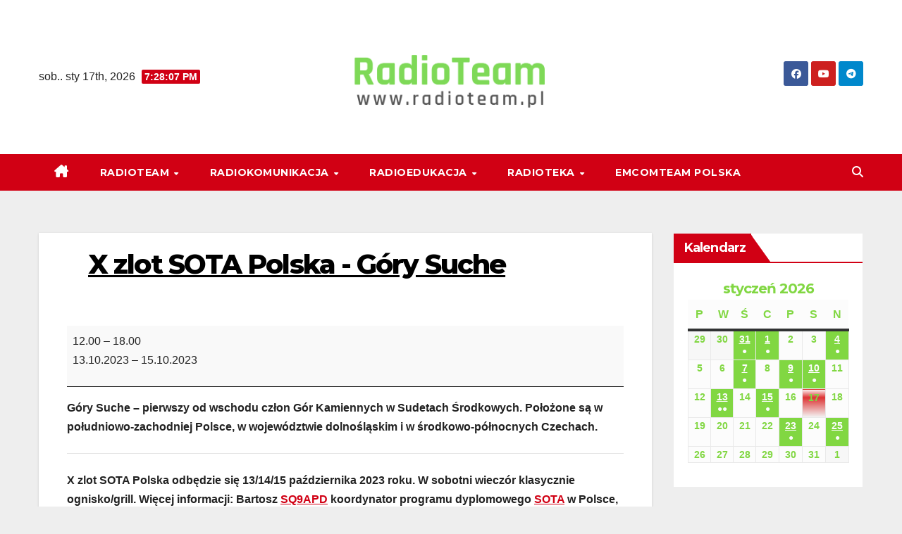

--- FILE ---
content_type: text/html; charset=UTF-8
request_url: https://radioteam.pl/wydarzenia/x-zlot-sota-polska-gory-suche/?mc_id=176
body_size: 24369
content:
<!DOCTYPE html>
<html lang="pl-PL">
<head>
<meta charset="UTF-8">
<meta name="viewport" content="width=device-width, initial-scale=1">
<link rel="profile" href="http://gmpg.org/xfn/11">
<title>Wydarzenie RadioTeam&#039;u / RadioTeam ᴾᵒˡˢᵏᵃ</title>
<meta name='robots' content='max-image-preview:large' />
<link rel='dns-prefetch' href='//fonts.googleapis.com' />
<link rel="alternate" type="application/rss+xml" title="RadioTeam ᴾᵒˡˢᵏᵃ &raquo; Kanał z wpisami" href="https://radioteam.pl/feed/" />
<link rel="alternate" type="application/rss+xml" title="RadioTeam ᴾᵒˡˢᵏᵃ &raquo; Kanał z komentarzami" href="https://radioteam.pl/comments/feed/" />
<link rel="alternate" title="oEmbed (JSON)" type="application/json+oembed" href="https://radioteam.pl/wp-json/oembed/1.0/embed?url=https%3A%2F%2Fradioteam.pl%2Fwydarzenia%2Fx-zlot-sota-polska-gory-suche%2F" />
<link rel="alternate" title="oEmbed (XML)" type="text/xml+oembed" href="https://radioteam.pl/wp-json/oembed/1.0/embed?url=https%3A%2F%2Fradioteam.pl%2Fwydarzenia%2Fx-zlot-sota-polska-gory-suche%2F&#038;format=xml" />
<style id='wp-img-auto-sizes-contain-inline-css'>
img:is([sizes=auto i],[sizes^="auto," i]){contain-intrinsic-size:3000px 1500px}
/*# sourceURL=wp-img-auto-sizes-contain-inline-css */
</style>
<style id='wp-emoji-styles-inline-css'>

	img.wp-smiley, img.emoji {
		display: inline !important;
		border: none !important;
		box-shadow: none !important;
		height: 1em !important;
		width: 1em !important;
		margin: 0 0.07em !important;
		vertical-align: -0.1em !important;
		background: none !important;
		padding: 0 !important;
	}
/*# sourceURL=wp-emoji-styles-inline-css */
</style>
<style id='wp-block-library-inline-css'>
:root{--wp-block-synced-color:#7a00df;--wp-block-synced-color--rgb:122,0,223;--wp-bound-block-color:var(--wp-block-synced-color);--wp-editor-canvas-background:#ddd;--wp-admin-theme-color:#007cba;--wp-admin-theme-color--rgb:0,124,186;--wp-admin-theme-color-darker-10:#006ba1;--wp-admin-theme-color-darker-10--rgb:0,107,160.5;--wp-admin-theme-color-darker-20:#005a87;--wp-admin-theme-color-darker-20--rgb:0,90,135;--wp-admin-border-width-focus:2px}@media (min-resolution:192dpi){:root{--wp-admin-border-width-focus:1.5px}}.wp-element-button{cursor:pointer}:root .has-very-light-gray-background-color{background-color:#eee}:root .has-very-dark-gray-background-color{background-color:#313131}:root .has-very-light-gray-color{color:#eee}:root .has-very-dark-gray-color{color:#313131}:root .has-vivid-green-cyan-to-vivid-cyan-blue-gradient-background{background:linear-gradient(135deg,#00d084,#0693e3)}:root .has-purple-crush-gradient-background{background:linear-gradient(135deg,#34e2e4,#4721fb 50%,#ab1dfe)}:root .has-hazy-dawn-gradient-background{background:linear-gradient(135deg,#faaca8,#dad0ec)}:root .has-subdued-olive-gradient-background{background:linear-gradient(135deg,#fafae1,#67a671)}:root .has-atomic-cream-gradient-background{background:linear-gradient(135deg,#fdd79a,#004a59)}:root .has-nightshade-gradient-background{background:linear-gradient(135deg,#330968,#31cdcf)}:root .has-midnight-gradient-background{background:linear-gradient(135deg,#020381,#2874fc)}:root{--wp--preset--font-size--normal:16px;--wp--preset--font-size--huge:42px}.has-regular-font-size{font-size:1em}.has-larger-font-size{font-size:2.625em}.has-normal-font-size{font-size:var(--wp--preset--font-size--normal)}.has-huge-font-size{font-size:var(--wp--preset--font-size--huge)}.has-text-align-center{text-align:center}.has-text-align-left{text-align:left}.has-text-align-right{text-align:right}.has-fit-text{white-space:nowrap!important}#end-resizable-editor-section{display:none}.aligncenter{clear:both}.items-justified-left{justify-content:flex-start}.items-justified-center{justify-content:center}.items-justified-right{justify-content:flex-end}.items-justified-space-between{justify-content:space-between}.screen-reader-text{border:0;clip-path:inset(50%);height:1px;margin:-1px;overflow:hidden;padding:0;position:absolute;width:1px;word-wrap:normal!important}.screen-reader-text:focus{background-color:#ddd;clip-path:none;color:#444;display:block;font-size:1em;height:auto;left:5px;line-height:normal;padding:15px 23px 14px;text-decoration:none;top:5px;width:auto;z-index:100000}html :where(.has-border-color){border-style:solid}html :where([style*=border-top-color]){border-top-style:solid}html :where([style*=border-right-color]){border-right-style:solid}html :where([style*=border-bottom-color]){border-bottom-style:solid}html :where([style*=border-left-color]){border-left-style:solid}html :where([style*=border-width]){border-style:solid}html :where([style*=border-top-width]){border-top-style:solid}html :where([style*=border-right-width]){border-right-style:solid}html :where([style*=border-bottom-width]){border-bottom-style:solid}html :where([style*=border-left-width]){border-left-style:solid}html :where(img[class*=wp-image-]){height:auto;max-width:100%}:where(figure){margin:0 0 1em}html :where(.is-position-sticky){--wp-admin--admin-bar--position-offset:var(--wp-admin--admin-bar--height,0px)}@media screen and (max-width:600px){html :where(.is-position-sticky){--wp-admin--admin-bar--position-offset:0px}}

/*# sourceURL=wp-block-library-inline-css */
</style><style id='wp-block-image-inline-css'>
.wp-block-image>a,.wp-block-image>figure>a{display:inline-block}.wp-block-image img{box-sizing:border-box;height:auto;max-width:100%;vertical-align:bottom}@media not (prefers-reduced-motion){.wp-block-image img.hide{visibility:hidden}.wp-block-image img.show{animation:show-content-image .4s}}.wp-block-image[style*=border-radius] img,.wp-block-image[style*=border-radius]>a{border-radius:inherit}.wp-block-image.has-custom-border img{box-sizing:border-box}.wp-block-image.aligncenter{text-align:center}.wp-block-image.alignfull>a,.wp-block-image.alignwide>a{width:100%}.wp-block-image.alignfull img,.wp-block-image.alignwide img{height:auto;width:100%}.wp-block-image .aligncenter,.wp-block-image .alignleft,.wp-block-image .alignright,.wp-block-image.aligncenter,.wp-block-image.alignleft,.wp-block-image.alignright{display:table}.wp-block-image .aligncenter>figcaption,.wp-block-image .alignleft>figcaption,.wp-block-image .alignright>figcaption,.wp-block-image.aligncenter>figcaption,.wp-block-image.alignleft>figcaption,.wp-block-image.alignright>figcaption{caption-side:bottom;display:table-caption}.wp-block-image .alignleft{float:left;margin:.5em 1em .5em 0}.wp-block-image .alignright{float:right;margin:.5em 0 .5em 1em}.wp-block-image .aligncenter{margin-left:auto;margin-right:auto}.wp-block-image :where(figcaption){margin-bottom:1em;margin-top:.5em}.wp-block-image.is-style-circle-mask img{border-radius:9999px}@supports ((-webkit-mask-image:none) or (mask-image:none)) or (-webkit-mask-image:none){.wp-block-image.is-style-circle-mask img{border-radius:0;-webkit-mask-image:url('data:image/svg+xml;utf8,<svg viewBox="0 0 100 100" xmlns="http://www.w3.org/2000/svg"><circle cx="50" cy="50" r="50"/></svg>');mask-image:url('data:image/svg+xml;utf8,<svg viewBox="0 0 100 100" xmlns="http://www.w3.org/2000/svg"><circle cx="50" cy="50" r="50"/></svg>');mask-mode:alpha;-webkit-mask-position:center;mask-position:center;-webkit-mask-repeat:no-repeat;mask-repeat:no-repeat;-webkit-mask-size:contain;mask-size:contain}}:root :where(.wp-block-image.is-style-rounded img,.wp-block-image .is-style-rounded img){border-radius:9999px}.wp-block-image figure{margin:0}.wp-lightbox-container{display:flex;flex-direction:column;position:relative}.wp-lightbox-container img{cursor:zoom-in}.wp-lightbox-container img:hover+button{opacity:1}.wp-lightbox-container button{align-items:center;backdrop-filter:blur(16px) saturate(180%);background-color:#5a5a5a40;border:none;border-radius:4px;cursor:zoom-in;display:flex;height:20px;justify-content:center;opacity:0;padding:0;position:absolute;right:16px;text-align:center;top:16px;width:20px;z-index:100}@media not (prefers-reduced-motion){.wp-lightbox-container button{transition:opacity .2s ease}}.wp-lightbox-container button:focus-visible{outline:3px auto #5a5a5a40;outline:3px auto -webkit-focus-ring-color;outline-offset:3px}.wp-lightbox-container button:hover{cursor:pointer;opacity:1}.wp-lightbox-container button:focus{opacity:1}.wp-lightbox-container button:focus,.wp-lightbox-container button:hover,.wp-lightbox-container button:not(:hover):not(:active):not(.has-background){background-color:#5a5a5a40;border:none}.wp-lightbox-overlay{box-sizing:border-box;cursor:zoom-out;height:100vh;left:0;overflow:hidden;position:fixed;top:0;visibility:hidden;width:100%;z-index:100000}.wp-lightbox-overlay .close-button{align-items:center;cursor:pointer;display:flex;justify-content:center;min-height:40px;min-width:40px;padding:0;position:absolute;right:calc(env(safe-area-inset-right) + 16px);top:calc(env(safe-area-inset-top) + 16px);z-index:5000000}.wp-lightbox-overlay .close-button:focus,.wp-lightbox-overlay .close-button:hover,.wp-lightbox-overlay .close-button:not(:hover):not(:active):not(.has-background){background:none;border:none}.wp-lightbox-overlay .lightbox-image-container{height:var(--wp--lightbox-container-height);left:50%;overflow:hidden;position:absolute;top:50%;transform:translate(-50%,-50%);transform-origin:top left;width:var(--wp--lightbox-container-width);z-index:9999999999}.wp-lightbox-overlay .wp-block-image{align-items:center;box-sizing:border-box;display:flex;height:100%;justify-content:center;margin:0;position:relative;transform-origin:0 0;width:100%;z-index:3000000}.wp-lightbox-overlay .wp-block-image img{height:var(--wp--lightbox-image-height);min-height:var(--wp--lightbox-image-height);min-width:var(--wp--lightbox-image-width);width:var(--wp--lightbox-image-width)}.wp-lightbox-overlay .wp-block-image figcaption{display:none}.wp-lightbox-overlay button{background:none;border:none}.wp-lightbox-overlay .scrim{background-color:#fff;height:100%;opacity:.9;position:absolute;width:100%;z-index:2000000}.wp-lightbox-overlay.active{visibility:visible}@media not (prefers-reduced-motion){.wp-lightbox-overlay.active{animation:turn-on-visibility .25s both}.wp-lightbox-overlay.active img{animation:turn-on-visibility .35s both}.wp-lightbox-overlay.show-closing-animation:not(.active){animation:turn-off-visibility .35s both}.wp-lightbox-overlay.show-closing-animation:not(.active) img{animation:turn-off-visibility .25s both}.wp-lightbox-overlay.zoom.active{animation:none;opacity:1;visibility:visible}.wp-lightbox-overlay.zoom.active .lightbox-image-container{animation:lightbox-zoom-in .4s}.wp-lightbox-overlay.zoom.active .lightbox-image-container img{animation:none}.wp-lightbox-overlay.zoom.active .scrim{animation:turn-on-visibility .4s forwards}.wp-lightbox-overlay.zoom.show-closing-animation:not(.active){animation:none}.wp-lightbox-overlay.zoom.show-closing-animation:not(.active) .lightbox-image-container{animation:lightbox-zoom-out .4s}.wp-lightbox-overlay.zoom.show-closing-animation:not(.active) .lightbox-image-container img{animation:none}.wp-lightbox-overlay.zoom.show-closing-animation:not(.active) .scrim{animation:turn-off-visibility .4s forwards}}@keyframes show-content-image{0%{visibility:hidden}99%{visibility:hidden}to{visibility:visible}}@keyframes turn-on-visibility{0%{opacity:0}to{opacity:1}}@keyframes turn-off-visibility{0%{opacity:1;visibility:visible}99%{opacity:0;visibility:visible}to{opacity:0;visibility:hidden}}@keyframes lightbox-zoom-in{0%{transform:translate(calc((-100vw + var(--wp--lightbox-scrollbar-width))/2 + var(--wp--lightbox-initial-left-position)),calc(-50vh + var(--wp--lightbox-initial-top-position))) scale(var(--wp--lightbox-scale))}to{transform:translate(-50%,-50%) scale(1)}}@keyframes lightbox-zoom-out{0%{transform:translate(-50%,-50%) scale(1);visibility:visible}99%{visibility:visible}to{transform:translate(calc((-100vw + var(--wp--lightbox-scrollbar-width))/2 + var(--wp--lightbox-initial-left-position)),calc(-50vh + var(--wp--lightbox-initial-top-position))) scale(var(--wp--lightbox-scale));visibility:hidden}}
/*# sourceURL=https://radioteam.pl/wp-includes/blocks/image/style.min.css */
</style>
<style id='wp-block-image-theme-inline-css'>
:root :where(.wp-block-image figcaption){color:#555;font-size:13px;text-align:center}.is-dark-theme :root :where(.wp-block-image figcaption){color:#ffffffa6}.wp-block-image{margin:0 0 1em}
/*# sourceURL=https://radioteam.pl/wp-includes/blocks/image/theme.min.css */
</style>
<style id='wp-block-details-inline-css'>
.wp-block-details{box-sizing:border-box}.wp-block-details summary{cursor:pointer}
/*# sourceURL=https://radioteam.pl/wp-includes/blocks/details/style.min.css */
</style>
<style id='wp-block-group-inline-css'>
.wp-block-group{box-sizing:border-box}:where(.wp-block-group.wp-block-group-is-layout-constrained){position:relative}
/*# sourceURL=https://radioteam.pl/wp-includes/blocks/group/style.min.css */
</style>
<style id='wp-block-group-theme-inline-css'>
:where(.wp-block-group.has-background){padding:1.25em 2.375em}
/*# sourceURL=https://radioteam.pl/wp-includes/blocks/group/theme.min.css */
</style>
<style id='wp-block-paragraph-inline-css'>
.is-small-text{font-size:.875em}.is-regular-text{font-size:1em}.is-large-text{font-size:2.25em}.is-larger-text{font-size:3em}.has-drop-cap:not(:focus):first-letter{float:left;font-size:8.4em;font-style:normal;font-weight:100;line-height:.68;margin:.05em .1em 0 0;text-transform:uppercase}body.rtl .has-drop-cap:not(:focus):first-letter{float:none;margin-left:.1em}p.has-drop-cap.has-background{overflow:hidden}:root :where(p.has-background){padding:1.25em 2.375em}:where(p.has-text-color:not(.has-link-color)) a{color:inherit}p.has-text-align-left[style*="writing-mode:vertical-lr"],p.has-text-align-right[style*="writing-mode:vertical-rl"]{rotate:180deg}
/*# sourceURL=https://radioteam.pl/wp-includes/blocks/paragraph/style.min.css */
</style>
<style id='global-styles-inline-css'>
:root{--wp--preset--aspect-ratio--square: 1;--wp--preset--aspect-ratio--4-3: 4/3;--wp--preset--aspect-ratio--3-4: 3/4;--wp--preset--aspect-ratio--3-2: 3/2;--wp--preset--aspect-ratio--2-3: 2/3;--wp--preset--aspect-ratio--16-9: 16/9;--wp--preset--aspect-ratio--9-16: 9/16;--wp--preset--color--black: #000000;--wp--preset--color--cyan-bluish-gray: #abb8c3;--wp--preset--color--white: #ffffff;--wp--preset--color--pale-pink: #f78da7;--wp--preset--color--vivid-red: #cf2e2e;--wp--preset--color--luminous-vivid-orange: #ff6900;--wp--preset--color--luminous-vivid-amber: #fcb900;--wp--preset--color--light-green-cyan: #7bdcb5;--wp--preset--color--vivid-green-cyan: #00d084;--wp--preset--color--pale-cyan-blue: #8ed1fc;--wp--preset--color--vivid-cyan-blue: #0693e3;--wp--preset--color--vivid-purple: #9b51e0;--wp--preset--gradient--vivid-cyan-blue-to-vivid-purple: linear-gradient(135deg,rgb(6,147,227) 0%,rgb(155,81,224) 100%);--wp--preset--gradient--light-green-cyan-to-vivid-green-cyan: linear-gradient(135deg,rgb(122,220,180) 0%,rgb(0,208,130) 100%);--wp--preset--gradient--luminous-vivid-amber-to-luminous-vivid-orange: linear-gradient(135deg,rgb(252,185,0) 0%,rgb(255,105,0) 100%);--wp--preset--gradient--luminous-vivid-orange-to-vivid-red: linear-gradient(135deg,rgb(255,105,0) 0%,rgb(207,46,46) 100%);--wp--preset--gradient--very-light-gray-to-cyan-bluish-gray: linear-gradient(135deg,rgb(238,238,238) 0%,rgb(169,184,195) 100%);--wp--preset--gradient--cool-to-warm-spectrum: linear-gradient(135deg,rgb(74,234,220) 0%,rgb(151,120,209) 20%,rgb(207,42,186) 40%,rgb(238,44,130) 60%,rgb(251,105,98) 80%,rgb(254,248,76) 100%);--wp--preset--gradient--blush-light-purple: linear-gradient(135deg,rgb(255,206,236) 0%,rgb(152,150,240) 100%);--wp--preset--gradient--blush-bordeaux: linear-gradient(135deg,rgb(254,205,165) 0%,rgb(254,45,45) 50%,rgb(107,0,62) 100%);--wp--preset--gradient--luminous-dusk: linear-gradient(135deg,rgb(255,203,112) 0%,rgb(199,81,192) 50%,rgb(65,88,208) 100%);--wp--preset--gradient--pale-ocean: linear-gradient(135deg,rgb(255,245,203) 0%,rgb(182,227,212) 50%,rgb(51,167,181) 100%);--wp--preset--gradient--electric-grass: linear-gradient(135deg,rgb(202,248,128) 0%,rgb(113,206,126) 100%);--wp--preset--gradient--midnight: linear-gradient(135deg,rgb(2,3,129) 0%,rgb(40,116,252) 100%);--wp--preset--font-size--small: 13px;--wp--preset--font-size--medium: 20px;--wp--preset--font-size--large: 36px;--wp--preset--font-size--x-large: 42px;--wp--preset--spacing--20: 0.44rem;--wp--preset--spacing--30: 0.67rem;--wp--preset--spacing--40: 1rem;--wp--preset--spacing--50: 1.5rem;--wp--preset--spacing--60: 2.25rem;--wp--preset--spacing--70: 3.38rem;--wp--preset--spacing--80: 5.06rem;--wp--preset--shadow--natural: 6px 6px 9px rgba(0, 0, 0, 0.2);--wp--preset--shadow--deep: 12px 12px 50px rgba(0, 0, 0, 0.4);--wp--preset--shadow--sharp: 6px 6px 0px rgba(0, 0, 0, 0.2);--wp--preset--shadow--outlined: 6px 6px 0px -3px rgb(255, 255, 255), 6px 6px rgb(0, 0, 0);--wp--preset--shadow--crisp: 6px 6px 0px rgb(0, 0, 0);}:where(.is-layout-flex){gap: 0.5em;}:where(.is-layout-grid){gap: 0.5em;}body .is-layout-flex{display: flex;}.is-layout-flex{flex-wrap: wrap;align-items: center;}.is-layout-flex > :is(*, div){margin: 0;}body .is-layout-grid{display: grid;}.is-layout-grid > :is(*, div){margin: 0;}:where(.wp-block-columns.is-layout-flex){gap: 2em;}:where(.wp-block-columns.is-layout-grid){gap: 2em;}:where(.wp-block-post-template.is-layout-flex){gap: 1.25em;}:where(.wp-block-post-template.is-layout-grid){gap: 1.25em;}.has-black-color{color: var(--wp--preset--color--black) !important;}.has-cyan-bluish-gray-color{color: var(--wp--preset--color--cyan-bluish-gray) !important;}.has-white-color{color: var(--wp--preset--color--white) !important;}.has-pale-pink-color{color: var(--wp--preset--color--pale-pink) !important;}.has-vivid-red-color{color: var(--wp--preset--color--vivid-red) !important;}.has-luminous-vivid-orange-color{color: var(--wp--preset--color--luminous-vivid-orange) !important;}.has-luminous-vivid-amber-color{color: var(--wp--preset--color--luminous-vivid-amber) !important;}.has-light-green-cyan-color{color: var(--wp--preset--color--light-green-cyan) !important;}.has-vivid-green-cyan-color{color: var(--wp--preset--color--vivid-green-cyan) !important;}.has-pale-cyan-blue-color{color: var(--wp--preset--color--pale-cyan-blue) !important;}.has-vivid-cyan-blue-color{color: var(--wp--preset--color--vivid-cyan-blue) !important;}.has-vivid-purple-color{color: var(--wp--preset--color--vivid-purple) !important;}.has-black-background-color{background-color: var(--wp--preset--color--black) !important;}.has-cyan-bluish-gray-background-color{background-color: var(--wp--preset--color--cyan-bluish-gray) !important;}.has-white-background-color{background-color: var(--wp--preset--color--white) !important;}.has-pale-pink-background-color{background-color: var(--wp--preset--color--pale-pink) !important;}.has-vivid-red-background-color{background-color: var(--wp--preset--color--vivid-red) !important;}.has-luminous-vivid-orange-background-color{background-color: var(--wp--preset--color--luminous-vivid-orange) !important;}.has-luminous-vivid-amber-background-color{background-color: var(--wp--preset--color--luminous-vivid-amber) !important;}.has-light-green-cyan-background-color{background-color: var(--wp--preset--color--light-green-cyan) !important;}.has-vivid-green-cyan-background-color{background-color: var(--wp--preset--color--vivid-green-cyan) !important;}.has-pale-cyan-blue-background-color{background-color: var(--wp--preset--color--pale-cyan-blue) !important;}.has-vivid-cyan-blue-background-color{background-color: var(--wp--preset--color--vivid-cyan-blue) !important;}.has-vivid-purple-background-color{background-color: var(--wp--preset--color--vivid-purple) !important;}.has-black-border-color{border-color: var(--wp--preset--color--black) !important;}.has-cyan-bluish-gray-border-color{border-color: var(--wp--preset--color--cyan-bluish-gray) !important;}.has-white-border-color{border-color: var(--wp--preset--color--white) !important;}.has-pale-pink-border-color{border-color: var(--wp--preset--color--pale-pink) !important;}.has-vivid-red-border-color{border-color: var(--wp--preset--color--vivid-red) !important;}.has-luminous-vivid-orange-border-color{border-color: var(--wp--preset--color--luminous-vivid-orange) !important;}.has-luminous-vivid-amber-border-color{border-color: var(--wp--preset--color--luminous-vivid-amber) !important;}.has-light-green-cyan-border-color{border-color: var(--wp--preset--color--light-green-cyan) !important;}.has-vivid-green-cyan-border-color{border-color: var(--wp--preset--color--vivid-green-cyan) !important;}.has-pale-cyan-blue-border-color{border-color: var(--wp--preset--color--pale-cyan-blue) !important;}.has-vivid-cyan-blue-border-color{border-color: var(--wp--preset--color--vivid-cyan-blue) !important;}.has-vivid-purple-border-color{border-color: var(--wp--preset--color--vivid-purple) !important;}.has-vivid-cyan-blue-to-vivid-purple-gradient-background{background: var(--wp--preset--gradient--vivid-cyan-blue-to-vivid-purple) !important;}.has-light-green-cyan-to-vivid-green-cyan-gradient-background{background: var(--wp--preset--gradient--light-green-cyan-to-vivid-green-cyan) !important;}.has-luminous-vivid-amber-to-luminous-vivid-orange-gradient-background{background: var(--wp--preset--gradient--luminous-vivid-amber-to-luminous-vivid-orange) !important;}.has-luminous-vivid-orange-to-vivid-red-gradient-background{background: var(--wp--preset--gradient--luminous-vivid-orange-to-vivid-red) !important;}.has-very-light-gray-to-cyan-bluish-gray-gradient-background{background: var(--wp--preset--gradient--very-light-gray-to-cyan-bluish-gray) !important;}.has-cool-to-warm-spectrum-gradient-background{background: var(--wp--preset--gradient--cool-to-warm-spectrum) !important;}.has-blush-light-purple-gradient-background{background: var(--wp--preset--gradient--blush-light-purple) !important;}.has-blush-bordeaux-gradient-background{background: var(--wp--preset--gradient--blush-bordeaux) !important;}.has-luminous-dusk-gradient-background{background: var(--wp--preset--gradient--luminous-dusk) !important;}.has-pale-ocean-gradient-background{background: var(--wp--preset--gradient--pale-ocean) !important;}.has-electric-grass-gradient-background{background: var(--wp--preset--gradient--electric-grass) !important;}.has-midnight-gradient-background{background: var(--wp--preset--gradient--midnight) !important;}.has-small-font-size{font-size: var(--wp--preset--font-size--small) !important;}.has-medium-font-size{font-size: var(--wp--preset--font-size--medium) !important;}.has-large-font-size{font-size: var(--wp--preset--font-size--large) !important;}.has-x-large-font-size{font-size: var(--wp--preset--font-size--x-large) !important;}
/*# sourceURL=global-styles-inline-css */
</style>

<style id='classic-theme-styles-inline-css'>
/*! This file is auto-generated */
.wp-block-button__link{color:#fff;background-color:#32373c;border-radius:9999px;box-shadow:none;text-decoration:none;padding:calc(.667em + 2px) calc(1.333em + 2px);font-size:1.125em}.wp-block-file__button{background:#32373c;color:#fff;text-decoration:none}
/*# sourceURL=/wp-includes/css/classic-themes.min.css */
</style>
<link rel='stylesheet' id='social-meta-tags-front-style-css' href='https://radioteam.pl/wp-content/plugins/facebook-ogg-meta-tags/metaTags/css/social-meta-tags-front.css?ver=6.9' media='all' />
<link rel='stylesheet' id='newsup-fonts-css' href='//fonts.googleapis.com/css?family=Montserrat%3A400%2C500%2C700%2C800%7CWork%2BSans%3A300%2C400%2C500%2C600%2C700%2C800%2C900%26display%3Dswap&#038;subset=latin%2Clatin-ext' media='all' />
<link rel='stylesheet' id='bootstrap-css' href='https://radioteam.pl/wp-content/themes/newsup/css/bootstrap.css?ver=6.9' media='all' />
<link rel='stylesheet' id='newsup-style-css' href='https://radioteam.pl/wp-content/themes/news-way/style.css?ver=6.9' media='all' />
<link rel='stylesheet' id='font-awesome-5-all-css' href='https://radioteam.pl/wp-content/themes/newsup/css/font-awesome/css/all.min.css?ver=6.9' media='all' />
<link rel='stylesheet' id='font-awesome-4-shim-css' href='https://radioteam.pl/wp-content/themes/newsup/css/font-awesome/css/v4-shims.min.css?ver=6.9' media='all' />
<link rel='stylesheet' id='owl-carousel-css' href='https://radioteam.pl/wp-content/themes/newsup/css/owl.carousel.css?ver=6.9' media='all' />
<link rel='stylesheet' id='smartmenus-css' href='https://radioteam.pl/wp-content/themes/newsup/css/jquery.smartmenus.bootstrap.css?ver=6.9' media='all' />
<link rel='stylesheet' id='newsup-custom-css-css' href='https://radioteam.pl/wp-content/themes/newsup/inc/ansar/customize/css/customizer.css?ver=1.0' media='all' />
<link rel='stylesheet' id='aurora-heatmap-css' href='https://radioteam.pl/wp-content/plugins/aurora-heatmap/style.css?ver=1.7.1' media='all' />
<link rel='stylesheet' id='dashicons-css' href='https://radioteam.pl/wp-includes/css/dashicons.min.css?ver=6.9' media='all' />
<link rel='stylesheet' id='my-calendar-lists-css' href='https://radioteam.pl/wp-content/plugins/my-calendar/css/list-presets.css?ver=3.6.12' media='all' />
<link rel='stylesheet' id='my-calendar-reset-css' href='https://radioteam.pl/wp-content/plugins/my-calendar/css/reset.css?ver=3.6.12' media='all' />
<link rel='stylesheet' id='my-calendar-style-css' href='https://radioteam.pl/wp-content/plugins//my-calendar-custom/styles/twentytwenty.css?ver=3.6.12-mc_custom_twentytwenty-css' media='all' />
<style id='my-calendar-style-inline-css'>

/* Styles by My Calendar - Joe Dolson https://www.joedolson.com/ */

.my-calendar-modal .event-title svg { background-color: #eeee22; padding: 3px; }
.mc-main .mc_asr .event-title, .mc-main .mc_asr .event-title a { background: #eeee22 !important; color: #000000 !important; }
.mc-main .mc_asr .event-title button { background: #eeee22 !important; color: #000000 !important; }
.mc-main .mc_asr .event-title a:hover, .mc-main .mc_asr .event-title a:focus { background: #ffff55 !important;}
.mc-main .mc_asr .event-title button:hover, .mc-main .mc_asr .event-title button:focus { background: #ffff55 !important;}
.my-calendar-modal .event-title svg { background-color: #41d385; padding: 3px; }
.mc-main .mc_radioedukacja .event-title, .mc-main .mc_radioedukacja .event-title a { background: #41d385 !important; color: #000000 !important; }
.mc-main .mc_radioedukacja .event-title button { background: #41d385 !important; color: #000000 !important; }
.mc-main .mc_radioedukacja .event-title a:hover, .mc-main .mc_radioedukacja .event-title a:focus { background: #74ffb8 !important;}
.mc-main .mc_radioedukacja .event-title button:hover, .mc-main .mc_radioedukacja .event-title button:focus { background: #74ffb8 !important;}
.my-calendar-modal .event-title svg { background-color: #1e73be; padding: 3px; }
.mc-main .mc_radiotesty .event-title, .mc-main .mc_radiotesty .event-title a { background: #1e73be !important; color: #ffffff !important; }
.mc-main .mc_radiotesty .event-title button { background: #1e73be !important; color: #ffffff !important; }
.mc-main .mc_radiotesty .event-title a:hover, .mc-main .mc_radiotesty .event-title a:focus { background: #00408b !important;}
.mc-main .mc_radiotesty .event-title button:hover, .mc-main .mc_radiotesty .event-title button:focus { background: #00408b !important;}
.my-calendar-modal .event-title svg { background-color: #dd9933; padding: 3px; }
.mc-main .mc_cbpmr446 .event-title, .mc-main .mc_cbpmr446 .event-title a { background: #dd9933 !important; color: #000000 !important; }
.mc-main .mc_cbpmr446 .event-title button { background: #dd9933 !important; color: #000000 !important; }
.mc-main .mc_cbpmr446 .event-title a:hover, .mc-main .mc_cbpmr446 .event-title a:focus { background: #ffcc66 !important;}
.mc-main .mc_cbpmr446 .event-title button:hover, .mc-main .mc_cbpmr446 .event-title button:focus { background: #ffcc66 !important;}
.my-calendar-modal .event-title svg { background-color: #8224e3; padding: 3px; }
.mc-main .mc_radioekspedycja .event-title, .mc-main .mc_radioekspedycja .event-title a { background: #8224e3 !important; color: #ffffff !important; }
.mc-main .mc_radioekspedycja .event-title button { background: #8224e3 !important; color: #ffffff !important; }
.mc-main .mc_radioekspedycja .event-title a:hover, .mc-main .mc_radioekspedycja .event-title a:focus { background: #4f00b0 !important;}
.mc-main .mc_radioekspedycja .event-title button:hover, .mc-main .mc_radioekspedycja .event-title button:focus { background: #4f00b0 !important;}
.my-calendar-modal .event-title svg { background-color: #dd3333; padding: 3px; }
.mc-main .mc_emcomteam .event-title, .mc-main .mc_emcomteam .event-title a { background: #dd3333 !important; color: #ffffff !important; }
.mc-main .mc_emcomteam .event-title button { background: #dd3333 !important; color: #ffffff !important; }
.mc-main .mc_emcomteam .event-title a:hover, .mc-main .mc_emcomteam .event-title a:focus { background: #aa0000 !important;}
.mc-main .mc_emcomteam .event-title button:hover, .mc-main .mc_emcomteam .event-title button:focus { background: #aa0000 !important;}
.my-calendar-modal .event-title svg { background-color: #ededed; padding: 3px; }
.mc-main .mc_rocznica .event-title, .mc-main .mc_rocznica .event-title a { background: #ededed !important; color: #000000 !important; }
.mc-main .mc_rocznica .event-title button { background: #ededed !important; color: #000000 !important; }
.mc-main .mc_rocznica .event-title a:hover, .mc-main .mc_rocznica .event-title a:focus { background: #ffffff !important;}
.mc-main .mc_rocznica .event-title button:hover, .mc-main .mc_rocznica .event-title button:focus { background: #ffffff !important;}
.my-calendar-modal .event-title svg { background-color: #3cdae0; padding: 3px; }
.mc-main .mc_spotkanie .event-title, .mc-main .mc_spotkanie .event-title a { background: #3cdae0 !important; color: #000000 !important; }
.mc-main .mc_spotkanie .event-title button { background: #3cdae0 !important; color: #000000 !important; }
.mc-main .mc_spotkanie .event-title a:hover, .mc-main .mc_spotkanie .event-title a:focus { background: #6fffff !important;}
.mc-main .mc_spotkanie .event-title button:hover, .mc-main .mc_spotkanie .event-title button:focus { background: #6fffff !important;}
.my-calendar-modal .event-title svg { background-color: #81d742; padding: 3px; }
.mc-main .mc_radioteam-polska .event-title, .mc-main .mc_radioteam-polska .event-title a { background: #81d742 !important; color: #000000 !important; }
.mc-main .mc_radioteam-polska .event-title button { background: #81d742 !important; color: #000000 !important; }
.mc-main .mc_radioteam-polska .event-title a:hover, .mc-main .mc_radioteam-polska .event-title a:focus { background: #b4ff75 !important;}
.mc-main .mc_radioteam-polska .event-title button:hover, .mc-main .mc_radioteam-polska .event-title button:focus { background: #b4ff75 !important;}
.my-calendar-modal .event-title svg { background-color: #4a0400; padding: 3px; }
.mc-main .mc_js-2006---sp9sns .event-title, .mc-main .mc_js-2006---sp9sns .event-title a { background: #4a0400 !important; color: #ffffff !important; }
.mc-main .mc_js-2006---sp9sns .event-title button { background: #4a0400 !important; color: #ffffff !important; }
.mc-main .mc_js-2006---sp9sns .event-title a:hover, .mc-main .mc_js-2006---sp9sns .event-title a:focus { background: #170000 !important;}
.mc-main .mc_js-2006---sp9sns .event-title button:hover, .mc-main .mc_js-2006---sp9sns .event-title button:focus { background: #170000 !important;}
.mc-main, .mc-event, .my-calendar-modal, .my-calendar-modal-overlay, .mc-event-list {--primary-dark: #81d742; --primary-light: #fcfcfc; --secondary-light: #dd3333; --secondary-dark: #dd3333; --highlight-dark: #dd3333; --highlight-light: #f4f4f4; --close-button: #b32d2e; --search-highlight-bg: #f5e6ab; --navbar-background: transparent; --nav-button-bg: #fff; --nav-button-color: #313233; --nav-button-border: #313233; --nav-input-border: #313233; --nav-input-background: #fff; --nav-input-color: #313233; --grid-cell-border: #0000001f; --grid-header-border: #313233; --grid-header-color: #313233; --grid-weekend-color: #313233; --grid-header-bg: transparent; --grid-weekend-bg: transparent; --grid-cell-background: transparent; --current-day-border: #313233; --current-day-color: #313233; --current-day-bg: transparent; --date-has-events-bg: #313233; --date-has-events-color: #f6f7f7; --calendar-heading: clamp( 1.125rem, 24px, 2.5rem ); --event-title: clamp( 1.25rem, 24px, 2.5rem ); --grid-date: 16px; --grid-date-heading: clamp( .75rem, 16px, 1.5rem ); --modal-title: 1.5rem; --navigation-controls: clamp( .75rem, 16px, 1.5rem ); --card-heading: 1.125rem; --list-date: 1.25rem; --author-card: clamp( .75rem, 14px, 1.5rem); --single-event-title: clamp( 1.25rem, 24px, 2.5rem ); --mini-time-text: clamp( .75rem, 14px 1.25rem ); --list-event-date: 1.25rem; --list-event-title: 1.2rem; --grid-max-width: 1260px; --list-preset-border-color: #000000; --list-preset-stripe-background: rgba( 0,0,0,.04 ); --list-preset-date-badge-background: #000; --list-preset-date-badge-color: #fff; --list-preset-background: transparent; --category-mc_asr: #eeee22; --category-mc_radioedukacja: #41d385; --category-mc_radiotesty: #1e73be; --category-mc_cbpmr446: #dd9933; --category-mc_radioekspedycja: #8224e3; --category-mc_emcomteam: #dd3333; --category-mc_rocznica: #ededed; --category-mc_spotkanie: #3cdae0; --category-mc_radioteam-polska: #81d742; --category-mc_js-2006---sp9sns: #4a0400; }
/*# sourceURL=my-calendar-style-inline-css */
</style>
<link rel='stylesheet' id='newsup-style-parent-css' href='https://radioteam.pl/wp-content/themes/newsup/style.css?ver=6.9' media='all' />
<link rel='stylesheet' id='newsway-style-css' href='https://radioteam.pl/wp-content/themes/news-way/style.css?ver=1.0' media='all' />
<link rel='stylesheet' id='newsway-default-css-css' href='https://radioteam.pl/wp-content/themes/news-way/css/colors/default.css?ver=6.9' media='all' />
<script src="https://radioteam.pl/wp-includes/js/dist/vendor/react.min.js?ver=18.3.1.1" id="react-js"></script>
<script src="https://radioteam.pl/wp-includes/js/dist/vendor/react-jsx-runtime.min.js?ver=18.3.1" id="react-jsx-runtime-js"></script>
<script src="https://radioteam.pl/wp-includes/js/dist/autop.min.js?ver=9fb50649848277dd318d" id="wp-autop-js"></script>
<script src="https://radioteam.pl/wp-includes/js/dist/blob.min.js?ver=9113eed771d446f4a556" id="wp-blob-js"></script>
<script src="https://radioteam.pl/wp-includes/js/dist/block-serialization-default-parser.min.js?ver=14d44daebf663d05d330" id="wp-block-serialization-default-parser-js"></script>
<script src="https://radioteam.pl/wp-includes/js/dist/hooks.min.js?ver=dd5603f07f9220ed27f1" id="wp-hooks-js"></script>
<script src="https://radioteam.pl/wp-includes/js/dist/deprecated.min.js?ver=e1f84915c5e8ae38964c" id="wp-deprecated-js"></script>
<script src="https://radioteam.pl/wp-includes/js/dist/dom.min.js?ver=26edef3be6483da3de2e" id="wp-dom-js"></script>
<script src="https://radioteam.pl/wp-includes/js/dist/vendor/react-dom.min.js?ver=18.3.1.1" id="react-dom-js"></script>
<script src="https://radioteam.pl/wp-includes/js/dist/escape-html.min.js?ver=6561a406d2d232a6fbd2" id="wp-escape-html-js"></script>
<script src="https://radioteam.pl/wp-includes/js/dist/element.min.js?ver=6a582b0c827fa25df3dd" id="wp-element-js"></script>
<script src="https://radioteam.pl/wp-includes/js/dist/is-shallow-equal.min.js?ver=e0f9f1d78d83f5196979" id="wp-is-shallow-equal-js"></script>
<script src="https://radioteam.pl/wp-includes/js/dist/i18n.min.js?ver=c26c3dc7bed366793375" id="wp-i18n-js"></script>
<script id="wp-i18n-js-after">
wp.i18n.setLocaleData( { 'text direction\u0004ltr': [ 'ltr' ] } );
//# sourceURL=wp-i18n-js-after
</script>
<script id="wp-keycodes-js-translations">
( function( domain, translations ) {
	var localeData = translations.locale_data[ domain ] || translations.locale_data.messages;
	localeData[""].domain = domain;
	wp.i18n.setLocaleData( localeData, domain );
} )( "default", {"translation-revision-date":"2025-12-01 09:45:52+0000","generator":"GlotPress\/4.0.3","domain":"messages","locale_data":{"messages":{"":{"domain":"messages","plural-forms":"nplurals=3; plural=(n == 1) ? 0 : ((n % 10 >= 2 && n % 10 <= 4 && (n % 100 < 12 || n % 100 > 14)) ? 1 : 2);","lang":"pl"},"Tilde":["Tylda"],"Backtick":["Odwr\u00f3cony apostrof"],"Period":["Okres"],"Comma":["Przecinek"]}},"comment":{"reference":"wp-includes\/js\/dist\/keycodes.js"}} );
//# sourceURL=wp-keycodes-js-translations
</script>
<script src="https://radioteam.pl/wp-includes/js/dist/keycodes.min.js?ver=34c8fb5e7a594a1c8037" id="wp-keycodes-js"></script>
<script src="https://radioteam.pl/wp-includes/js/dist/priority-queue.min.js?ver=2d59d091223ee9a33838" id="wp-priority-queue-js"></script>
<script src="https://radioteam.pl/wp-includes/js/dist/compose.min.js?ver=7a9b375d8c19cf9d3d9b" id="wp-compose-js"></script>
<script src="https://radioteam.pl/wp-includes/js/dist/private-apis.min.js?ver=4f465748bda624774139" id="wp-private-apis-js"></script>
<script src="https://radioteam.pl/wp-includes/js/dist/redux-routine.min.js?ver=8bb92d45458b29590f53" id="wp-redux-routine-js"></script>
<script src="https://radioteam.pl/wp-includes/js/dist/data.min.js?ver=f940198280891b0b6318" id="wp-data-js"></script>
<script id="wp-data-js-after">
( function() {
	var userId = 0;
	var storageKey = "WP_DATA_USER_" + userId;
	wp.data
		.use( wp.data.plugins.persistence, { storageKey: storageKey } );
} )();
//# sourceURL=wp-data-js-after
</script>
<script src="https://radioteam.pl/wp-includes/js/dist/html-entities.min.js?ver=e8b78b18a162491d5e5f" id="wp-html-entities-js"></script>
<script src="https://radioteam.pl/wp-includes/js/dist/dom-ready.min.js?ver=f77871ff7694fffea381" id="wp-dom-ready-js"></script>
<script id="wp-a11y-js-translations">
( function( domain, translations ) {
	var localeData = translations.locale_data[ domain ] || translations.locale_data.messages;
	localeData[""].domain = domain;
	wp.i18n.setLocaleData( localeData, domain );
} )( "default", {"translation-revision-date":"2025-12-01 09:45:52+0000","generator":"GlotPress\/4.0.3","domain":"messages","locale_data":{"messages":{"":{"domain":"messages","plural-forms":"nplurals=3; plural=(n == 1) ? 0 : ((n % 10 >= 2 && n % 10 <= 4 && (n % 100 < 12 || n % 100 > 14)) ? 1 : 2);","lang":"pl"},"Notifications":["Powiadomienia"]}},"comment":{"reference":"wp-includes\/js\/dist\/a11y.js"}} );
//# sourceURL=wp-a11y-js-translations
</script>
<script src="https://radioteam.pl/wp-includes/js/dist/a11y.min.js?ver=cb460b4676c94bd228ed" id="wp-a11y-js"></script>
<script id="wp-rich-text-js-translations">
( function( domain, translations ) {
	var localeData = translations.locale_data[ domain ] || translations.locale_data.messages;
	localeData[""].domain = domain;
	wp.i18n.setLocaleData( localeData, domain );
} )( "default", {"translation-revision-date":"2025-12-01 09:45:52+0000","generator":"GlotPress\/4.0.3","domain":"messages","locale_data":{"messages":{"":{"domain":"messages","plural-forms":"nplurals=3; plural=(n == 1) ? 0 : ((n % 10 >= 2 && n % 10 <= 4 && (n % 100 < 12 || n % 100 > 14)) ? 1 : 2);","lang":"pl"},"%s applied.":["Zastosowano %s."],"%s removed.":["Usuni\u0119to: %s."]}},"comment":{"reference":"wp-includes\/js\/dist\/rich-text.js"}} );
//# sourceURL=wp-rich-text-js-translations
</script>
<script src="https://radioteam.pl/wp-includes/js/dist/rich-text.min.js?ver=5bdbb44f3039529e3645" id="wp-rich-text-js"></script>
<script src="https://radioteam.pl/wp-includes/js/dist/shortcode.min.js?ver=0b3174183b858f2df320" id="wp-shortcode-js"></script>
<script src="https://radioteam.pl/wp-includes/js/dist/warning.min.js?ver=d69bc18c456d01c11d5a" id="wp-warning-js"></script>
<script id="wp-blocks-js-translations">
( function( domain, translations ) {
	var localeData = translations.locale_data[ domain ] || translations.locale_data.messages;
	localeData[""].domain = domain;
	wp.i18n.setLocaleData( localeData, domain );
} )( "default", {"translation-revision-date":"2025-12-01 09:45:52+0000","generator":"GlotPress\/4.0.3","domain":"messages","locale_data":{"messages":{"":{"domain":"messages","plural-forms":"nplurals=3; plural=(n == 1) ? 0 : ((n % 10 >= 2 && n % 10 <= 4 && (n % 100 < 12 || n % 100 > 14)) ? 1 : 2);","lang":"pl"},"%1$s Block. Row %2$d":["Blok: %1$s. Wiersz: %2$d"],"Design":["Wygl\u0105d"],"%s Block":["Blok %s"],"%1$s Block. %2$s":["Blok %1$s. %2$s"],"%1$s Block. Column %2$d":["Blok %1$s. Kolumna %2$d"],"%1$s Block. Column %2$d. %3$s":["Blok %1$s. Kolumna %2$d. %3$s"],"%1$s Block. Row %2$d. %3$s":["Blok %1$s. Wiersz %2$d. %3$s"],"Reusable blocks":["Bloki wielokrotnego u\u017cycia"],"Embeds":["Osadzone tre\u015bci"],"Text":["Tekst"],"Widgets":["Wid\u017cety"],"Theme":["Motyw"],"Media":["Media"]}},"comment":{"reference":"wp-includes\/js\/dist\/blocks.js"}} );
//# sourceURL=wp-blocks-js-translations
</script>
<script src="https://radioteam.pl/wp-includes/js/dist/blocks.min.js?ver=de131db49fa830bc97da" id="wp-blocks-js"></script>
<script src="https://radioteam.pl/wp-content/plugins/the-moon/includes/vendor/svg.js-master/svg.min.js" id="complications_moon_svg-js"></script>
<script src="https://radioteam.pl/wp-content/plugins/the-moon/includes/vendor/astronomy-master/source/js/astronomy.browser.min.js" id="complications_moon_astro-js"></script>
<script src="https://radioteam.pl/wp-content/plugins/the-moon/includes/Complications_Moon.min.js?ver=1.0.1" id="complications_moon_main-js"></script>
<script src="https://radioteam.pl/wp-content/plugins/the-moon/includes/Complications_Moon_Block.min.js?ver=1.0.1" id="complications_moon_block-js"></script>
<script src="https://radioteam.pl/wp-content/plugins/facebook-ogg-meta-tags/metaTags/js/social-meta-tags-front.js?ver=6.9" id="social-meta-tags-front-js-js"></script>
<script id="image-watermark-no-right-click-js-before">
var iwArgsNoRightClick = {"rightclick":"Y","draganddrop":"Y"};

//# sourceURL=image-watermark-no-right-click-js-before
</script>
<script src="https://radioteam.pl/wp-content/plugins/image-watermark/js/no-right-click.js?ver=1.8.0" id="image-watermark-no-right-click-js"></script>
<script src="https://radioteam.pl/wp-includes/js/jquery/jquery.min.js?ver=3.7.1" id="jquery-core-js"></script>
<script src="https://radioteam.pl/wp-includes/js/jquery/jquery-migrate.min.js?ver=3.4.1" id="jquery-migrate-js"></script>
<script src="https://radioteam.pl/wp-content/themes/newsup/js/navigation.js?ver=6.9" id="newsup-navigation-js"></script>
<script src="https://radioteam.pl/wp-content/themes/newsup/js/bootstrap.js?ver=6.9" id="bootstrap-js"></script>
<script src="https://radioteam.pl/wp-content/themes/newsup/js/owl.carousel.min.js?ver=6.9" id="owl-carousel-min-js"></script>
<script src="https://radioteam.pl/wp-content/themes/newsup/js/jquery.smartmenus.js?ver=6.9" id="smartmenus-js-js"></script>
<script src="https://radioteam.pl/wp-content/themes/newsup/js/jquery.smartmenus.bootstrap.js?ver=6.9" id="bootstrap-smartmenus-js-js"></script>
<script src="https://radioteam.pl/wp-content/themes/newsup/js/jquery.marquee.js?ver=6.9" id="newsup-marquee-js-js"></script>
<script src="https://radioteam.pl/wp-content/themes/newsup/js/main.js?ver=6.9" id="newsup-main-js-js"></script>
<script id="aurora-heatmap-js-extra">
var aurora_heatmap = {"_mode":"reporter","ajax_url":"https://radioteam.pl/wp-admin/admin-ajax.php","action":"aurora_heatmap","reports":"click_pc,click_mobile","debug":"0","ajax_delay_time":"3000","ajax_interval":"10","ajax_bulk":null};
//# sourceURL=aurora-heatmap-js-extra
</script>
<script src="https://radioteam.pl/wp-content/plugins/aurora-heatmap/js/aurora-heatmap.min.js?ver=1.7.1" id="aurora-heatmap-js"></script>
<link rel="https://api.w.org/" href="https://radioteam.pl/wp-json/" /><link rel="EditURI" type="application/rsd+xml" title="RSD" href="https://radioteam.pl/xmlrpc.php?rsd" />
<meta name="generator" content="WordPress 6.9" />
<link rel='shortlink' href='https://radioteam.pl/?p=2569' />
 
				<!-- 
					social-meta-tags | 1.8					Plugin URI: https://ml.wordpress.org/plugins/facebook-ogg-meta-tags/
				--> 
				<!-- Google+ -->
				<meta itemprop="name" content="X zlot SOTA Polska &#8211; Góry Suche" />
				<meta itemprop="description" content="Góry Suche – pierwszy od wschodu człon Gór Kamiennych w Sudetach Środkowych. Położone są w południowo-zachodniej Polsce, w województwie dolnośląskim i w środkowo-północnych Czechach. X zlot SOTA Polska odbędzie się 13/14/15 października 2023 roku. W sobotni wieczór klasycznie ognisko/grill. Więcej informacji: Bartosz SQ9APD koordynator programu dyplomowego SOTA w Polsce, e-mail: sota.poland@gmail.com. &nbsp;" />
				<meta itemprop="image" content="https://radioteam.pl/wp-content/plugins/facebook-ogg-meta-tags/metaTags//images/512.png" />
				<!-- Facebook -->
				<meta property="og:title" content="X zlot SOTA Polska &#8211; Góry Suche" />
				<meta property="og:type" content="article" />
				<meta property="og:url" content="https://radioteam.pl/wydarzenia/x-zlot-sota-polska-gory-suche/" />
				<meta property="og:site_name" content="RadioTeam ᴾᵒˡˢᵏᵃ" />
				<meta property="og:description" content="Góry Suche – pierwszy od wschodu człon Gór Kamiennych w Sudetach Środkowych. Położone są w południowo-zachodniej Polsce, w województwie dolnośląskim i w środkowo-północnych Czechach. X zlot SOTA Polska odbędzie się 13/14/15 października 2023 roku. W sobotni wieczór klasycznie ognisko/grill. Więcej informacji: Bartosz SQ9APD koordynator programu dyplomowego SOTA w Polsce, e-mail: sota.poland@gmail.com. &nbsp;" />  
				<meta property="og:image" content="https://radioteam.pl/wp-content/plugins/facebook-ogg-meta-tags/metaTags//images/512.png" />
				<!-- Twitter -->
				<meta name="twitter:card" content="summary" />
				<meta name="twitter:title" content="X zlot SOTA Polska &#8211; Góry Suche" />
				<meta name="twitter:description" content="Góry Suche – pierwszy od wschodu człon Gór Kamiennych w Sudetach Środkowych. Położone są w południowo-zachodniej Polsce, w województwie dolnośląskim i w środkowo-północnych Czechach. X zlot SOTA Polska odbędzie się 13/14/15 października 2023 roku. W sobotni wieczór klasycznie ognisko/grill. Więcej informacji: Bartosz SQ9APD koordynator programu dyplomowego SOTA w Polsce, e-mail: sota.poland@gmail.com. &nbsp;" /> 
				<meta name="twitter:image" content="https://radioteam.pl/wp-content/plugins/facebook-ogg-meta-tags/metaTags//images/512.png" /> 
				<!-- ------------------ -->
				
<script type="application/ld+json">
[{"@context":"https://schema.org","@type":"Event","name":"X zlot SOTA Polska - G\u00f3ry Suche","description":"G\u00f3ry Suche \u2013 pierwszy od wschodu cz\u0142on\u00a0G\u00f3r Kamiennych\u00a0w\u00a0Sudetach \u015arodkowych. Po\u0142o\u017cone s\u0105 w po\u0142udniowo-zachodniej\u00a0Polsce, w\u00a0wojew\u00f3dztwie dolno\u015bl\u0105skim\u00a0i w \u015brodkowo-p\u00f3\u0142nocnych\u00a0Czechach. X zlot SOTA Polska odb\u0119dzie si\u0119 13/14/15 pa\u017adziernika 2023 roku. W sobotni wiecz\u00f3r klasycznie ognisko/grill. Wi\u0119cej informacji: Bartosz\u00a0SQ9APD\u00a0koordynator programu dyplomowego\u00a0SOTA w Polsce, e-mail: sota.poland@gmail.com. &nbsp;","image":"https://radioteam.pl/wp-content/uploads/2022/08/cropped-android-chrome-512x512-1.png","url":"https://radioteam.pl/wydarzenia/x-zlot-sota-polska-gory-suche/?mc_id=176","startDate":"2023-10-13T12:00:00+01:00","endDate":"2023-10-15T18:00:00+01:00","duration":"P2DT6H","eventAttendanceMode":"https://schema.org/OnlineEventAttendanceMode","location":{"@type":"VirtualLocation","url":"https://radioteam.pl/wydarzenia/x-zlot-sota-polska-gory-suche/?mc_id=176"}}]
</script>
 
<style type="text/css" id="custom-background-css">
    .wrapper { background-color: eeeeee; }
</style>
    <style type="text/css">
            .site-title,
        .site-description {
            position: absolute;
            clip: rect(1px, 1px, 1px, 1px);
        }
        </style>
    <style id="custom-background-css">
body.custom-background { background-color: #eeeeee; }
</style>
	<link rel='canonical' href='https://radioteam.pl/wydarzenia/x-zlot-sota-polska-gory-suche/?mc_id=176' />
<link rel="icon" href="https://radioteam.pl/wp-content/uploads/2022/08/cropped-android-chrome-512x512-1-32x32.png" sizes="32x32" />
<link rel="icon" href="https://radioteam.pl/wp-content/uploads/2022/08/cropped-android-chrome-512x512-1-192x192.png" sizes="192x192" />
<link rel="apple-touch-icon" href="https://radioteam.pl/wp-content/uploads/2022/08/cropped-android-chrome-512x512-1-180x180.png" />
<meta name="msapplication-TileImage" content="https://radioteam.pl/wp-content/uploads/2022/08/cropped-android-chrome-512x512-1-270x270.png" />
		<style id="wp-custom-css">
			.wp-block-gallery {
  display: flex;
	flex-wrap: wrap;
  gap: 10px;
  justify-content: center;
}		</style>
		</head>
<body class="wp-singular mc-events-template-default single single-mc-events postid-2569 custom-background wp-custom-logo wp-embed-responsive wp-theme-newsup wp-child-theme-news-way single-mc-mc_body_176 single-body-event single-mc_spotkanie single-mc_no-location single-past-event single-mc_primary_spotkanie single-nonrecurring single-mc-2-dni single-mc-start-11-00 single-ungrouped single-mc-event-91 single-multidate single-mc-event single-mc_rel_spotkanie ta-hide-date-author-in-list" >
<div id="page" class="site">
<a class="skip-link screen-reader-text" href="#content">
Skip to content</a>
    <div class="wrapper">
        <header class="mg-headwidget center light">
            <!--==================== TOP BAR ====================-->

            <div class="clearfix"></div>
                        <div class="mg-nav-widget-area-back" style='background-image: url("" );'>
                        <div class="overlay">
              <div class="inner"  style="background-color:#ffffff;" > 
                <div class="container-fluid">
    <div class="mg-nav-widget-area">
        <div class="row align-items-center">
                        <div class="col-md-4 col-sm-4 text-center-xs">
                            <div class="heacent">sob.. sty 17th, 2026                         <span  id="time" class="time"></span>
                                      </div>
              
            </div>

            <div class="col-md-4 col-sm-4 text-center-xs">
                <div class="navbar-header">
                      <a href="https://radioteam.pl/" class="navbar-brand" rel="home"><img width="4005" height="1748" src="https://radioteam.pl/wp-content/uploads/2023/04/RadioTeam-Logo.png" class="custom-logo" alt="RadioTeam ᴾᵒˡˢᵏᵃ" decoding="async" fetchpriority="high" srcset="https://radioteam.pl/wp-content/uploads/2023/04/RadioTeam-Logo.png 4005w, https://radioteam.pl/wp-content/uploads/2023/04/RadioTeam-Logo-300x131.png 300w, https://radioteam.pl/wp-content/uploads/2023/04/RadioTeam-Logo-1024x447.png 1024w, https://radioteam.pl/wp-content/uploads/2023/04/RadioTeam-Logo-768x335.png 768w, https://radioteam.pl/wp-content/uploads/2023/04/RadioTeam-Logo-1536x670.png 1536w, https://radioteam.pl/wp-content/uploads/2023/04/RadioTeam-Logo-2048x894.png 2048w" sizes="(max-width: 4005px) 100vw, 4005px" /></a>                </div>
            </div>


                         <div class="col-md-4 col-sm-4 text-center-xs">
                <ul class="mg-social-header-section mg-social info-right">
                    
                                            <li><span class="icon-soci facebook"><a  target="_blank" href="https://www.facebook.com/RadioTeamPolska"><i class="fab fa-facebook"></i></a></span> </li>
                                            <li><span class="icon-soci youtube"><a target="_blank"  href="https://www.youtube.com/@RadioTeamPolska"><i class="fab fa-youtube"></i></a></span></li>
                                            <li><span class="icon-soci telegram"><a target="_blank"  href="https://t.me/RadioTeamPolska"><i class="fab fa-telegram"></i></a></span></li>
                                      </ul>
            </div>
                    </div>
    </div>
</div>
              </div>
              </div>
          </div>
    <div class="mg-menu-full">
      <nav class="navbar navbar-expand-lg navbar-wp">
        <div class="container-fluid">
          <!-- Right nav -->
                    <div class="m-header align-items-center">
                                                <a class="mobilehomebtn" href="https://radioteam.pl"><span class="fas fa-home"></span></a>
                        <!-- navbar-toggle -->
                        <button class="navbar-toggler mx-auto" type="button" data-toggle="collapse" data-target="#navbar-wp" aria-controls="navbarSupportedContent" aria-expanded="false" aria-label="Toggle navigation">
                          <i class="fas fa-bars"></i>
                        </button>
                        <!-- /navbar-toggle -->
                        <div class="dropdown show mg-search-box pr-2 d">
                            <a class="dropdown-toggle msearch ml-auto" href="#" role="button" id="dropdownMenuLink" data-toggle="dropdown" aria-haspopup="true" aria-expanded="false">
                               <i class="fas fa-search"></i>
                            </a>

                            <div class="dropdown-menu searchinner" aria-labelledby="dropdownMenuLink">
                        <form role="search" method="get" id="searchform" action="https://radioteam.pl/">
  <div class="input-group">
    <input type="search" class="form-control" placeholder="Search" value="" name="s" />
    <span class="input-group-btn btn-default">
    <button type="submit" class="btn"> <i class="fas fa-search"></i> </button>
    </span> </div>
</form>                      </div>
                        </div>
                        
                    </div>
                    <!-- /Right nav -->
         
          
                  <div class="collapse navbar-collapse" id="navbar-wp">
                  	<div class="d-md-block">
                    <ul id="menu-menu-1" class="nav navbar-nav mr-auto"><li class="active home"><a class="homebtn" href="https://radioteam.pl"><span class='fa-solid fa-house-chimney'></span></a></li><li id="menu-item-195" class="menu-item menu-item-type-post_type menu-item-object-page menu-item-has-children menu-item-195 dropdown"><a class="nav-link" title="RadioTeam" href="https://radioteam.pl/radioteam/" data-toggle="dropdown" class="dropdown-toggle">RadioTeam </a>
<ul role="menu" class=" dropdown-menu">
	<li id="menu-item-3452" class="menu-item menu-item-type-post_type menu-item-object-page menu-item-3452"><a class="dropdown-item" title="RadioTeam Podkarpacie" href="https://radioteam.pl/podkarpacie/">RadioTeam Podkarpacie</a></li>
	<li id="menu-item-189" class="menu-item menu-item-type-post_type menu-item-object-page menu-item-189"><a class="dropdown-item" title="Kontakt" href="https://radioteam.pl/kontakt/">Kontakt</a></li>
	<li id="menu-item-2812" class="menu-item menu-item-type-custom menu-item-object-custom menu-item-2812"><a class="dropdown-item" title="SP9SNS - JS 2006 Nowy Sącz" href="https://www.qrz.com/db/SP9SNS">SP9SNS &#8211; JS 2006 Nowy Sącz</a></li>
	<li id="menu-item-1821" class="menu-item menu-item-type-post_type menu-item-object-page menu-item-1821"><a class="dropdown-item" title="Kalendarz" href="https://radioteam.pl/kalendarz/">Kalendarz</a></li>
	<li id="menu-item-563" class="menu-item menu-item-type-post_type menu-item-object-page menu-item-home menu-item-563"><a class="dropdown-item" title="Radio" href="https://radioteam.pl/radio/">Radio</a></li>
</ul>
</li>
<li id="menu-item-194" class="menu-item menu-item-type-post_type menu-item-object-page menu-item-has-children menu-item-194 dropdown"><a class="nav-link" title="RadioKomunikacja" href="https://radioteam.pl/radiokomunikacja/" data-toggle="dropdown" class="dropdown-toggle">RadioKomunikacja </a>
<ul role="menu" class=" dropdown-menu">
	<li id="menu-item-190" class="menu-item menu-item-type-post_type menu-item-object-page menu-item-has-children menu-item-190 dropdown"><a class="dropdown-item" title="Radioamator" href="https://radioteam.pl/radioamator/">Radioamator</a>
	<ul role="menu" class=" dropdown-menu">
		<li id="menu-item-2247" class="menu-item menu-item-type-post_type menu-item-object-page menu-item-2247"><a class="dropdown-item" title="TRAC" href="https://radioteam.pl/trac/">TRAC</a></li>
		<li id="menu-item-357" class="menu-item menu-item-type-post_type menu-item-object-page menu-item-357"><a class="dropdown-item" title="Pozwolenie radiowe" href="https://radioteam.pl/pozwolenie/">Pozwolenie radiowe</a></li>
		<li id="menu-item-202" class="menu-item menu-item-type-post_type menu-item-object-page menu-item-has-children menu-item-202 dropdown"><a class="dropdown-item" title="Stacje bezobsługowe (kat. 5)" href="https://radioteam.pl/bezobslugowe/">Stacje bezobsługowe (kat. 5)</a>
		<ul role="menu" class=" dropdown-menu">
			<li id="menu-item-198" class="menu-item menu-item-type-post_type menu-item-object-page menu-item-198"><a class="dropdown-item" title="SR9ABC" href="https://radioteam.pl/sr9abc/">SR9ABC</a></li>
			<li id="menu-item-454" class="menu-item menu-item-type-post_type menu-item-object-page menu-item-454"><a class="dropdown-item" title="SR9AMS" href="https://radioteam.pl/sr9ams/">SR9AMS</a></li>
			<li id="menu-item-465" class="menu-item menu-item-type-post_type menu-item-object-page menu-item-465"><a class="dropdown-item" title="SR9ATV" href="https://radioteam.pl/sr9atv/">SR9ATV</a></li>
			<li id="menu-item-772" class="menu-item menu-item-type-post_type menu-item-object-page menu-item-772"><a class="dropdown-item" title="SR9CZC" href="https://radioteam.pl/sr9czc/">SR9CZC</a></li>
			<li id="menu-item-199" class="menu-item menu-item-type-post_type menu-item-object-page menu-item-199"><a class="dropdown-item" title="SR9EHO" href="https://radioteam.pl/sr9eho/">SR9EHO</a></li>
			<li id="menu-item-200" class="menu-item menu-item-type-post_type menu-item-object-page menu-item-200"><a class="dropdown-item" title="SR9FUN" href="https://radioteam.pl/sr9fun/">SR9FUN</a></li>
			<li id="menu-item-201" class="menu-item menu-item-type-post_type menu-item-object-page menu-item-201"><a class="dropdown-item" title="SR9GP" href="https://radioteam.pl/sr9gp/">SR9GP</a></li>
			<li id="menu-item-626" class="menu-item menu-item-type-post_type menu-item-object-page menu-item-626"><a class="dropdown-item" title="SR9H1N" href="https://radioteam.pl/sr9h1n/">SR9H1N</a></li>
			<li id="menu-item-429" class="menu-item menu-item-type-post_type menu-item-object-page menu-item-429"><a class="dropdown-item" title="SR9IVG" href="https://radioteam.pl/sr9ivg/">SR9IVG</a></li>
			<li id="menu-item-472" class="menu-item menu-item-type-post_type menu-item-object-page menu-item-472"><a class="dropdown-item" title="SR9NET" href="https://radioteam.pl/sr9net/">SR9NET</a></li>
			<li id="menu-item-497" class="menu-item menu-item-type-post_type menu-item-object-page menu-item-497"><a class="dropdown-item" title="SR9NSC" href="https://radioteam.pl/sr9nsc/">SR9NSC</a></li>
			<li id="menu-item-406" class="menu-item menu-item-type-post_type menu-item-object-page menu-item-406"><a class="dropdown-item" title="SR9POL" href="https://radioteam.pl/sr9pol/">SR9POL</a></li>
			<li id="menu-item-3750" class="menu-item menu-item-type-post_type menu-item-object-page menu-item-3750"><a class="dropdown-item" title="SR9PZC" href="https://radioteam.pl/sr9pzc/">SR9PZC</a></li>
			<li id="menu-item-534" class="menu-item menu-item-type-post_type menu-item-object-page menu-item-534"><a class="dropdown-item" title="SR9RMF" href="https://radioteam.pl/sr9rmf/">SR9RMF</a></li>
			<li id="menu-item-1249" class="menu-item menu-item-type-post_type menu-item-object-page menu-item-1249"><a class="dropdown-item" title="SR9RT" href="https://radioteam.pl/sr9rt/">SR9RT</a></li>
			<li id="menu-item-525" class="menu-item menu-item-type-post_type menu-item-object-page menu-item-525"><a class="dropdown-item" title="SR9SIX" href="https://radioteam.pl/sr9six/">SR9SIX</a></li>
			<li id="menu-item-3146" class="menu-item menu-item-type-post_type menu-item-object-page menu-item-3146"><a class="dropdown-item" title="SR9W" href="https://radioteam.pl/sr9w/">SR9W</a></li>
			<li id="menu-item-1047" class="menu-item menu-item-type-post_type menu-item-object-page menu-item-1047"><a class="dropdown-item" title="SR9ZAC" href="https://radioteam.pl/sr9zac/">SR9ZAC</a></li>
			<li id="menu-item-2476" class="menu-item menu-item-type-post_type menu-item-object-page menu-item-2476"><a class="dropdown-item" title="SR8MBR" href="https://radioteam.pl/sr8mbr/">SR8MBR</a></li>
			<li id="menu-item-481" class="menu-item menu-item-type-post_type menu-item-object-page menu-item-481"><a class="dropdown-item" title="SR8RSC" href="https://radioteam.pl/sr8rsc/">SR8RSC</a></li>
			<li id="menu-item-3496" class="menu-item menu-item-type-post_type menu-item-object-page menu-item-3496"><a class="dropdown-item" title="SR8RZE" href="https://radioteam.pl/sr8rze/">SR8RZE</a></li>
		</ul>
</li>
		<li id="menu-item-361" class="menu-item menu-item-type-post_type menu-item-object-page menu-item-361"><a class="dropdown-item" title="Znak wywoławczy" href="https://radioteam.pl/znak-wywolawczy/">Znak wywoławczy</a></li>
		<li id="menu-item-675" class="menu-item menu-item-type-post_type menu-item-object-page menu-item-675"><a class="dropdown-item" title="IARU" href="https://radioteam.pl/iaru/">IARU</a></li>
		<li id="menu-item-506" class="menu-item menu-item-type-post_type menu-item-object-page menu-item-has-children menu-item-506 dropdown"><a class="dropdown-item" title="Band Plan" href="https://radioteam.pl/bandplan/">Band Plan</a>
		<ul role="menu" class=" dropdown-menu">
			<li id="menu-item-547" class="menu-item menu-item-type-post_type menu-item-object-page menu-item-547"><a class="dropdown-item" title="Fala 6 m – 50 MHz" href="https://radioteam.pl/6m/">Fala 6 m – 50 MHz</a></li>
			<li id="menu-item-541" class="menu-item menu-item-type-post_type menu-item-object-page menu-item-541"><a class="dropdown-item" title="Fala 4 m – 70 MHz" href="https://radioteam.pl/4m/">Fala 4 m – 70 MHz</a></li>
		</ul>
</li>
		<li id="menu-item-368" class="menu-item menu-item-type-post_type menu-item-object-page menu-item-368"><a class="dropdown-item" title="Literowanie" href="https://radioteam.pl/literowanie/">Literowanie</a></li>
		<li id="menu-item-374" class="menu-item menu-item-type-post_type menu-item-object-page menu-item-374"><a class="dropdown-item" title="Raporty RST M" href="https://radioteam.pl/raporty/">Raporty RST M</a></li>
		<li id="menu-item-649" class="menu-item menu-item-type-post_type menu-item-object-page menu-item-649"><a class="dropdown-item" title="Okręgi radioamatorskie" href="https://radioteam.pl/okregi/">Okręgi radioamatorskie</a></li>
		<li id="menu-item-713" class="menu-item menu-item-type-post_type menu-item-object-page menu-item-713"><a class="dropdown-item" title="Prefiksy" href="https://radioteam.pl/prefiksy/">Prefiksy</a></li>
		<li id="menu-item-371" class="menu-item menu-item-type-post_type menu-item-object-page menu-item-371"><a class="dropdown-item" title="Kod Q" href="https://radioteam.pl/q/">Kod Q</a></li>
		<li id="menu-item-377" class="menu-item menu-item-type-post_type menu-item-object-page menu-item-377"><a class="dropdown-item" title="Slang radioamatorski" href="https://radioteam.pl/slang/">Slang radioamatorski</a></li>
		<li id="menu-item-395" class="menu-item menu-item-type-post_type menu-item-object-page menu-item-395"><a class="dropdown-item" title="S-meter" href="https://radioteam.pl/s/">S-meter</a></li>
		<li id="menu-item-2889" class="menu-item menu-item-type-post_type menu-item-object-page menu-item-2889"><a class="dropdown-item" title="FM Poland" href="https://radioteam.pl/fmp/">FM Poland</a></li>
		<li id="menu-item-717" class="menu-item menu-item-type-post_type menu-item-object-page menu-item-717"><a class="dropdown-item" title="EchoLink" href="https://radioteam.pl/echolink/">EchoLink</a></li>
		<li id="menu-item-640" class="menu-item menu-item-type-post_type menu-item-object-page menu-item-has-children menu-item-640 dropdown"><a class="dropdown-item" title="APRS" href="https://radioteam.pl/aprs/">APRS</a>
		<ul role="menu" class=" dropdown-menu">
			<li id="menu-item-644" class="menu-item menu-item-type-post_type menu-item-object-page menu-item-644"><a class="dropdown-item" title="APRS-IS" href="https://radioteam.pl/aprs-is/">APRS-IS</a></li>
		</ul>
</li>
		<li id="menu-item-2121" class="menu-item menu-item-type-post_type menu-item-object-page menu-item-2121"><a class="dropdown-item" title="LoRa" href="https://radioteam.pl/lora/">LoRa</a></li>
		<li id="menu-item-636" class="menu-item menu-item-type-post_type menu-item-object-page menu-item-636"><a class="dropdown-item" title="Kod Morse’a" href="https://radioteam.pl/kod-morsea/">Kod Morse’a</a></li>
		<li id="menu-item-660" class="menu-item menu-item-type-post_type menu-item-object-page menu-item-660"><a class="dropdown-item" title="QTH locator" href="https://radioteam.pl/locator/">QTH locator</a></li>
		<li id="menu-item-654" class="menu-item menu-item-type-post_type menu-item-object-page menu-item-654"><a class="dropdown-item" title="Karty QSL" href="https://radioteam.pl/qsl/">Karty QSL</a></li>
		<li id="menu-item-664" class="menu-item menu-item-type-post_type menu-item-object-page menu-item-664"><a class="dropdown-item" title="SSTV" href="https://radioteam.pl/sstv/">SSTV</a></li>
		<li id="menu-item-669" class="menu-item menu-item-type-post_type menu-item-object-page menu-item-669"><a class="dropdown-item" title="C4FM (Fusion)" href="https://radioteam.pl/c4fm/">C4FM (Fusion)</a></li>
		<li id="menu-item-1470" class="menu-item menu-item-type-post_type menu-item-object-page menu-item-1470"><a class="dropdown-item" title="D-Star" href="https://radioteam.pl/dstar/">D-Star</a></li>
		<li id="menu-item-694" class="menu-item menu-item-type-post_type menu-item-object-page menu-item-694"><a class="dropdown-item" title="DMR" href="https://radioteam.pl/dmr/">DMR</a></li>
		<li id="menu-item-691" class="menu-item menu-item-type-post_type menu-item-object-page menu-item-691"><a class="dropdown-item" title="Free DV" href="https://radioteam.pl/freedv/">Free DV</a></li>
		<li id="menu-item-762" class="menu-item menu-item-type-post_type menu-item-object-page menu-item-762"><a class="dropdown-item" title="Stacja kosmiczna ISS" href="https://radioteam.pl/iss/">Stacja kosmiczna ISS</a></li>
		<li id="menu-item-2158" class="menu-item menu-item-type-post_type menu-item-object-page menu-item-2158"><a class="dropdown-item" title="CSS – Tianhe (Tiangong)" href="https://radioteam.pl/css/">CSS – Tianhe (Tiangong)</a></li>
		<li id="menu-item-745" class="menu-item menu-item-type-post_type menu-item-object-page menu-item-745"><a class="dropdown-item" title="Satelita QO 100 / P4A" href="https://radioteam.pl/qo100/">Satelita QO 100 / P4A</a></li>
		<li id="menu-item-1973" class="menu-item menu-item-type-post_type menu-item-object-page menu-item-1973"><a class="dropdown-item" title="Winlink" href="https://radioteam.pl/winlink/">Winlink</a></li>
		<li id="menu-item-697" class="menu-item menu-item-type-post_type menu-item-object-page menu-item-697"><a class="dropdown-item" title="HamNet / AMPRnet" href="https://radioteam.pl/hamnet/">HamNet / AMPRnet</a></li>
		<li id="menu-item-701" class="menu-item menu-item-type-post_type menu-item-object-page menu-item-701"><a class="dropdown-item" title="SOTA" href="https://radioteam.pl/sota/">SOTA</a></li>
		<li id="menu-item-704" class="menu-item menu-item-type-post_type menu-item-object-page menu-item-704"><a class="dropdown-item" title="ADRF – Radiolokacja" href="https://radioteam.pl/adrf/">ADRF – Radiolokacja</a></li>
	</ul>
</li>
	<li id="menu-item-187" class="menu-item menu-item-type-post_type menu-item-object-page menu-item-has-children menu-item-187 dropdown"><a class="dropdown-item" title="CB radio" href="https://radioteam.pl/cb/">CB radio</a>
	<ul role="menu" class=" dropdown-menu">
		<li id="menu-item-3262" class="menu-item menu-item-type-post_type menu-item-object-page menu-item-3262"><a class="dropdown-item" title="Ogólnodostępna Radiostacja Pasma Obywatelskiego – ORPO" href="https://radioteam.pl/orpo/">Ogólnodostępna Radiostacja Pasma Obywatelskiego – ORPO</a></li>
		<li id="menu-item-791" class="menu-item menu-item-type-post_type menu-item-object-page menu-item-791"><a class="dropdown-item" title="Automaty CB" href="https://radioteam.pl/automatycb/">Automaty CB</a></li>
		<li id="menu-item-785" class="menu-item menu-item-type-post_type menu-item-object-page menu-item-785"><a class="dropdown-item" title="Dywizjon CB" href="https://radioteam.pl/dywizjon/">Dywizjon CB</a></li>
	</ul>
</li>
	<li id="menu-item-191" class="menu-item menu-item-type-post_type menu-item-object-page menu-item-has-children menu-item-191 dropdown"><a class="dropdown-item" title="PMR446" href="https://radioteam.pl/pmr/">PMR446</a>
	<ul role="menu" class=" dropdown-menu">
		<li id="menu-item-188" class="menu-item menu-item-type-post_type menu-item-object-page menu-item-188"><a class="dropdown-item" title="dPMR446" href="https://radioteam.pl/dpmr/">dPMR446</a></li>
	</ul>
</li>
	<li id="menu-item-2772" class="menu-item menu-item-type-post_type menu-item-object-page menu-item-2772"><a class="dropdown-item" title="webSDR" href="https://radioteam.pl/websdr/">webSDR</a></li>
</ul>
</li>
<li id="menu-item-193" class="menu-item menu-item-type-post_type menu-item-object-page menu-item-has-children menu-item-193 dropdown"><a class="nav-link" title="RadioEdukacja" href="https://radioteam.pl/radioedukacja/" data-toggle="dropdown" class="dropdown-toggle">RadioEdukacja </a>
<ul role="menu" class=" dropdown-menu">
	<li id="menu-item-3299" class="menu-item menu-item-type-post_type menu-item-object-page menu-item-3299"><a class="dropdown-item" title="RadioEdukacja – szkoła im. Sybiraków w Nowym Sączu (SP9SNS) JS 2006 Nowy Sącz" href="https://radioteam.pl/rens/">RadioEdukacja – szkoła im. Sybiraków w Nowym Sączu (SP9SNS) JS 2006 Nowy Sącz</a></li>
	<li id="menu-item-537" class="menu-item menu-item-type-post_type menu-item-object-page menu-item-537"><a class="dropdown-item" title="Meteo / Radio / Video" href="https://radioteam.pl/meteo/">Meteo / Radio / Video</a></li>
	<li id="menu-item-591" class="menu-item menu-item-type-post_type menu-item-object-page menu-item-has-children menu-item-591 dropdown"><a class="dropdown-item" title="RadioTechnika" href="https://radioteam.pl/radiotechnika/">RadioTechnika</a>
	<ul role="menu" class=" dropdown-menu">
		<li id="menu-item-721" class="menu-item menu-item-type-post_type menu-item-object-page menu-item-721"><a class="dropdown-item" title="DTMF" href="https://radioteam.pl/dtmf/">DTMF</a></li>
		<li id="menu-item-724" class="menu-item menu-item-type-post_type menu-item-object-page menu-item-724"><a class="dropdown-item" title="CTCSS" href="https://radioteam.pl/ctcss/">CTCSS</a></li>
		<li id="menu-item-727" class="menu-item menu-item-type-post_type menu-item-object-page menu-item-727"><a class="dropdown-item" title="DCS" href="https://radioteam.pl/dcs/">DCS</a></li>
	</ul>
</li>
	<li id="menu-item-683" class="menu-item menu-item-type-post_type menu-item-object-page menu-item-683"><a class="dropdown-item" title="ITU" href="https://radioteam.pl/itu/">ITU</a></li>
	<li id="menu-item-687" class="menu-item menu-item-type-post_type menu-item-object-page menu-item-687"><a class="dropdown-item" title="UKE" href="https://radioteam.pl/uke/">UKE</a></li>
	<li id="menu-item-679" class="menu-item menu-item-type-post_type menu-item-object-page menu-item-679"><a class="dropdown-item" title="CEPT" href="https://radioteam.pl/cept/">CEPT</a></li>
	<li id="menu-item-225" class="menu-item menu-item-type-post_type menu-item-object-page menu-item-225"><a class="dropdown-item" title="Pasma radiowe" href="https://radioteam.pl/pasma/">Pasma radiowe</a></li>
	<li id="menu-item-257" class="menu-item menu-item-type-post_type menu-item-object-page menu-item-257"><a class="dropdown-item" title="Emisje radiowe" href="https://radioteam.pl/emisje/">Emisje radiowe</a></li>
	<li id="menu-item-2789" class="menu-item menu-item-type-post_type menu-item-object-page menu-item-2789"><a class="dropdown-item" title="Radiostacja Babice" href="https://radioteam.pl/radiostacjababice/">Radiostacja Babice</a></li>
</ul>
</li>
<li id="menu-item-592" class="menu-item menu-item-type-post_type menu-item-object-page menu-item-has-children menu-item-592 dropdown"><a class="nav-link" title="RadioTeka" href="https://radioteam.pl/radioteka/" data-toggle="dropdown" class="dropdown-toggle">RadioTeka </a>
<ul role="menu" class=" dropdown-menu">
	<li id="menu-item-1920" class="menu-item menu-item-type-post_type menu-item-object-page menu-item-1920"><a class="dropdown-item" title="Digital Library of Amateur Radio &amp; Communications" href="https://radioteam.pl/dlarc/">Digital Library of Amateur Radio &amp; Communications</a></li>
</ul>
</li>
<li id="menu-item-1266" class="menu-item menu-item-type-post_type menu-item-object-page menu-item-1266"><a class="nav-link" title="EmComTeam Polska" href="https://radioteam.pl/ect/">EmComTeam Polska</a></li>
</ul>        				</div>		
              		</div>
                  <!-- Right nav -->
                    <div class="desk-header pl-3 ml-auto my-2 my-lg-0 position-relative align-items-center">
                        <!-- /navbar-toggle -->
                        <div class="dropdown show mg-search-box">
                      <a class="dropdown-toggle msearch ml-auto" href="#" role="button" id="dropdownMenuLink" data-toggle="dropdown" aria-haspopup="true" aria-expanded="false">
                       <i class="fas fa-search"></i>
                      </a>
                      <div class="dropdown-menu searchinner" aria-labelledby="dropdownMenuLink">
                        <form role="search" method="get" id="searchform" action="https://radioteam.pl/">
  <div class="input-group">
    <input type="search" class="form-control" placeholder="Search" value="" name="s" />
    <span class="input-group-btn btn-default">
    <button type="submit" class="btn"> <i class="fas fa-search"></i> </button>
    </span> </div>
</form>                      </div>
                    </div>
                    </div>
                    <!-- /Right nav --> 
          </div>
      </nav> <!-- /Navigation -->
    </div>
</header>
<div class="clearfix"></div>
 <!-- =========================
     Page Content Section      
============================== -->
<main id="content" class="single-class content">
  <!--container-->
    <div class="container-fluid">
      <!--row-->
        <div class="row">
                  <div class="col-lg-9 col-md-8">
                                <div class="mg-blog-post-box"> 
                    <div class="mg-header">
                                                <h1 class="title single"> <a title="Permalink to:  X zlot SOTA Polska - Góry Suche">
                             X zlot SOTA Polska - Góry Suche</a>
                        </h1>
                                            </div>
                                        <article class="page-content-single small single">
                        <article id='mc_single_13_176-single-176' class='mc-mc_single_176 single-event mc_spotkanie mc_no-location past-event mc_primary_spotkanie nonrecurring mc-2-dni mc-start-11-00 ungrouped mc-event-91 multidate mc-event mc_rel_spotkanie'><header>	<span class="summary screen-reader-text">X zlot SOTA Polska - Góry Suche</span></header><div id='mc_single_13_176-single-details-176' class='details no-image' >

	
	<div class='time-block'>
		<span class='mc-icon' aria-hidden='true'></span>
		<p><span class="time-wrapper"><span class='event-time dtstart'><time class='value-title' datetime='2023-10-13T12:00:00+02:00' title='2023-10-13T12:00:00+02:00'>12.00</time></span> <span class='time-separator'> &ndash; </span> <span class='end-time dtend'> <time class='value-title' datetime='2023-10-15T18:00:00+02:00' title='2023-10-15T18:00:00+02:00'>18.00</time></span></span><br /><span class="date-wrapper"><span class='mc-start-date dtstart' title='2023-10-13T12:00:00+02:00' content='2023-10-13T12:00:00+02:00'>13.10.2023</span> <span class='date-separator'> &ndash; </span> <span class="event-time dtend">15.10.2023</span></span></p>
	</div>
		<div class='longdesc description'><p><strong>Góry Suche – pierwszy od wschodu człon Gór Kamiennych w Sudetach Środkowych. Położone są w południowo-zachodniej Polsce, w województwie dolnośląskim i w środkowo-północnych Czechach.</strong></p>
<hr />
<p><strong>X zlot SOTA Polska odbędzie się 13/14/15 października 2023 roku. W sobotni wieczór klasycznie ognisko/grill. Więcej informacji: Bartosz <a href="https://www.qrz.com/db/SQ9APD" target="_blank">SQ9APD</a> koordynator programu dyplomowego <a href="https://radioteam.pl/sota/" target="_blank">SOTA</a> w Polsce, e-mail: sota.poland@gmail.com.</strong></p>
<p>&nbsp;</p>
</div>
		<div class="sharing">	<p class='ical'><a class='ical' rel='nofollow' href='https://radioteam.pl/kalendarz/?mc_id=176&#038;vcal=176'><span class='mc-icon' aria-hidden='true'></span>iCal</a></p>	<p class='gcal'><a href='https://www.google.com/calendar/render?action=TEMPLATE&#038;dates=20231013T120000/20231015T180000&#038;sprop=website:https://radioteam.pl/wydarzenia/x-zlot-sota-polska-gory-suche/?mc_id=176&#038;text=X+zlot+SOTA+Polska+-+G%C3%B3ry+Suche&#038;location=&#038;sprop=name:RadioTeam+%E1%B4%BE%E1%B5%92%CB%A1%CB%A2%E1%B5%8F%E1%B5%83&#038;details=G%C3%B3ry+Suche+%E2%80%93+pierwszy+od+wschodu+cz%C5%82on%C2%A0G%C3%B3r+Kamiennych%C2%A0w%C2%A0Sudetach+%C5%9Arodkowych.+Po%C5%82o%C5%BCone+s%C4%85+w+po%C5%82udniowo-zachodniej%C2%A0Polsce%2C+w%C2%A0wojew%C3%B3dztwie+dolno%C5%9Bl%C4%85skim%C2%A0i+w+%C5%9Brodkowo-p%C3%B3%C5%82nocnych%C2%A0Czechach.X+zlot+SOTA+Polska+odb%C4%99dzie+si%C4%99+13%2F14%2F15+pa%C5%BAdziernika+2023+roku.+W+sobotni+wiecz%C3%B3r+klasycznie+ognisko%2Fgrill.+Wi%C4%99cej+informacji%3A+Bartosz%C2%A0SQ9APD%C2%A0koordynator+programu+dyplomowego%C2%A0SOTA+w+Polsce%2C+e-mail%3A+sota.poland%40gmail.com.%26nbsp%3B&#038;sf=true&#038;output=xml' class='gcal external' rel='nofollow'><span class='mc-icon' aria-hidden='true'></span>Kalendarz Google</a></p></div>
		<p class='view-full'><a href='https://radioteam.pl/kalendarz/'>Zobacz cały kalendarz</a></p></div><!--end .details--></article>                        <div class="clearfix mb-3"></div>
                        
	<nav class="navigation post-navigation" aria-label="Wpisy">
		<h2 class="screen-reader-text">Nawigacja wpisu</h2>
		<div class="nav-links"><div class="nav-previous"><a href="https://radioteam.pl/wydarzenia/radiotesty-vhf-uhf-z-radiostrzelnicy-kobylnica-579-m-n-p-m/?mc_id=207" rel="next" class="mc-adjacent">RadioTesty VHF / UHF z RadioStrzelnicy &#8211; Kobylnica 579 m n.p.m. <span class="mc-event-date">29.09.2023</span></a></div><div class="nav-next"><a href="https://radioteam.pl/wydarzenia/radiotesty-ssb-144300-mhz-przehyba-1175-m-n-p-m/?mc_id=232" rel="next" class="mc-adjacent">RadioTesty SSB 144,300 MHz &#8211; Przehyba 1175 m n.p.m. <span class="mc-event-date">24.10.2023</span></a></div></div>
	</nav>                                          </article>
                </div>
                    </div>
        <aside class="col-lg-3 col-md-4 sidebar-sticky">
                
<aside id="secondary" class="widget-area" role="complementary">
	<div id="sidebar-right" class="mg-sidebar">
		<div id="my_calendar_mini_widget-5" class="mg-widget widget_my_calendar_mini_widget"><div class="mg-wid-title"><h6 class="wtitle">Kalendarz</h6></div>
<div id='mc_mini_widget-5' class='mc-main mcjs ajaxjs mc_custom_twentytwenty mini month mc_mini_widget-5 is-main-view'><h2 id="mc_head_mc_mini_widget-5" class="heading my-calendar-month"><span>styczeń 2026</span></h2>
<div class="mc-content">
<table class='my-calendar-table' aria-labelledby='mc_head_mc_mini_widget-5'>
<thead>
	<tr class='mc-row'>
		<th scope="col" class='day-heading mon'><span aria-hidden="true"><abbr title="Poniedziałek">P</abbr></span><span class="screen-reader-text">poniedziałek</span></th>

		<th scope="col" class='day-heading tues'><span aria-hidden="true"><abbr title="Wtorek">W</abbr></span><span class="screen-reader-text">wtorek</span></th>

		<th scope="col" class='day-heading wed'><span aria-hidden="true"><abbr title="Środa">Ś</abbr></span><span class="screen-reader-text">środa</span></th>

		<th scope="col" class='day-heading thur'><span aria-hidden="true"><abbr title="Czwartek">C</abbr></span><span class="screen-reader-text">czwartek</span></th>

		<th scope="col" class='day-heading fri'><span aria-hidden="true"><abbr title="Piątek">P</abbr></span><span class="screen-reader-text">piątek</span></th>

		<th scope="col" class='weekend-heading sat'><span aria-hidden="true"><abbr title="Sobota">S</abbr></span><span class="screen-reader-text">sobota</span></th>

		<th scope="col" class='weekend-heading sun'><span aria-hidden="true"><abbr title="Niedziela">N</abbr></span><span class="screen-reader-text">niedziela</span></th>
	</tr>
</thead>
<tbody>
<tr class='mc-row'><td class='no-events poniedziaek pon past-day past-date  nextmonth no-events day-with-date'><div class='mc-date-container'><span class='mc-date no-events'><span aria-hidden='true'>29</span><span class='screen-reader-text'>29.12.2025</span></span></div>
</td>
<td class='no-events wtorek wt past-day past-date  nextmonth no-events day-with-date'><div class='mc-date-container'><span class='mc-date no-events'><span aria-hidden='true'>30</span><span class='screen-reader-text'>30.12.2025</span></span></div>
</td>
<td id='mini-2025-12-31' class='mc-events roda r past-day past-date  nextmonth has-events author1 mcat_radioteam-polska day-with-date'><div class='mc-date-container'>
	<a href='https://radioteam.pl/kalendarz/?yr=2025&#038;month=12&#038;dy=31&#038;time=day&#038;mcat=all' class='mc-date trigger'><span aria-hidden='true' class='mc-day-number'>31</span><span class='screen-reader-text mc-day-date'>31.12.2025</span><span class="event-icon" aria-hidden="true">&#9679;</span><span class="screen-reader-text"><span class="mc-list-details event-count">(1 wydarzenie)</span></span></a></div> 
</td>
<td id='mini-2026-01-01' class='mc-events czwartek czw past-day past-date   has-events author1 mcat_radioteam-polska day-with-date'><div class='mc-date-container'>
	<a href='https://radioteam.pl/kalendarz/?yr=2026&#038;month=01&#038;dy=1&#038;time=day&#038;mcat=all' class='mc-date trigger'><span aria-hidden='true' class='mc-day-number'>1</span><span class='screen-reader-text mc-day-date'>01.01.2026</span><span class="event-icon" aria-hidden="true">&#9679;</span><span class="screen-reader-text"><span class="mc-list-details event-count">(1 wydarzenie)</span></span></a></div> 
</td>
<td class='no-events pitek pt past-day past-date   no-events day-with-date'><div class='mc-date-container'><span class='mc-date no-events'><span aria-hidden='true'>2</span><span class='screen-reader-text'>02.01.2026</span></span></div>
</td>
<td class='no-events sobota sob past-day past-date weekend  no-events day-with-date'><div class='mc-date-container'><span class='mc-date no-events'><span aria-hidden='true'>3</span><span class='screen-reader-text'>03.01.2026</span></span></div>
</td>
<td id='mini-2026-01-04' class='mc-events niedziela niedz past-day past-date weekend  has-events author1 mcat_radioteam-polska day-with-date'><div class='mc-date-container'>
	<a href='https://radioteam.pl/kalendarz/?yr=2026&#038;month=01&#038;dy=4&#038;time=day&#038;mcat=all' class='mc-date trigger'><span aria-hidden='true' class='mc-day-number'>4</span><span class='screen-reader-text mc-day-date'>04.01.2026</span><span class="event-icon" aria-hidden="true">&#9679;</span><span class="screen-reader-text"><span class="mc-list-details event-count">(1 wydarzenie)</span></span></a></div> 
</td>
</tr>
<!-- End Event Row -->
<tr class='mc-row'><td class='no-events poniedziaek pon past-day past-date   no-events day-with-date'><div class='mc-date-container'><span class='mc-date no-events'><span aria-hidden='true'>5</span><span class='screen-reader-text'>05.01.2026</span></span></div>
</td>
<td class='no-events wtorek wt past-day past-date   no-events day-with-date'><div class='mc-date-container'><span class='mc-date no-events'><span aria-hidden='true'>6</span><span class='screen-reader-text'>06.01.2026</span></span></div>
</td>
<td id='mini-2026-01-07' class='mc-events roda r past-day past-date   has-events author1 mcat_radioteam-polska day-with-date'><div class='mc-date-container'>
	<a href='https://radioteam.pl/kalendarz/?yr=2026&#038;month=01&#038;dy=7&#038;time=day&#038;mcat=all' class='mc-date trigger'><span aria-hidden='true' class='mc-day-number'>7</span><span class='screen-reader-text mc-day-date'>07.01.2026</span><span class="event-icon" aria-hidden="true">&#9679;</span><span class="screen-reader-text"><span class="mc-list-details event-count">(1 wydarzenie)</span></span></a></div> 
</td>
<td class='no-events czwartek czw past-day past-date   no-events day-with-date'><div class='mc-date-container'><span class='mc-date no-events'><span aria-hidden='true'>8</span><span class='screen-reader-text'>08.01.2026</span></span></div>
</td>
<td id='mini-2026-01-09' class='mc-events pitek pt past-day past-date   has-events author1 mcat_radioedukacja day-with-date'><div class='mc-date-container'>
	<a href='https://radioteam.pl/kalendarz/?yr=2026&#038;month=01&#038;dy=9&#038;time=day&#038;mcat=all' class='mc-date trigger'><span aria-hidden='true' class='mc-day-number'>9</span><span class='screen-reader-text mc-day-date'>09.01.2026</span><span class="event-icon" aria-hidden="true">&#9679;</span><span class="screen-reader-text"><span class="mc-list-details event-count">(1 wydarzenie)</span></span></a></div> 
</td>
<td id='mini-2026-01-10' class='mc-events sobota sob past-day past-date weekend  has-events author1 mcat_radioteam-polska day-with-date'><div class='mc-date-container'>
	<a href='https://radioteam.pl/kalendarz/?yr=2026&#038;month=01&#038;dy=10&#038;time=day&#038;mcat=all' class='mc-date trigger'><span aria-hidden='true' class='mc-day-number'>10</span><span class='screen-reader-text mc-day-date'>10.01.2026</span><span class="event-icon" aria-hidden="true">&#9679;</span><span class="screen-reader-text"><span class="mc-list-details event-count">(1 wydarzenie)</span></span></a></div> 
</td>
<td class='no-events niedziela niedz past-day past-date weekend  no-events day-with-date'><div class='mc-date-container'><span class='mc-date no-events'><span aria-hidden='true'>11</span><span class='screen-reader-text'>11.01.2026</span></span></div>
</td>
</tr>
<!-- End Event Row -->
<tr class='mc-row'><td class='no-events poniedziaek pon past-day past-date   no-events day-with-date'><div class='mc-date-container'><span class='mc-date no-events'><span aria-hidden='true'>12</span><span class='screen-reader-text'>12.01.2026</span></span></div>
</td>
<td id='mini-2026-01-13' class='mc-events wtorek wt past-day past-date   has-events author1 mcat_radioteam-polska mcat_emcomteam day-with-date'><div class='mc-date-container'>
	<a href='https://radioteam.pl/kalendarz/?yr=2026&#038;month=01&#038;dy=13&#038;time=day&#038;mcat=all' class='mc-date trigger'><span aria-hidden='true' class='mc-day-number'>13</span><span class='screen-reader-text mc-day-date'>13.01.2026</span><span class="event-icon" aria-hidden="true">&#9679;&#9679;</span><span class="screen-reader-text"><span class="mc-list-details event-count">(2 wydarzenia)</span></span></a></div> 
</td>
<td class='no-events roda r past-day past-date   no-events day-with-date'><div class='mc-date-container'><span class='mc-date no-events'><span aria-hidden='true'>14</span><span class='screen-reader-text'>14.01.2026</span></span></div>
</td>
<td id='mini-2026-01-15' class='mc-events czwartek czw past-day past-date   has-events author1 mcat_radioteam-polska day-with-date'><div class='mc-date-container'>
	<a href='https://radioteam.pl/kalendarz/?yr=2026&#038;month=01&#038;dy=15&#038;time=day&#038;mcat=all' class='mc-date trigger'><span aria-hidden='true' class='mc-day-number'>15</span><span class='screen-reader-text mc-day-date'>15.01.2026</span><span class="event-icon" aria-hidden="true">&#9679;</span><span class="screen-reader-text"><span class="mc-list-details event-count">(1 wydarzenie)</span></span></a></div> 
</td>
<td class='no-events pitek pt past-day past-date   no-events day-with-date'><div class='mc-date-container'><span class='mc-date no-events'><span aria-hidden='true'>16</span><span class='screen-reader-text'>16.01.2026</span></span></div>
</td>
<td aria-current="date" class='no-events sobota sob current-day weekend  no-events day-with-date'><div class='mc-date-container'><span class='mc-date no-events'><span aria-hidden='true'>17</span><span class='screen-reader-text'>17.01.2026</span></span></div>
</td>
<td class='no-events niedziela niedz future-day weekend  no-events day-with-date'><div class='mc-date-container'><span class='mc-date no-events'><span aria-hidden='true'>18</span><span class='screen-reader-text'>18.01.2026</span></span></div>
</td>
</tr>
<!-- End Event Row -->
<tr class='mc-row'><td class='no-events poniedziaek pon future-day   no-events day-with-date'><div class='mc-date-container'><span class='mc-date no-events'><span aria-hidden='true'>19</span><span class='screen-reader-text'>19.01.2026</span></span></div>
</td>
<td class='no-events wtorek wt future-day   no-events day-with-date'><div class='mc-date-container'><span class='mc-date no-events'><span aria-hidden='true'>20</span><span class='screen-reader-text'>20.01.2026</span></span></div>
</td>
<td class='no-events roda r future-day   no-events day-with-date'><div class='mc-date-container'><span class='mc-date no-events'><span aria-hidden='true'>21</span><span class='screen-reader-text'>21.01.2026</span></span></div>
</td>
<td class='no-events czwartek czw future-day   no-events day-with-date'><div class='mc-date-container'><span class='mc-date no-events'><span aria-hidden='true'>22</span><span class='screen-reader-text'>22.01.2026</span></span></div>
</td>
<td id='mini-2026-01-23' class='mc-events pitek pt future-day   has-events author1 mcat_radioedukacja day-with-date'><div class='mc-date-container'>
	<a href='https://radioteam.pl/kalendarz/?yr=2026&#038;month=01&#038;dy=23&#038;time=day&#038;mcat=all' class='mc-date trigger'><span aria-hidden='true' class='mc-day-number'>23</span><span class='screen-reader-text mc-day-date'>23.01.2026</span><span class="event-icon" aria-hidden="true">&#9679;</span><span class="screen-reader-text"><span class="mc-list-details event-count">(1 wydarzenie)</span></span></a></div> 
</td>
<td class='no-events sobota sob future-day weekend  no-events day-with-date'><div class='mc-date-container'><span class='mc-date no-events'><span aria-hidden='true'>24</span><span class='screen-reader-text'>24.01.2026</span></span></div>
</td>
<td id='mini-2026-01-25' class='mc-events niedziela niedz future-day weekend  has-events author1 mcat_spotkanie day-with-date'><div class='mc-date-container'>
	<a href='https://radioteam.pl/kalendarz/?yr=2026&#038;month=01&#038;dy=25&#038;time=day&#038;mcat=all' class='mc-date trigger'><span aria-hidden='true' class='mc-day-number'>25</span><span class='screen-reader-text mc-day-date'>25.01.2026</span><span class="event-icon" aria-hidden="true">&#9679;</span><span class="screen-reader-text"><span class="mc-list-details event-count">(1 wydarzenie)</span></span></a></div> 
</td>
</tr>
<!-- End Event Row -->
<tr class='mc-row'><td class='no-events poniedziaek pon future-day   no-events day-with-date'><div class='mc-date-container'><span class='mc-date no-events'><span aria-hidden='true'>26</span><span class='screen-reader-text'>26.01.2026</span></span></div>
</td>
<td class='no-events wtorek wt future-day   no-events day-with-date'><div class='mc-date-container'><span class='mc-date no-events'><span aria-hidden='true'>27</span><span class='screen-reader-text'>27.01.2026</span></span></div>
</td>
<td class='no-events roda r future-day   no-events day-with-date'><div class='mc-date-container'><span class='mc-date no-events'><span aria-hidden='true'>28</span><span class='screen-reader-text'>28.01.2026</span></span></div>
</td>
<td class='no-events czwartek czw future-day   no-events day-with-date'><div class='mc-date-container'><span class='mc-date no-events'><span aria-hidden='true'>29</span><span class='screen-reader-text'>29.01.2026</span></span></div>
</td>
<td class='no-events pitek pt future-day   no-events day-with-date'><div class='mc-date-container'><span class='mc-date no-events'><span aria-hidden='true'>30</span><span class='screen-reader-text'>30.01.2026</span></span></div>
</td>
<td class='no-events sobota sob future-day weekend  no-events day-with-date'><div class='mc-date-container'><span class='mc-date no-events'><span aria-hidden='true'>31</span><span class='screen-reader-text'>31.01.2026</span></span></div>
</td>
<td class='no-events niedziela niedz future-day weekend nextmonth no-events day-with-date'><div class='mc-date-container'><span class='mc-date no-events'><span aria-hidden='true'>1</span><span class='screen-reader-text'>01.02.2026</span></span></div>
</td>
</tr>
<!-- End Event Row -->

</tbody>
</table></div><!-- .mc-content -->
</div><!-- Close Main My Calendar Wrapper --></div><div id="block-121" class="mg-widget widget_block">
<details class="wp-block-details is-layout-flow wp-block-details-is-layout-flow"><summary><strong>RadioTeam w eterze:</strong><br><strong>ASR: 145,500 MHz</strong><br><strong>PR27: CB30AM </strong>|<strong> CB33FM </strong>|<strong> CB36USB+5</strong><br><strong>PMR446: 7</strong></summary>
<p>Te częstotliwości i kanały zostały ustalone dla Amatorskiej Służby Radiokomunikacyjnej, urządzeń PR27 (popularnego pasma obywatelskiego CB) oraz PMR446 i są używane do komunikacji w RadioTeam Polska.</p>



<p><strong>Częstotliwości i kanały naszej grupy Radiołączności Kryzysowej EmComTeam Polska podano w tabeli na <a href="/ect" target="_blank" rel="noreferrer noopener">www.radioteam.pl/ect.</a></strong></p>
</details>
</div><div id="my_calendar_upcoming_widget-3" class="mg-widget widget_my_calendar_upcoming_widget"><div class="mg-wid-title"><h6 class="wtitle">Wydarzenia</h6></div><div class='mc-event-list-container'><ul id='upcoming-events-70779e37e50a9d2e26f94aa829ea09b4' class='mc-event-list upcoming-events list-events'>
<li class="mc-mc_upcoming_723 upcoming-event mc_radioedukacja mc_no-location future-event mc_primary_radioedukacja nonrecurring mc-2-godziny mc-start-14-00 ungrouped mc-event-271 mc-events mc_rel_radioedukacja">✅ <strong><span class='mc_db'>23.01.2026</span><span style="color: #D20116"> | </span>  <span class='mc_tb'>14.00</span> <span>&ndash;</span> <span class='mc_te'>15.35</span></strong><br><a href='https://radioteam.pl/wydarzenia/radioedukacja-w-szkole-js-2006-przy-zs-nr-2-im-sybirakow-w-nowym-saczu-przygotowanie-pod-egzamin-asr/?mc_id=723'><span class='mc-icon' aria-hidden='true'></span>RadioEdukacja w szkole | JS 2006 przy ZS Nr 2 im. Sybiraków w Nowym Sączu (przygotowanie pod egzamin ASR)</a></li>

<li class="mc-mc_upcoming_732 upcoming-event mc_spotkanie mc_no-location future-event mc_primary_spotkanie nonrecurring mc-1-godzine mc-start-17-00 ungrouped mc-event-258 mc-events mc_rel_spotkanie">✅ <strong><span class='mc_db'>25.01.2026</span><span style="color: #D20116"> | </span>  <span class='mc_tb'>17.00</span> <span>&ndash;</span> <span class='mc_te'>18.00</span></strong><br><a href='https://radioteam.pl/wydarzenia/%f0%9f%9f%a2-spotkanie-zapoznawczo-integracyjne-zapisy-do-radioteam-nowy-sacz/?mc_id=732'><span class='mc-icon' aria-hidden='true'></span>🟢 Spotkanie zapoznawczo-integracyjne (Zapisy do RadioTeam) | Nowy Sącz</a></li>

<li class="mc-mc_upcoming_734 upcoming-event mc_spotkanie mc_no-location future-event mc_primary_spotkanie nonrecurring mc-4-godziny mc-start-16-00 ungrouped mc-event-287 mc-events mc_rel_spotkanie">✅ <strong><span class='mc_db'>14.02.2026</span><span style="color: #D20116"> | </span>  <span class='mc_tb'>16.00</span> <span>&ndash;</span> <span class='mc_te'>20.00</span></strong><br><a href='https://radioteam.pl/wydarzenia/%e2%9d%84-radiokulig-2026-%e2%9d%84-ochotnica-gorna/?mc_id=734'><span class='mc-icon' aria-hidden='true'></span>❄ RadioKulig 2026 ❄ Ochotnica Górna</a></li>

<li class="mc-mc_upcoming_726 upcoming-event mc_emcomteam mc_no-location future-event mc_primary_emcomteam nonrecurring mc-2-godziny mc-start-16-00 ungrouped mc-event-283 mc-events mc_rel_emcomteam">✅ <strong><span class='mc_db'>01.03.2026</span><span style="color: #D20116"> | </span>  <span class='mc_tb'>16.00</span> <span>&ndash;</span> <span class='mc_te'>18.00</span></strong><br><a href='https://radioteam.pl/wydarzenia/spotkanie-integracyjno-zapoznawcze-emcomteam-piwniczna-zdroj/?mc_id=726'><span class='mc-icon' aria-hidden='true'></span>Spotkanie integracyjno-zapoznawcze EmComTeam | Piwniczna-Zdrój</a></li>

<li class="mc-mc_upcoming_725 upcoming-event mc_radioteam-polska mc_no-location future-event mc_primary_radioteam-polska nonrecurring mc-7-godzin mc-start-09-30 ungrouped mc-event-282 mc-events mc_rel_radioteampolska">✅ <strong><span class='mc_db'>02.03.2026</span><span style="color: #D20116"> | </span>  <span class='mc_tb'>09.30</span> <span>&ndash;</span> <span class='mc_te'>16.00</span></strong><br><a href='https://radioteam.pl/wydarzenia/rozpoczecie-prac-modernizacyjnych-pomieszczenia-radiostacyjnego-ect-piwniczna-zdroj/?mc_id=725'><span class='mc-icon' aria-hidden='true'></span>Rozpoczęcie prac modernizacyjnych pomieszczenia radiostacyjnego | ECT Piwniczna-Zdrój</a></li>

<li class="mc-mc_upcoming_738 upcoming-event mc_radioteam-polska mc_no-location future-event mc_primary_radioteam-polska nonrecurring mc mc-start-08-00 ungrouped mc-event-289 mc-events mc_rel_radioteampolska">✅ <strong><span class='mc_db'>11.09.2026</span><span style="color: #D20116"> | </span>  09.00</strong><br><a href='https://radioteam.pl/wydarzenia/radioteam-polska-%f0%9f%8f%83-17-festiwal-biegowy-11-13-09-2026-r-piwniczna-zdroj/?mc_id=738'><span class='mc-icon' aria-hidden='true'></span>RadioTeam Polska 🏃 17. Festiwal Biegowy 11-13.09.2026 r. | Piwniczna-Zdrój</a></li>
</ul></div></div><div id="block-105" class="mg-widget widget_block"><br><h2>🎥 CamTeam Live!</h2><h5 class="wp-block-heading"><a rel="noreferrer noopener" href="https://www.youtube.com/@Przehyba1175/live" data-type="URL" data-id="https://www.youtube.com/@Przehyba1175/live" target="_blank">🎥 Schronisko PTTK<br>Przehyba 1175 m n.p.m.<br> MultiCamStream</a></h5>
<h5 class="wp-block-heading"><a rel="noreferrer noopener" href="https://www.youtube.com/@MiastoPiwnicznaZdrój/live" data-type="URL" data-id="https://www.youtube.com/@MiastoPiwnicznaZdrój/live" target="_blank">🎥 Piwniczna-Zdrój - Rynek</a></h5><h5 class="wp-block-heading"><a rel="noreferrer noopener" href="https://www.youtube.com/@HalaLipowska1324/live" data-type="URL" data-id="https://www.youtube.com/@HalaLipowska1324/live" target="_blank">🎥 Schronisko PTTK<br>Hala Lipowska 1324 m n.p.m.<br> Kamera PTZ</a></h5>
<h5 class="wp-block-heading"><a rel="noreferrer noopener" href="https://www.youtube.com/@WieżaKamionna802Limanowa/live" data-type="URL" data-id="https://www.youtube.com/@WieżaKamionna802Limanowa/live" target="_blank">🎥 Wieża widokowa<br>Kamionna 802 m n.p.m.<br>Gmina Limanowa</a></h5>
<h5 class="wp-block-heading"><a rel="noreferrer noopener" href="https://www.youtube.com/@WieżaKamionna802Trzciana/live" data-type="URL" data-id="https://www.youtube.com/@WieżaKamionna802Trzciana/live" target="_blank">🎥 Wieża widokowa<br>Kamionna 802 m n.p.m.<br>Gmina Trzciana</a></h5>
<h5 class="wp-block-heading"><a rel="noreferrer noopener" href="https://www.youtube.com/@WieżaKamionna802Żegocina/live" data-type="URL" data-id="https://www.youtube.com/@WieżaKamionna802Żegocina/live" target="_blank">🎥 Wieża widokowa<br>Kamionna 802 m n.p.m.<br>Gmina Żegocina</a></h5>
<h5 class="wp-block-heading"><a rel="noreferrer noopener" href="https://www.youtube.com/@WieżaKamionna802Laskowa/live" data-type="URL" data-id="https://www.youtube.com/@WieżaKamionna802Laskowa/live" target="_blank">🎥 Wieża widokowa<br>Kamionna 802 m n.p.m.<br>Gmina Laskowa</a></h5>
<h5 class="wp-block-heading"><a rel="noreferrer noopener" href="https://www.youtube.com/@BiałowodzkaGóra616/live" data-type="URL" data-id="https://www.youtube.com/@BiałowodzkaGóra616/live" target="_blank">🎥 Białowodzka Góra 616 m n.p.m.<br> Gmina Chełmiec</a></h5>
<h5 class="wp-block-heading"><a rel="noreferrer noopener" href="https://www.youtube.com/@Kobylnica579/live" data-type="URL" data-id="https://www.youtube.com/@kobylnica579/live" target="_blank">🎥 RadioStrzelnica Miłkowa<br>Kobylnica 579 m n.p.m.<br> Jezioro Rożnowskie</a></h5>
<h5 class="wp-block-heading"><a rel="noreferrer noopener" href="https://www.youtube.com/@ŁysaGóra781/live" data-type="URL" data-id="https://www.youtube.com/@ŁysaGóra781/live" target="_blank">🎥 Łysa Góra 781 m n.p.m<br>Beskid Wyspowy / Sądecki</a>
</h5></div><div id="block-3" class="mg-widget widget_block">
<div class="wp-block-group"><div class="wp-block-group__inner-container is-layout-flow wp-block-group-is-layout-flow">
&nbsp;
<iframe loading="lazy" src="https://www.facebook.com/plugins/page.php?href=https%3A%2F%2Fwww.facebook.com%2Fradioteampolska&amp;tabs=timeline&amp;width=340&amp;height=750&amp;small_header=true&amp;adapt_container_width=true&amp;hide_cover=true&amp;show_facepile=true&amp;appId" width="340" height="750" style="border:none;overflow:hidden" scrolling="no" frameborder="0" allowfullscreen="true" allow="autoplay; clipboard-write; encrypted-media; picture-in-picture; web-share"></iframe>
</div></div>
</div><div id="block-41" class="mg-widget widget_block widget_media_image"><div class="wp-block-image">
<figure class="aligncenter size-large"><a href="/ect"><img loading="lazy" decoding="async" width="1024" height="1024" src="https://radioteam.pl/wp-content/uploads/2022/12/ECT-Tarcza-1024x1024.png" alt="" class="wp-image-1265" srcset="https://radioteam.pl/wp-content/uploads/2022/12/ECT-Tarcza-1024x1024.png 1024w, https://radioteam.pl/wp-content/uploads/2022/12/ECT-Tarcza-300x300.png 300w, https://radioteam.pl/wp-content/uploads/2022/12/ECT-Tarcza-150x150.png 150w, https://radioteam.pl/wp-content/uploads/2022/12/ECT-Tarcza-768x768.png 768w, https://radioteam.pl/wp-content/uploads/2022/12/ECT-Tarcza-1536x1536.png 1536w, https://radioteam.pl/wp-content/uploads/2022/12/ECT-Tarcza-2048x2048.png 2048w" sizes="auto, (max-width: 1024px) 100vw, 1024px" /></a></figure>
</div></div><div id="sun_info-5" class="mg-widget widget_sun_info"><div class="widget-text wp_widget_plugin_box"><div id='lunasolcal-sun-info-widget' style='color:#000000; background-color:#ffffff; border-radius: 10px; padding: 10px; '><center><div style='font-size: 18px;'><b>Saturday<br/>January 17, 2026</b></div>Warszawa<br/><div style="padding: 10px;"> <img src='https://radioteam.pl/wp-content/plugins/lunasolcal-sun-info-widget/classes/../images/sun_240.png' width="80"> </div><div style='font-size: 18px;'><b>Wschód: 7:35 AM<br/>Zachód: 3:56 PM</b></div></center></div></div></div><div id="block-74" class="mg-widget widget_block">
<p class="wp-block-complications-moon-themoon-block"><div id='complications_moon_3999696be2c1e435e' class='complications_moon_shortcode' width='300' color='' hidearrow='0' style='max-width:300px;'>Moon Loading...</div></p>
</div>	</div>
</aside><!-- #secondary -->
        </aside>
        </div>
      <!--row-->
    </div>
  <!--container-->
</main>
<!--==================== FOOTER AREA ====================-->
        <footer> 
            <div class="overlay" style="background-color: ;">
                <!--Start mg-footer-widget-area-->
                                 <div class="mg-footer-widget-area">
                    <div class="container-fluid">
                        <div class="row">
                          <div id="block-60" class="col-md-6 rotateInDownLeft animated mg-widget widget_block widget_media_image"><div class="wp-block-image">
<figure class="alignleft size-large is-resized"><a href="https://radioteam.pl/wydarzenia/15-lat-sota-polska" target="_blank" rel=" noreferrer noopener"><img loading="lazy" decoding="async" src="https://radioteam.pl/wp-content/uploads/2023/02/SOTA-Poland-15-1024x1024.png" alt="" class="wp-image-1825" width="109" height="109" srcset="https://radioteam.pl/wp-content/uploads/2023/02/SOTA-Poland-15-1024x1024.png 1024w, https://radioteam.pl/wp-content/uploads/2023/02/SOTA-Poland-15-300x300.png 300w, https://radioteam.pl/wp-content/uploads/2023/02/SOTA-Poland-15-150x150.png 150w, https://radioteam.pl/wp-content/uploads/2023/02/SOTA-Poland-15-768x768.png 768w, https://radioteam.pl/wp-content/uploads/2023/02/SOTA-Poland-15.png 1502w" sizes="auto, (max-width: 109px) 100vw, 109px" /></a></figure>
</div></div><div id="block-78" class="col-md-6 rotateInDownLeft animated mg-widget widget_block widget_media_image"><div class="wp-block-image">
<figure class="alignleft size-full is-resized"><a href="https://archive.org/details/dlarc?tab=collection" target="_blank" rel=" noreferrer noopener"><img loading="lazy" decoding="async" src="https://radioteam.pl/wp-content/uploads/2023/02/dlarc_itemimage.png" alt="" class="wp-image-1903" width="108" height="108" srcset="https://radioteam.pl/wp-content/uploads/2023/02/dlarc_itemimage.png 751w, https://radioteam.pl/wp-content/uploads/2023/02/dlarc_itemimage-300x300.png 300w, https://radioteam.pl/wp-content/uploads/2023/02/dlarc_itemimage-150x150.png 150w" sizes="auto, (max-width: 108px) 100vw, 108px" /></a></figure>
</div></div>                        </div>
                        <!--/row-->
                    </div>
                    <!--/container-->
                </div>
                                 <!--End mg-footer-widget-area-->
                <!--Start mg-footer-widget-area-->
                <div class="mg-footer-bottom-area">
                    <div class="container-fluid">
                        <div class="divide-line"></div>
                        <div class="row align-items-center">
                            <!--col-md-4-->
                             <div class="col-md-6">
                               <a href="https://radioteam.pl/" class="navbar-brand" rel="home"><img width="4005" height="1748" src="https://radioteam.pl/wp-content/uploads/2023/04/RadioTeam-Logo.png" class="custom-logo" alt="RadioTeam ᴾᵒˡˢᵏᵃ" decoding="async" srcset="https://radioteam.pl/wp-content/uploads/2023/04/RadioTeam-Logo.png 4005w, https://radioteam.pl/wp-content/uploads/2023/04/RadioTeam-Logo-300x131.png 300w, https://radioteam.pl/wp-content/uploads/2023/04/RadioTeam-Logo-1024x447.png 1024w, https://radioteam.pl/wp-content/uploads/2023/04/RadioTeam-Logo-768x335.png 768w, https://radioteam.pl/wp-content/uploads/2023/04/RadioTeam-Logo-1536x670.png 1536w, https://radioteam.pl/wp-content/uploads/2023/04/RadioTeam-Logo-2048x894.png 2048w" sizes="(max-width: 4005px) 100vw, 4005px" /></a>                            </div>

                             
                            <div class="col-md-6 text-right text-xs">
                                
                            <ul class="mg-social">
                                                                        <a  target="_blank" href="https://www.facebook.com/RadioTeamPolska"><li><span class="icon-soci facebook"><i class="fab fa-facebook"></i></span> </li>
                                    </a>
                                                                        <a href="">
                                                                        <a  href="">
                                                                                                             <a target="_blank"  href="https://www.youtube.com/@RadioTeamPolska">
                                    <li><span class="icon-soci youtube"><i class="fab fa-youtube"></i></span></li></a>
                                    
                                                                        <a  href="https://t.me/RadioTeamPolska">
                                    <li><span class="icon-soci telegram"><i class="fab fa-telegram"></i></span></li></a>
                                                                 </ul>


                            </div>
                            <!--/col-md-4-->  
                             
                        </div>
                        <!--/row-->
                    </div>
                    <!--/container-->
                </div>
                <!--End mg-footer-widget-area-->

                <div class="mg-footer-copyright">
                    <div class="container-fluid">
                        <div class="row">
                            <div class="col-md-6 text-xs">
                                <p>
                                <a href="https://radioteam.pl/">
																</a>
								<span class="sep">  </span>
								© RadioTeam Polska 2022 - 2025 | A.D. MMXXV  <a href="https://radioteam.pl/" rel="designer"></a>								</p>
                            </div>



                            <div class="col-md-6 text-right text-xs">
                                <ul class="info-right"><li class="nav-item menu-item "><a class="nav-link " href="https://radioteam.pl/" title="Home">Home</a></li><li class="nav-item menu-item page_item dropdown page-item-703"><a class="nav-link" href="https://radioteam.pl/adrf/">ADRF &#8211; Radiolokacja</a></li><li class="nav-item menu-item page_item dropdown page-item-639"><a class="nav-link" href="https://radioteam.pl/aprs/">APRS</a></li><li class="nav-item menu-item page_item dropdown page-item-643"><a class="nav-link" href="https://radioteam.pl/aprs-is/">APRS-IS</a></li><li class="nav-item menu-item page_item dropdown page-item-341"><a class="nav-link" href="https://radioteam.pl/automatycb/">Automaty CB</a></li><li class="nav-item menu-item page_item dropdown page-item-503"><a class="nav-link" href="https://radioteam.pl/bandplan/">Band Plan</a></li><li class="nav-item menu-item page_item dropdown page-item-666"><a class="nav-link" href="https://radioteam.pl/c4fm/">C4FM (Fusion)</a></li><li class="nav-item menu-item page_item dropdown page-item-28"><a class="nav-link" href="https://radioteam.pl/cb/">CB radio</a></li><li class="nav-item menu-item page_item dropdown page-item-677"><a class="nav-link" href="https://radioteam.pl/cept/">CEPT</a></li><li class="nav-item menu-item page_item dropdown page-item-2157"><a class="nav-link" href="https://radioteam.pl/css/">CSS &#8211; Tianhe (Tiangong)</a></li><li class="nav-item menu-item page_item dropdown page-item-723"><a class="nav-link" href="https://radioteam.pl/ctcss/">CTCSS</a></li><li class="nav-item menu-item page_item dropdown page-item-1469"><a class="nav-link" href="https://radioteam.pl/dstar/">D-Star</a></li><li class="nav-item menu-item page_item dropdown page-item-726"><a class="nav-link" href="https://radioteam.pl/dcs/">DCS</a></li><li class="nav-item menu-item page_item dropdown page-item-1919"><a class="nav-link" href="https://radioteam.pl/dlarc/">Digital Library of Amateur Radio &amp; Communications</a></li><li class="nav-item menu-item page_item dropdown page-item-693"><a class="nav-link" href="https://radioteam.pl/dmr/">DMR</a></li><li class="nav-item menu-item page_item dropdown page-item-147"><a class="nav-link" href="https://radioteam.pl/dpmr/">dPMR446</a></li><li class="nav-item menu-item page_item dropdown page-item-720"><a class="nav-link" href="https://radioteam.pl/dtmf/">DTMF</a></li><li class="nav-item menu-item page_item dropdown page-item-784"><a class="nav-link" href="https://radioteam.pl/dywizjon/">Dywizjon CB</a></li><li class="nav-item menu-item page_item dropdown page-item-715"><a class="nav-link" href="https://radioteam.pl/echolink/">EchoLink</a></li><li class="nav-item menu-item page_item dropdown page-item-1264"><a class="nav-link" href="https://radioteam.pl/ect/">EmComTeam Polska</a></li><li class="nav-item menu-item page_item dropdown page-item-256"><a class="nav-link" href="https://radioteam.pl/emisje/">Emisje radiowe</a></li><li class="nav-item menu-item page_item dropdown page-item-3817"><a class="nav-link" href="https://radioteam.pl/13cm/">Fala 13 cm – 2300 MHz</a></li><li class="nav-item menu-item page_item dropdown page-item-539"><a class="nav-link" href="https://radioteam.pl/4m/">Fala 4 m &#8211; 70 MHz</a></li><li class="nav-item menu-item page_item dropdown page-item-545"><a class="nav-link" href="https://radioteam.pl/6m/">Fala 6 m &#8211; 50 MHz</a></li><li class="nav-item menu-item page_item dropdown page-item-2885"><a class="nav-link" href="https://radioteam.pl/fmp/">FM Poland</a></li><li class="nav-item menu-item page_item dropdown page-item-690"><a class="nav-link" href="https://radioteam.pl/freedv/">Free DV</a></li><li class="nav-item menu-item page_item dropdown page-item-696"><a class="nav-link" href="https://radioteam.pl/hamnet/">HamNet / AMPRnet</a></li><li class="nav-item menu-item page_item dropdown page-item-673"><a class="nav-link" href="https://radioteam.pl/iaru/">IARU</a></li><li class="nav-item menu-item page_item dropdown page-item-681"><a class="nav-link" href="https://radioteam.pl/itu/">ITU</a></li><li class="nav-item menu-item page_item dropdown page-item-1820"><a class="nav-link" href="https://radioteam.pl/kalendarz/">Kalendarz</a></li><li class="nav-item menu-item page_item dropdown page-item-652"><a class="nav-link" href="https://radioteam.pl/qsl/">Karty QSL</a></li><li class="nav-item menu-item page_item dropdown page-item-634"><a class="nav-link" href="https://radioteam.pl/kod-morsea/">Kod Morse’a</a></li><li class="nav-item menu-item page_item dropdown page-item-370"><a class="nav-link" href="https://radioteam.pl/q/">Kod Q</a></li><li class="nav-item menu-item page_item dropdown page-item-21"><a class="nav-link" href="https://radioteam.pl/kontakt/">Kontakt</a></li><li class="nav-item menu-item page_item dropdown page-item-367"><a class="nav-link" href="https://radioteam.pl/literowanie/">Literowanie</a></li><li class="nav-item menu-item page_item dropdown page-item-2120"><a class="nav-link" href="https://radioteam.pl/lora/">LoRa</a></li><li class="nav-item menu-item page_item dropdown page-item-536"><a class="nav-link" href="https://radioteam.pl/meteo/">Meteo / Radio / Video</a></li><li class="nav-item menu-item page_item dropdown page-item-3260"><a class="nav-link" href="https://radioteam.pl/orpo/">Ogólnodostępna Radiostacja Pasma Obywatelskiego &#8211; ORPO</a></li><li class="nav-item menu-item page_item dropdown page-item-647"><a class="nav-link" href="https://radioteam.pl/okregi/">Okręgi radioamatorskie</a></li><li class="nav-item menu-item page_item dropdown page-item-224"><a class="nav-link" href="https://radioteam.pl/pasma/">Pasma radiowe</a></li><li class="nav-item menu-item page_item dropdown page-item-32"><a class="nav-link" href="https://radioteam.pl/pmr/">PMR446</a></li><li class="nav-item menu-item page_item dropdown page-item-356"><a class="nav-link" href="https://radioteam.pl/pozwolenie/">Pozwolenie radiowe</a></li><li class="nav-item menu-item page_item dropdown page-item-712"><a class="nav-link" href="https://radioteam.pl/prefiksy/">Prefiksy</a></li><li class="nav-item menu-item page_item dropdown page-item-656"><a class="nav-link" href="https://radioteam.pl/locator/">QTH locator</a></li><li class="nav-item menu-item page_item dropdown page-item-562"><a class="nav-link" href="https://radioteam.pl/radio/">Radio</a></li><li class="nav-item menu-item page_item dropdown page-item-25"><a class="nav-link" href="https://radioteam.pl/radioamator/">Radioamator</a></li><li class="nav-item menu-item page_item dropdown page-item-34"><a class="nav-link" href="https://radioteam.pl/radioedukacja/">RadioEdukacja</a></li><li class="nav-item menu-item page_item dropdown page-item-3290"><a class="nav-link" href="https://radioteam.pl/rens/">RadioEdukacja &#8211; szkoła im. Sybiraków w Nowym Sączu (SP9SNS) JS 2006 Nowy Sącz</a></li><li class="nav-item menu-item page_item dropdown page-item-52"><a class="nav-link" href="https://radioteam.pl/radiokomunikacja/">RadioKomunikacja</a></li><li class="nav-item menu-item page_item dropdown page-item-2787"><a class="nav-link" href="https://radioteam.pl/radiostacjababice/">Radiostacja Babice</a></li><li class="nav-item menu-item page_item dropdown page-item-49"><a class="nav-link" href="https://radioteam.pl/radioteam/">RadioTeam</a></li><li class="nav-item menu-item page_item dropdown page-item-3440"><a class="nav-link" href="https://radioteam.pl/podkarpacie/">RadioTeam Podkarpacie</a></li><li class="nav-item menu-item page_item dropdown page-item-46"><a class="nav-link" href="https://radioteam.pl/radiotechnika/">RadioTechnika</a></li><li class="nav-item menu-item page_item dropdown page-item-36"><a class="nav-link" href="https://radioteam.pl/radioteka/">RadioTeka</a></li><li class="nav-item menu-item page_item dropdown page-item-373"><a class="nav-link" href="https://radioteam.pl/raporty/">Raporty RST M</a></li><li class="nav-item menu-item page_item dropdown page-item-394"><a class="nav-link" href="https://radioteam.pl/s/">S-meter</a></li><li class="nav-item menu-item page_item dropdown page-item-744"><a class="nav-link" href="https://radioteam.pl/qo100/">Satelita QO 100 / P4A</a></li><li class="nav-item menu-item page_item dropdown page-item-376"><a class="nav-link" href="https://radioteam.pl/slang/">Slang radioamatorski</a></li><li class="nav-item menu-item page_item dropdown page-item-699"><a class="nav-link" href="https://radioteam.pl/sota/">SOTA</a></li><li class="nav-item menu-item page_item dropdown page-item-2474"><a class="nav-link" href="https://radioteam.pl/sr8mbr/">SR8MBR</a></li><li class="nav-item menu-item page_item dropdown page-item-477"><a class="nav-link" href="https://radioteam.pl/sr8rsc/">SR8RSC</a></li><li class="nav-item menu-item page_item dropdown page-item-3494"><a class="nav-link" href="https://radioteam.pl/sr8rze/">SR8RZE</a></li><li class="nav-item menu-item page_item dropdown page-item-63"><a class="nav-link" href="https://radioteam.pl/sr9abc/">SR9ABC</a></li><li class="nav-item menu-item page_item dropdown page-item-442"><a class="nav-link" href="https://radioteam.pl/sr9ams/">SR9AMS</a></li><li class="nav-item menu-item page_item dropdown page-item-463"><a class="nav-link" href="https://radioteam.pl/sr9atv/">SR9ATV</a></li><li class="nav-item menu-item page_item dropdown page-item-765"><a class="nav-link" href="https://radioteam.pl/sr9czc/">SR9CZC</a></li><li class="nav-item menu-item page_item dropdown page-item-102"><a class="nav-link" href="https://radioteam.pl/sr9eho/">SR9EHO</a></li><li class="nav-item menu-item page_item dropdown page-item-67"><a class="nav-link" href="https://radioteam.pl/sr9fun/">SR9FUN</a></li><li class="nav-item menu-item page_item dropdown page-item-72"><a class="nav-link" href="https://radioteam.pl/sr9gp/">SR9GP</a></li><li class="nav-item menu-item page_item dropdown page-item-623"><a class="nav-link" href="https://radioteam.pl/sr9h1n/">SR9H1N</a></li><li class="nav-item menu-item page_item dropdown page-item-428"><a class="nav-link" href="https://radioteam.pl/sr9ivg/">SR9IVG</a></li><li class="nav-item menu-item page_item dropdown page-item-470"><a class="nav-link" href="https://radioteam.pl/sr9net/">SR9NET</a></li><li class="nav-item menu-item page_item dropdown page-item-493"><a class="nav-link" href="https://radioteam.pl/sr9nsc/">SR9NSC</a></li><li class="nav-item menu-item page_item dropdown page-item-400"><a class="nav-link" href="https://radioteam.pl/sr9pol/">SR9POL</a></li><li class="nav-item menu-item page_item dropdown page-item-3745"><a class="nav-link" href="https://radioteam.pl/sr9pzc/">SR9PZC</a></li><li class="nav-item menu-item page_item dropdown page-item-532"><a class="nav-link" href="https://radioteam.pl/sr9rmf/">SR9RMF</a></li><li class="nav-item menu-item page_item dropdown page-item-1229"><a class="nav-link" href="https://radioteam.pl/sr9rt/">SR9RT</a></li><li class="nav-item menu-item page_item dropdown page-item-523"><a class="nav-link" href="https://radioteam.pl/sr9six/">SR9SIX</a></li><li class="nav-item menu-item page_item dropdown page-item-3144"><a class="nav-link" href="https://radioteam.pl/sr9w/">SR9W</a></li><li class="nav-item menu-item page_item dropdown page-item-1046"><a class="nav-link" href="https://radioteam.pl/sr9zac/">SR9ZAC</a></li><li class="nav-item menu-item page_item dropdown page-item-663"><a class="nav-link" href="https://radioteam.pl/sstv/">SSTV</a></li><li class="nav-item menu-item page_item dropdown page-item-759"><a class="nav-link" href="https://radioteam.pl/iss/">Stacja kosmiczna ISS</a></li><li class="nav-item menu-item page_item dropdown page-item-133"><a class="nav-link" href="https://radioteam.pl/bezobslugowe/">Stacje bezobsługowe (kat. 5)</a></li><li class="nav-item menu-item page_item dropdown page-item-2246"><a class="nav-link" href="https://radioteam.pl/trac/">TRAC</a></li><li class="nav-item menu-item page_item dropdown page-item-3668"><a class="nav-link" href="https://radioteam.pl/tv/">TV &#8211; CamTeam</a></li><li class="nav-item menu-item page_item dropdown page-item-685"><a class="nav-link" href="https://radioteam.pl/uke/">UKE</a></li><li class="nav-item menu-item page_item dropdown page-item-285"><a class="nav-link" href="https://radioteam.pl/websdr/">webSDR</a></li><li class="nav-item menu-item page_item dropdown page-item-1972"><a class="nav-link" href="https://radioteam.pl/winlink/">Winlink</a></li><li class="nav-item menu-item page_item dropdown page-item-360"><a class="nav-link" href="https://radioteam.pl/znak-wywolawczy/">Znak wywoławczy</a></li></ul>
                            </div>
                        </div>
                    </div>
                </div>
            </div>
            <!--/overlay-->
        </footer>
        <!--/footer-->
    </div>
    <!--/wrapper-->
    <!--Scroll To Top-->
    <a href="#" class="ta_upscr bounceInup animated"><i class="fa fa-angle-up"></i></a>
    <!--/Scroll To Top-->
<!-- /Scroll To Top -->
<script type="speculationrules">
{"prefetch":[{"source":"document","where":{"and":[{"href_matches":"/*"},{"not":{"href_matches":["/wp-*.php","/wp-admin/*","/wp-content/uploads/*","/wp-content/*","/wp-content/plugins/*","/wp-content/themes/news-way/*","/wp-content/themes/newsup/*","/*\\?(.+)"]}},{"not":{"selector_matches":"a[rel~=\"nofollow\"]"}},{"not":{"selector_matches":".no-prefetch, .no-prefetch a"}}]},"eagerness":"conservative"}]}
</script>
<script>
jQuery('a,input').bind('focus', function() {
    if(!jQuery(this).closest(".menu-item").length && ( jQuery(window).width() <= 992) ) {
    jQuery('.navbar-collapse').removeClass('show');
}})
</script>
	<style>
		.wp-block-search .wp-block-search__label::before, .mg-widget .wp-block-group h2:before, .mg-sidebar .mg-widget .wtitle::before, .mg-sec-title h4::before {
			background: inherit;
		}
	</style>
		<script>
	/(trident|msie)/i.test(navigator.userAgent)&&document.getElementById&&window.addEventListener&&window.addEventListener("hashchange",function(){var t,e=location.hash.substring(1);/^[A-z0-9_-]+$/.test(e)&&(t=document.getElementById(e))&&(/^(?:a|select|input|button|textarea)$/i.test(t.tagName)||(t.tabIndex=-1),t.focus())},!1);
	</script>
	<script id="mc.mcjs-js-extra">
var my_calendar = {"grid":"","list":"","mini":"","ajax":"true","links":"true","newWindow":"Nowa zak\u0142adka","subscribe":"Subskrybuj","export":"Eksport","action":"mcjs_action","security":"51e9c3dde0","ajaxurl":"https://radioteam.pl/wp-admin/admin-ajax.php"};
//# sourceURL=mc.mcjs-js-extra
</script>
<script src="https://radioteam.pl/wp-content/plugins/my-calendar/js/mcjs.min.js?ver=3.6.12" id="mc.mcjs-js"></script>
<script src="https://radioteam.pl/wp-content/themes/newsup/js/custom.js?ver=6.9" id="newsup-custom-js"></script>
<script src="https://radioteam.pl/wp-content/themes/newsup/js/custom-time.js?ver=6.9" id="newsup-custom-time-js"></script>
<script id="wp-emoji-settings" type="application/json">
{"baseUrl":"https://s.w.org/images/core/emoji/17.0.2/72x72/","ext":".png","svgUrl":"https://s.w.org/images/core/emoji/17.0.2/svg/","svgExt":".svg","source":{"concatemoji":"https://radioteam.pl/wp-includes/js/wp-emoji-release.min.js?ver=6.9"}}
</script>
<script type="module">
/*! This file is auto-generated */
const a=JSON.parse(document.getElementById("wp-emoji-settings").textContent),o=(window._wpemojiSettings=a,"wpEmojiSettingsSupports"),s=["flag","emoji"];function i(e){try{var t={supportTests:e,timestamp:(new Date).valueOf()};sessionStorage.setItem(o,JSON.stringify(t))}catch(e){}}function c(e,t,n){e.clearRect(0,0,e.canvas.width,e.canvas.height),e.fillText(t,0,0);t=new Uint32Array(e.getImageData(0,0,e.canvas.width,e.canvas.height).data);e.clearRect(0,0,e.canvas.width,e.canvas.height),e.fillText(n,0,0);const a=new Uint32Array(e.getImageData(0,0,e.canvas.width,e.canvas.height).data);return t.every((e,t)=>e===a[t])}function p(e,t){e.clearRect(0,0,e.canvas.width,e.canvas.height),e.fillText(t,0,0);var n=e.getImageData(16,16,1,1);for(let e=0;e<n.data.length;e++)if(0!==n.data[e])return!1;return!0}function u(e,t,n,a){switch(t){case"flag":return n(e,"\ud83c\udff3\ufe0f\u200d\u26a7\ufe0f","\ud83c\udff3\ufe0f\u200b\u26a7\ufe0f")?!1:!n(e,"\ud83c\udde8\ud83c\uddf6","\ud83c\udde8\u200b\ud83c\uddf6")&&!n(e,"\ud83c\udff4\udb40\udc67\udb40\udc62\udb40\udc65\udb40\udc6e\udb40\udc67\udb40\udc7f","\ud83c\udff4\u200b\udb40\udc67\u200b\udb40\udc62\u200b\udb40\udc65\u200b\udb40\udc6e\u200b\udb40\udc67\u200b\udb40\udc7f");case"emoji":return!a(e,"\ud83e\u1fac8")}return!1}function f(e,t,n,a){let r;const o=(r="undefined"!=typeof WorkerGlobalScope&&self instanceof WorkerGlobalScope?new OffscreenCanvas(300,150):document.createElement("canvas")).getContext("2d",{willReadFrequently:!0}),s=(o.textBaseline="top",o.font="600 32px Arial",{});return e.forEach(e=>{s[e]=t(o,e,n,a)}),s}function r(e){var t=document.createElement("script");t.src=e,t.defer=!0,document.head.appendChild(t)}a.supports={everything:!0,everythingExceptFlag:!0},new Promise(t=>{let n=function(){try{var e=JSON.parse(sessionStorage.getItem(o));if("object"==typeof e&&"number"==typeof e.timestamp&&(new Date).valueOf()<e.timestamp+604800&&"object"==typeof e.supportTests)return e.supportTests}catch(e){}return null}();if(!n){if("undefined"!=typeof Worker&&"undefined"!=typeof OffscreenCanvas&&"undefined"!=typeof URL&&URL.createObjectURL&&"undefined"!=typeof Blob)try{var e="postMessage("+f.toString()+"("+[JSON.stringify(s),u.toString(),c.toString(),p.toString()].join(",")+"));",a=new Blob([e],{type:"text/javascript"});const r=new Worker(URL.createObjectURL(a),{name:"wpTestEmojiSupports"});return void(r.onmessage=e=>{i(n=e.data),r.terminate(),t(n)})}catch(e){}i(n=f(s,u,c,p))}t(n)}).then(e=>{for(const n in e)a.supports[n]=e[n],a.supports.everything=a.supports.everything&&a.supports[n],"flag"!==n&&(a.supports.everythingExceptFlag=a.supports.everythingExceptFlag&&a.supports[n]);var t;a.supports.everythingExceptFlag=a.supports.everythingExceptFlag&&!a.supports.flag,a.supports.everything||((t=a.source||{}).concatemoji?r(t.concatemoji):t.wpemoji&&t.twemoji&&(r(t.twemoji),r(t.wpemoji)))});
//# sourceURL=https://radioteam.pl/wp-includes/js/wp-emoji-loader.min.js
</script>
</body>
</html>

--- FILE ---
content_type: application/javascript
request_url: https://radioteam.pl/wp-content/plugins/the-moon/includes/vendor/astronomy-master/source/js/astronomy.browser.min.js
body_size: 37565
content:
/*
 MIT


    Astronomy library for JavaScript (browser and Node.js).
    https://github.com/cosinekitty/astronomy

    MIT License

    Copyright (c) 2019-2021 Don Cross <cosinekitty@gmail.com>

    Permission is hereby granted, free of charge, to any person obtaining a copy
    of this software and associated documentation files (the "Software"), to deal
    in the Software without restriction, including without limitation the rights
    to use, copy, modify, merge, publish, distribute, sublicense, and/or sell
    copies of the Software, and to permit persons to whom the Software is
    furnished to do so, subject to the following conditions:

    The above copyright notice and this permission notice shall be included in all
    copies or substantial portions of the Software.

    THE SOFTWARE IS PROVIDED "AS IS", WITHOUT WARRANTY OF ANY KIND, EXPRESS OR
    IMPLIED, INCLUDING BUT NOT LIMITED TO THE WARRANTIES OF MERCHANTABILITY,
    FITNESS FOR A PARTICULAR PURPOSE AND NONINFRINGEMENT. IN NO EVENT SHALL THE
    AUTHORS OR COPYRIGHT HOLDERS BE LIABLE FOR ANY CLAIM, DAMAGES OR OTHER
    LIABILITY, WHETHER IN AN ACTION OF CONTRACT, TORT OR OTHERWISE, ARISING FROM,
    OUT OF OR IN CONNECTION WITH THE SOFTWARE OR THE USE OR OTHER DEALINGS IN THE
    SOFTWARE.
*/
var $jscomp=$jscomp||{};$jscomp.scope={};$jscomp.createTemplateTagFirstArg=function(q){return q.raw=q};$jscomp.createTemplateTagFirstArgWithRaw=function(q,t){q.raw=t;return q};$jscomp.arrayIteratorImpl=function(q){var t=0;return function(){return t<q.length?{done:!1,value:q[t++]}:{done:!0}}};$jscomp.arrayIterator=function(q){return{next:$jscomp.arrayIteratorImpl(q)}};$jscomp.makeIterator=function(q){var t="undefined"!=typeof Symbol&&Symbol.iterator&&q[Symbol.iterator];return t?t.call(q):$jscomp.arrayIterator(q)};
$jscomp.ASSUME_ES5=!1;$jscomp.ASSUME_NO_NATIVE_MAP=!1;$jscomp.ASSUME_NO_NATIVE_SET=!1;$jscomp.SIMPLE_FROUND_POLYFILL=!1;$jscomp.ISOLATE_POLYFILLS=!1;$jscomp.FORCE_POLYFILL_PROMISE=!1;$jscomp.FORCE_POLYFILL_PROMISE_WHEN_NO_UNHANDLED_REJECTION=!1;$jscomp.defineProperty=$jscomp.ASSUME_ES5||"function"==typeof Object.defineProperties?Object.defineProperty:function(q,t,e){if(q==Array.prototype||q==Object.prototype)return q;q[t]=e.value;return q};
$jscomp.getGlobal=function(q){q=["object"==typeof globalThis&&globalThis,q,"object"==typeof window&&window,"object"==typeof self&&self,"object"==typeof global&&global];for(var t=0;t<q.length;++t){var e=q[t];if(e&&e.Math==Math)return e}throw Error("Cannot find global object");};$jscomp.global=$jscomp.getGlobal(this);$jscomp.IS_SYMBOL_NATIVE="function"===typeof Symbol&&"symbol"===typeof Symbol("x");$jscomp.TRUST_ES6_POLYFILLS=!$jscomp.ISOLATE_POLYFILLS||$jscomp.IS_SYMBOL_NATIVE;$jscomp.polyfills={};
$jscomp.propertyToPolyfillSymbol={};$jscomp.POLYFILL_PREFIX="$jscp$";var $jscomp$lookupPolyfilledValue=function(q,t){var e=$jscomp.propertyToPolyfillSymbol[t];if(null==e)return q[t];e=q[e];return void 0!==e?e:q[t]};$jscomp.polyfill=function(q,t,e,A){t&&($jscomp.ISOLATE_POLYFILLS?$jscomp.polyfillIsolated(q,t,e,A):$jscomp.polyfillUnisolated(q,t,e,A))};
$jscomp.polyfillUnisolated=function(q,t,e,A){e=$jscomp.global;q=q.split(".");for(A=0;A<q.length-1;A++){var u=q[A];if(!(u in e))return;e=e[u]}q=q[q.length-1];A=e[q];t=t(A);t!=A&&null!=t&&$jscomp.defineProperty(e,q,{configurable:!0,writable:!0,value:t})};
$jscomp.polyfillIsolated=function(q,t,e,A){var u=q.split(".");q=1===u.length;A=u[0];A=!q&&A in $jscomp.polyfills?$jscomp.polyfills:$jscomp.global;for(var L=0;L<u.length-1;L++){var S=u[L];if(!(S in A))return;A=A[S]}u=u[u.length-1];e=$jscomp.IS_SYMBOL_NATIVE&&"es6"===e?A[u]:null;t=t(e);null!=t&&(q?$jscomp.defineProperty($jscomp.polyfills,u,{configurable:!0,writable:!0,value:t}):t!==e&&(void 0===$jscomp.propertyToPolyfillSymbol[u]&&($jscomp.propertyToPolyfillSymbol[u]=$jscomp.IS_SYMBOL_NATIVE?$jscomp.global.Symbol(u):
$jscomp.POLYFILL_PREFIX+u),$jscomp.defineProperty(A,$jscomp.propertyToPolyfillSymbol[u],{configurable:!0,writable:!0,value:t})))};$jscomp.polyfill("Math.log10",function(q){return q?q:function(t){return Math.log(t)/Math.LN10}},"es6","es3");$jscomp.polyfill("Number.isFinite",function(q){return q?q:function(t){return"number"!==typeof t?!1:!isNaN(t)&&Infinity!==t&&-Infinity!==t}},"es6","es3");$jscomp.polyfill("Number.MAX_SAFE_INTEGER",function(){return 9007199254740991},"es6","es3");
$jscomp.polyfill("Number.isInteger",function(q){return q?q:function(t){return Number.isFinite(t)?t===Math.floor(t):!1}},"es6","es3");$jscomp.polyfill("Number.isSafeInteger",function(q){return q?q:function(t){return Number.isInteger(t)&&Math.abs(t)<=Number.MAX_SAFE_INTEGER}},"es6","es3");
(function(q){"object"===typeof exports&&"undefined"!==typeof module?module.exports=q():"function"===typeof define&&define.amd?define([],q):("undefined"!==typeof window?window:"undefined"!==typeof global?global:"undefined"!==typeof self?self:this).Astronomy=q()})(function(){return function(){function q(t,e,A){function u(M,P){if(!e[M]){if(!t[M]){var w="function"==typeof require&&require;if(!P&&w)return w(M,!0);if(L)return L(M,!0);P=Error("Cannot find module '"+M+"'");throw P.code="MODULE_NOT_FOUND",
P;}P=e[M]={exports:{}};t[M][0].call(P.exports,function(sa){return u(t[M][1][sa]||sa)},P,P.exports,q,t,e,A)}return e[M].exports}for(var L="function"==typeof require&&require,S=0;S<A.length;S++)u(A[S]);return u}return q}()({1:[function(q,t,e){function A(a){if(!0!==a&&!1!==a)throw console.trace(),"Value is not boolean: "+a;return a}function u(a){if(!Number.isFinite(a))throw console.trace(),"Value is not a finite number: "+a;return a}function L(a){return a-Math.floor(a)}function S(a,b){var c=a.x*a.x+
a.y*a.y+a.z*a.z;if(1E-8>Math.abs(c))throw"AngleBetween: first vector is too short.";var d=b.x*b.x+b.y*b.y+b.z*b.z;if(1E-8>Math.abs(d))throw"AngleBetween: second vector is too short.";a=(a.x*b.x+a.y*b.y+a.z*b.z)/Math.sqrt(c*d);return-1>=a?180:1<=a?0:e.RAD2DEG*Math.acos(a)}function M(a){var b=2E3+(a-14)/365.24217;if(-500>b)return a=(b-1820)/100,-20+32*a*a;if(500>b){a=b/100;b=a*a;var c=a*b;return 10583.6-1014.41*a+33.78311*b-5.952053*c-.1798452*b*b+.022174192*b*c+.0090316521*c*c}if(1600>b)return a=(b-
1E3)/100,b=a*a,c=a*b,1574.2-556.01*a+71.23472*b+.319781*c-.8503463*b*b-.005050998*b*c+.0083572073*c*c;if(1700>b)return a=b-1600,b=a*a,120-.9808*a-.01532*b+a*b/7129;if(1800>b)return a=b-1700,b=a*a,8.83+.1603*a-.0059285*b+1.3336E-4*a*b-b*b/1174E3;if(1860>b){a=b-1800;b=a*a;c=a*b;var d=b*b;return 13.72-.332447*a+.0068612*b+.0041116*c-3.7436E-4*d+1.21272E-5*b*c-1.699E-7*c*c+8.75E-10*c*d}if(1900>b)return a=b-1860,b=a*a,c=a*b,7.62+.5737*a-.251754*b+.01680668*c-4.473624E-4*b*b+b*c/233174;if(1920>b)return a=
b-1900,b=a*a,-2.79+1.494119*a-.0598939*b+.0061966*a*b-1.97E-4*b*b;if(1941>b)return a=b-1920,b=a*a,21.2+.84493*a-.0761*b+.0020936*a*b;if(1961>b)return a=b-1950,b=a*a,29.07+.407*a-b/233+a*b/2547;if(1986>b)return a=b-1975,b=a*a,45.45+1.067*a-b/260-a*b/718;if(2005>b)return a=b-2E3,b=a*a,c=a*b,63.86+.3345*a-.060374*b+.0017275*c+6.51814E-4*b*b+2.373599E-5*b*c;if(2050>b)return a=b-2E3,62.92+.32217*a+.005589*a*a;if(2150>b)return a=(b-1820)/100,-20+32*a*a-.5628*(2150-b);a=(b-1820)/100;return-20+32*a*a}function P(a){return a+
Ab(a)/86400}function w(a){return a instanceof N?a:new N(a)}function sa(a){a=a.tt/36525;return(((((-4.34E-8*a-5.76E-7)*a+.0020034)*a-1.831E-4)*a-46.836769)*a+84381.406)/3600}function Ka(a){var b;if(!La||1E-6<Math.abs(La.tt-a.tt)){var c;var d=a.tt/36525;var f=(485868.249036+1.7179159232178E9*d)%1296E3*4.84813681109536E-6;var h=(1287104.79305+1.295965810481E8*d)%1296E3*4.84813681109536E-6;var l=(335779.526232+1.7395272628478E9*d)%1296E3*4.84813681109536E-6;var k=(1072260.70369+1.602961601209E9*d)%1296E3*
4.84813681109536E-6;var g=(450160.398036-6962890.5431*d)%1296E3*4.84813681109536E-6;var m=c=0;for(b=76;0<=b;--b){var n=Bb[b][0];var p=Bb[b][1];var v=(n[0]*f+n[1]*h+n[2]*l+n[3]*k+n[4]*g)%O;n=Math.sin(v);v=Math.cos(v);c+=(p[0]+p[1]*d)*n+p[2]*v;m+=(p[3]+p[4]*d)*v+p[5]*n}b=-1.35E-4+1E-7*c;m=3.88E-4+1E-7*m;d=sa(a);La={tt:a.tt,dpsi:b,deps:m,ee:b*Math.cos(d*e.DEG2RAD)/15,mobl:d,tobl:d+m/3600}}return La}function ia(a){function b(x,B,K,U){for(var G=[],ja=0;ja<=B-x;++ja){var ka=G,bb=ka.push,cb,Cb=K,Fc=U,Db=
[];for(cb=0;cb<=Fc-Cb;++cb)Db.push(0);bb.call(ka,{min:Cb,array:Db})}return{min:x,array:G}}function c(x,B,K){x=x.array[B-x.min];return x.array[K-x.min]}function d(x,B,K){x=y.array[x-y.min];x.array[B-x.min]=K}function f(x,B,K){x=D.array[x-D.min];x.array[B-x.min]=K}function h(x,B,K,U,G){G(x*K-B*U,B*K+x*U)}function l(x){return Math.sin(O*x)}function k(x,B,K,U){var G={x:1,y:0};x=[0,x,B,K,U];for(B=1;4>=B;++B)0!==x[B]&&h(G.x,G.y,c(y,x[B],B),c(D,x[B],B),function(ja,ka){return G.x=ja,G.y=ka});return G}function g(x,
B,K,U,G,ja,ka,bb){G=k(G,ja,ka,bb);p+=x*G.y;v+=B*G.y;ta+=K*G.x;aa+=U*G.x}++e.CalcMoonCount;a=a.tt/36525;var m,n,p,v,y=b(-6,6,1,4),D=b(-6,6,1,4);var z=a*a;var ta=v=p=0;var aa=3422.7;var ba=l(.19833+.05611*a);var V=l(.27869+.04508*a);var Q=l(.16827-.36903*a);var T=l(.34734-5.37261*a);var ua=l(.10498-5.37899*a);var Ma=l(.42681-.41855*a),Gc=l(.14943-5.37511*a);var Na=.84*ba+.31*V+14.27*Q+7.26*T+.28*ua+.24*Ma;var db=2.94*ba+.31*V+14.27*Q+9.34*T+1.12*ua+.83*Ma;var Oa=-6.4*ba-1.89*Ma;V=.21*ba+.31*V+14.27*
Q-88.7*T-15.3*ua+.24*Ma-1.86*Gc;Q=Na-Oa;ba=-3.332E-6*l(.59734-5.37261*a)-5.39E-7*l(.35498-5.37899*a)-6.4E-8*l(.39943-5.37511*a);Na=O*L(.60643382+1336.85522467*a-3.13E-6*z)+Na/W;db=O*L(.37489701+1325.55240982*a+2.565E-5*z)+db/W;Oa=O*L(.99312619+99.99735956*a-4.4E-7*z)+Oa/W;V=O*L(.25909118+1342.2278298*a-8.92E-6*z)+V/W;ua=O*L(.82736186+1236.85308708*a-3.97E-6*z)+Q/W;for(m=1;4>=m;++m){switch(m){case 1:Q=db;z=4;T=1.000002208;break;case 2:Q=Oa;z=3;T=.997504612-.002495388*a;break;case 3:Q=V;z=4;T=1.000002708+
139.978*ba;break;case 4:Q=ua;z=6;T=1;break;default:throw"Internal error: I = "+m;}d(0,m,1);d(1,m,Math.cos(Q)*T);f(0,m,0);f(1,m,Math.sin(Q)*T);for(n=2;n<=z;++n)h(c(y,n-1,m),c(D,n-1,m),c(y,1,m),c(D,1,m),function(x,B){return d(n,m,x),f(n,m,B)});for(n=1;n<=z;++n)d(-n,m,c(y,n,m)),f(-n,m,-c(D,n,m))}g(13.902,14.06,-.001,.2607,0,0,0,4);g(.403,-4.01,.394,.0023,0,0,0,3);g(2369.912,2373.36,.601,28.2333,0,0,0,2);g(-125.154,-112.79,-.725,-.9781,0,0,0,1);g(1.979,6.98,-.445,.0433,1,0,0,4);g(191.953,192.72,.029,
3.0861,1,0,0,2);g(-8.466,-13.51,.455,-.1093,1,0,0,1);g(22639.5,22609.07,.079,186.5398,1,0,0,0);g(18.609,3.59,-.094,.0118,1,0,0,-1);g(-4586.465,-4578.13,-.077,34.3117,1,0,0,-2);g(3.215,5.44,.192,-.0386,1,0,0,-3);g(-38.428,-38.64,.001,.6008,1,0,0,-4);g(-.393,-1.43,-.092,.0086,1,0,0,-6);g(-.289,-1.59,.123,-.0053,0,1,0,4);g(-24.42,-25.1,.04,-.3,0,1,0,2);g(18.023,17.93,.007,.1494,0,1,0,1);g(-668.146,-126.98,-1.302,-.3997,0,1,0,0);g(.56,.32,-.001,-.0037,0,1,0,-1);g(-165.145,-165.06,.054,1.9178,0,1,0,-2);
g(-1.877,-6.46,-.416,.0339,0,1,0,-4);g(.213,1.02,-.074,.0054,2,0,0,4);g(14.387,14.78,-.017,.2833,2,0,0,2);g(-.586,-1.2,.054,-.01,2,0,0,1);g(769.016,767.96,.107,10.1657,2,0,0,0);g(1.75,2.01,-.018,.0155,2,0,0,-1);g(-211.656,-152.53,5.679,-.3039,2,0,0,-2);g(1.225,.91,-.03,-.0088,2,0,0,-3);g(-30.773,-34.07,-.308,.3722,2,0,0,-4);g(-.57,-1.4,-.074,.0109,2,0,0,-6);g(-2.921,-11.75,.787,-.0484,1,1,0,2);g(1.267,1.52,-.022,.0164,1,1,0,1);g(-109.673,-115.18,.461,-.949,1,1,0,0);g(-205.962,-182.36,2.056,1.4437,
1,1,0,-2);g(.233,.36,.012,-.0025,1,1,0,-3);g(-4.391,-9.66,-.471,.0673,1,1,0,-4);g(.283,1.53,-.111,.006,1,-1,0,4);g(14.577,31.7,-1.54,.2302,1,-1,0,2);g(147.687,138.76,.679,1.1528,1,-1,0,0);g(-1.089,.55,.021,0,1,-1,0,-1);g(28.475,23.59,-.443,-.2257,1,-1,0,-2);g(-.276,-.38,-.006,-.0036,1,-1,0,-3);g(.636,2.27,.146,-.0102,1,-1,0,-4);g(-.189,-1.68,.131,-.0028,0,2,0,2);g(-7.486,-.66,-.037,-.0086,0,2,0,0);g(-8.096,-16.35,-.74,.0918,0,2,0,-2);g(-5.741,-.04,0,-9E-4,0,0,2,2);g(.255,0,0,0,0,0,2,1);g(-411.608,
-.2,0,-.0124,0,0,2,0);g(.584,.84,0,.0071,0,0,2,-1);g(-55.173,-52.14,0,-.1052,0,0,2,-2);g(.254,.25,0,-.0017,0,0,2,-3);g(.025,-1.67,0,.0031,0,0,2,-4);g(1.06,2.96,-.166,.0243,3,0,0,2);g(36.124,50.64,-1.3,.6215,3,0,0,0);g(-13.193,-16.4,.258,-.1187,3,0,0,-2);g(-1.187,-.74,.042,.0074,3,0,0,-4);g(-.293,-.31,-.002,.0046,3,0,0,-6);g(-.29,-1.45,.116,-.0051,2,1,0,2);g(-7.649,-10.56,.259,-.1038,2,1,0,0);g(-8.627,-7.59,.078,-.0192,2,1,0,-2);g(-2.74,-2.54,.022,.0324,2,1,0,-4);g(1.181,3.32,-.212,.0213,2,-1,0,2);
g(9.703,11.67,-.151,.1268,2,-1,0,0);g(-.352,-.37,.001,-.0028,2,-1,0,-1);g(-2.494,-1.17,-.003,-.0017,2,-1,0,-2);g(.36,.2,-.012,-.0043,2,-1,0,-4);g(-1.167,-1.25,.008,-.0106,1,2,0,0);g(-7.412,-6.12,.117,.0484,1,2,0,-2);g(-.311,-.65,-.032,.0044,1,2,0,-4);g(.757,1.82,-.105,.0112,1,-2,0,2);g(2.58,2.32,.027,.0196,1,-2,0,0);g(2.533,2.4,-.014,-.0212,1,-2,0,-2);g(-.344,-.57,-.025,.0036,0,3,0,-2);g(-.992,-.02,0,0,1,0,2,2);g(-45.099,-.02,0,-.001,1,0,2,0);g(-.179,-9.52,0,-.0833,1,0,2,-2);g(-.301,-.33,0,.0014,
1,0,2,-4);g(-6.382,-3.37,0,-.0481,1,0,-2,2);g(39.528,85.13,0,-.7136,1,0,-2,0);g(9.366,.71,0,-.0112,1,0,-2,-2);g(.202,.02,0,0,1,0,-2,-4);g(.415,.1,0,.0013,0,1,2,0);g(-2.152,-2.26,0,-.0066,0,1,2,-2);g(-1.44,-1.3,0,.0014,0,1,-2,2);g(.384,-.04,0,0,0,1,-2,-2);g(1.938,3.6,-.145,.0401,4,0,0,0);g(-.952,-1.58,.052,-.013,4,0,0,-2);g(-.551,-.94,.032,-.0097,3,1,0,0);g(-.482,-.57,.005,-.0045,3,1,0,-2);g(.681,.96,-.026,.0115,3,-1,0,0);g(-.297,-.27,.002,-9E-4,2,2,0,-2);g(.254,.21,-.003,0,2,-2,0,-2);g(-.25,-.22,
.004,.0014,1,3,0,-2);g(-3.996,0,0,4E-4,2,0,2,0);g(.557,-.75,0,-.009,2,0,2,-2);g(-.459,-.38,0,-.0053,2,0,-2,2);g(-1.298,.74,0,4E-4,2,0,-2,0);g(.538,1.14,0,-.0141,2,0,-2,-2);g(.263,.02,0,0,1,1,2,0);g(.426,.07,0,-6E-4,1,1,-2,-2);g(-.304,.03,0,3E-4,1,-1,2,0);g(-.372,-.19,0,-.0027,1,-1,-2,2);g(.418,0,0,0,0,0,4,0);g(-.33,-.04,0,0,3,0,2,0);z=-526.069*k(0,0,1,-2).y;z+=-3.352*k(0,0,1,-4).y;z+=44.297*k(1,0,1,-2).y;z+=-6*k(1,0,1,-4).y;z+=20.599*k(-1,0,1,0).y;z+=-30.598*k(-1,0,1,-2).y;z+=-24.649*k(-2,0,1,0).y;
z+=-2*k(-2,0,1,-2).y;z+=-22.571*k(0,1,1,-2).y;z+=10.985*k(0,-1,1,-2).y;p+=.82*l(.7736-62.5512*a)+.31*l(.0466-125.1025*a)+.35*l(.5785-25.1042*a)+.66*l(.4591+1335.8075*a)+.64*l(.313-91.568*a)+1.14*l(.148+1331.2898*a)+.21*l(.5918+1056.5859*a)+.44*l(.5784+1322.8595*a)+.24*l(.2275-5.7374*a)+.28*l(.2965+2.6929*a)+.33*l(.3132+6.3368*a);a=V+v/W;a=(1.000002708+139.978*ba)*(18518.511+1.189+ta)*Math.sin(a)-6.24*Math.sin(3*a)+z;return{geo_eclip_lon:O*L((Na+p/W)/O),geo_eclip_lat:Math.PI/648E3*a,distance_au:W*
Hc/(.999953253*aa)}}function Pa(a,b,c){b=eb(b,c);return[b.rot[0][0]*a[0]+b.rot[1][0]*a[1]+b.rot[2][0]*a[2],b.rot[0][1]*a[0]+b.rot[1][1]*a[1]+b.rot[2][1]*a[2],b.rot[0][2]*a[0]+b.rot[1][2]*a[1]+b.rot[2][2]*a[2]]}function eb(a,b){a=a.tt/36525;var c=84381.406,d=((((3.337E-7*a-4.67E-7)*a-.00772503)*a+.0512623)*a-.025754)*a+c;c*=4.84813681109536E-6;var f=((((-9.51E-8*a+1.32851E-4)*a-.00114045)*a-1.0790069)*a+5038.481507)*a*4.84813681109536E-6;d*=4.84813681109536E-6;var h=((((-5.6E-8*a+1.70663E-4)*a-.00121197)*
a-2.3814292)*a+10.556403)*a*4.84813681109536E-6;a=Math.sin(c);c=Math.cos(c);var l=Math.sin(-f);f=Math.cos(-f);var k=Math.sin(-d);d=Math.cos(-d);var g=Math.sin(h),m=Math.cos(h);h=m*f-l*g*d;var n=m*l*c+g*d*f*c-a*g*k,p=m*l*a+g*d*f*a+c*g*k,v=-g*f-l*m*d,y=-g*l*c+m*d*f*c-a*m*k;g=-g*l*a+m*d*f*a+c*m*k;l*=k;m=-k*f*c-a*d;a=-k*f*a+d*c;if(b===F.Into2000)return new J([[h,n,p],[v,y,g],[l,m,a]]);if(b===F.From2000)return new J([[h,v,l],[n,y,m],[p,g,a]]);throw"Invalid precess direction";}function ca(a){var b=a.tt/
36525,c=15*Ka(a).ee;a=(.779057273264+.00273781191135448*a.ut+a.ut%1)%1*360;0>a&&(a+=360);b=((c+.014506+((((-3.68E-8*b-2.9956E-5)*b-4.4E-7)*b+1.3915817)*b+4612.156534)*b)/3600+a)%360/15;0>b&&(b+=24);return b}function Eb(a,b){var c=a.latitude*e.DEG2RAD,d=Math.sin(c);c=Math.cos(c);var f=1/Math.sqrt(c*c+.9933056020041345*d*d),h=a.height/1E3,l=6378.1366*f+h;b=(15*b+a.longitude)*e.DEG2RAD;a=Math.sin(b);b=Math.cos(b);return{pos:[l*c*b/e.KM_PER_AU,l*c*a/e.KM_PER_AU,(6335.438815127603*f+h)*d/e.KM_PER_AU],
vel:[-7.292115E-5*l*c*a*86400,7.292115E-5*l*c*b*86400,0]}}function fb(a,b,c){b=gb(b,c);return[b.rot[0][0]*a[0]+b.rot[1][0]*a[1]+b.rot[2][0]*a[2],b.rot[0][1]*a[0]+b.rot[1][1]*a[1]+b.rot[2][1]*a[2],b.rot[0][2]*a[0]+b.rot[1][2]*a[1]+b.rot[2][2]*a[2]]}function gb(a,b){a=Ka(a);var c=a.mobl*e.DEG2RAD,d=a.tobl*e.DEG2RAD,f=4.84813681109536E-6*a.dpsi;a=Math.cos(c);c=Math.sin(c);var h=Math.cos(d),l=Math.sin(d);d=Math.cos(f);var k=Math.sin(f);f=-k*a;var g=-k*c,m=k*h,n=d*a*h+c*l,p=d*c*h-a*l;k*=l;var v=d*a*l-
c*h;a=d*c*l+a*h;if(b===F.From2000)return new J([[d,m,k],[f,n,v],[g,p,a]]);if(b===F.Into2000)return new J([[d,f,g],[m,n,p],[k,v,a]]);throw"Invalid precess direction";}function Qa(a,b,c){return c===F.Into2000?Pa(fb(a,b,c),b,c):fb(Pa(a,b,c),b,c)}function Fb(a,b){var c=ca(a);b=Eb(b,c).pos;return Qa(b,a,F.Into2000)}function Ic(a){if(!(a instanceof Array)||3!==a.length)return!1;for(var b=0;3>b;++b){if(!(a[b]instanceof Array)||3!==a[b].length)return!1;for(var c=0;3>c;++c)if(!Number.isFinite(a[b][c]))return!1}return!0}
function Gb(a,b){b=new C(a[0],a[1],a[2],b);var c=b.x*b.x+b.y*b.y,d=Math.sqrt(c+b.z*b.z);if(0===c){if(0===b.z)throw"Indeterminate sky coordinates";return new Ra(0,0>b.z?-90:90,d,b)}var f=e.RAD2HOUR*Math.atan2(b.y,b.x);0>f&&(f+=24);return new Ra(f,e.RAD2DEG*Math.atan2(a[2],Math.sqrt(c)),d,b)}function la(a,b){var c=a*e.DEG2RAD;a=Math.cos(c);c=Math.sin(c);return[a*b[0]+c*b[1],a*b[1]-c*b[0],b[2]]}function va(a,b,c,d,f){a=w(a);ma(b);u(c);u(d);var h=Math.sin(b.latitude*e.DEG2RAD),l=Math.cos(b.latitude*e.DEG2RAD),
k=Math.sin(b.longitude*e.DEG2RAD),g=Math.cos(b.longitude*e.DEG2RAD);b=Math.sin(d*e.DEG2RAD);var m=Math.cos(d*e.DEG2RAD),n=Math.sin(c*e.HOUR2RAD),p=Math.cos(c*e.HOUR2RAD),v=[l*g,l*k,h];h=[-h*g,-h*k,l];k=[k,-g,0];l=-15*ca(a);a=la(l,v);v=la(l,h);k=la(l,k);b=[m*p,m*n,b];n=b[0]*a[0]+b[1]*a[1]+b[2]*a[2];m=b[0]*v[0]+b[1]*v[1]+b[2]*v[2];v=b[0]*k[0]+b[1]*k[1]+b[2]*k[2];p=Math.sqrt(m*m+v*v);0<p?(m=-e.RAD2DEG*Math.atan2(v,m),0>m&&(m+=360)):m=0;n=e.RAD2DEG*Math.atan2(p,n);p=d;if(f&&(d=n,f=wa(f,90-n),n-=f,0<f&&
3E-4<n)){c=Math.sin(n*e.DEG2RAD);p=Math.cos(n*e.DEG2RAD);v=Math.sin(d*e.DEG2RAD);d=Math.cos(d*e.DEG2RAD);f=[];for(k=0;3>k;++k)f.push((b[k]-d*a[k])/v*c+a[k]*p);p=Math.sqrt(f[0]*f[0]+f[1]*f[1]);0<p?(c=e.RAD2HOUR*Math.atan2(f[1],f[0]),0>c&&(c+=24)):c=0;p=e.RAD2DEG*Math.atan2(f[2],p)}return new Hb(m,90-n,c,p)}function ma(a){if(!(a instanceof hb))throw"Not an instance of the Observer class: "+a;u(a.latitude);u(a.longitude);u(a.height);if(-90>a.latitude||90<a.latitude)throw"Latitude "+a.latitude+" is out of range. Must be -90..+90.";
return a}function Ib(a){a=w(a).AddDays(-1/e.C_AUDAY);var b=R(H.Earth,a),c=$jscomp.makeIterator(Qa([-b.x,-b.y,-b.z],a,F.From2000));b=c.next().value;var d=c.next().value,f=c.next().value,h=e.DEG2RAD*Ka(a).tobl;c=Math.cos(h);h=Math.sin(h);a=new C(b,d,f,a);return Jb(a,c,h)}function xa(a,b,c,d,f){ma(c);A(d);A(f);b=w(b);c=Fb(b,c);a=X(a,b,f);a=[a.x-c[0],a.y-c[1],a.z-c[2]];if(!d)return Gb(a,b);d=Qa(a,b,F.From2000);return Gb(d,b)}function Jb(a,b,c){var d=a.x,f=a.y*b+a.z*c;c=-a.y*c+a.z*b;var h=Math.sqrt(d*
d+f*f);b=0;0<h&&(b=e.RAD2DEG*Math.atan2(f,d),0>b&&(b+=360));h=e.RAD2DEG*Math.atan2(c,h);a=new C(d,f,c,a.t);return new Kb(a,h,b)}function ya(a){void 0===Sa&&(Sa=e.DEG2RAD*Ka(w(ib)).mobl,Lb=Math.cos(Sa),Mb=Math.sin(Sa));return Jb(a,Lb,Mb)}function Y(a){a=w(a);var b=ia(a),c=b.distance_au*Math.cos(b.geo_eclip_lat);b=[c*Math.cos(b.geo_eclip_lon),c*Math.sin(b.geo_eclip_lon),b.distance_au*Math.sin(b.geo_eclip_lat)];var d=sa(a)*e.DEG2RAD;c=Math.cos(d);d=Math.sin(d);b=Pa([b[0],b[1]*c-b[2]*d,b[1]*d+b[2]*c],
a,F.Into2000);return new C(b[0],b[1],b[2],a)}function da(a,b,c){var d=1,f=0;a=$jscomp.makeIterator(a);for(var h=a.next();!h.done;h=a.next()){var l=0;h=$jscomp.makeIterator(h.value);for(var k=h.next();!k.done;k=h.next()){var g=$jscomp.makeIterator(k.value);k=g.next().value;var m=g.next().value;g=g.next().value;l+=k*Math.cos(m+b*g)}l*=d;c&&(l%=O);f+=l;d*=b}return f}function jb(a,b){var c=1,d=0,f=0,h=0;a=$jscomp.makeIterator(a);for(var l=a.next();!l.done;l=a.next()){var k=0,g=0;l=$jscomp.makeIterator(l.value);
for(var m=l.next();!m.done;m=l.next()){var n=$jscomp.makeIterator(m.value);m=n.next().value;var p=n.next().value;n=n.next().value;p+=b*n;k+=m*n*Math.sin(p);0<h&&(g+=m*Math.cos(p))}f+=h*d*g-c*k;d=c;c*=b;++h}return f}function kb(a){return new E(a[0]+4.4036E-7*a[1]-1.90919E-7*a[2],-4.79966E-7*a[0]+.917482137087*a[1]-.397776982902*a[2],.397776982902*a[1]+.917482137087*a[2])}function Nb(a,b,c){var d=c*Math.cos(b);return[d*Math.cos(a),d*Math.sin(a),c*Math.sin(b)]}function R(a,b){var c=b.tt/365250,d=da(a[0],
c,!0),f=da(a[1],c,!1);a=da(a[2],c,!1);d=Nb(d,f,a);return kb(d).ToAstroVector(b)}function Ob(a,b){var c=b/365250,d=da(a[0],c,!0),f=da(a[1],c,!1),h=da(a[2],c,!1),l=jb(a[0],c),k=jb(a[1],c);c=jb(a[2],c);var g=Math.cos(d),m=Math.sin(d),n=Math.cos(f),p=Math.sin(f);a=+(c*n*g)-h*p*g*k-h*n*m*l;l=+(c*n*m)-h*p*m*k+h*n*g*l;k=+(c*p)+h*n*k;d=Nb(d,f,h);f=[a/365250,l/365250,k/365250];d=kb(d);f=kb(f);return new Ta(b,d,f)}function Ua(a,b,c,d){d/=d+2.959122082855911E-4;b=R(H[c],b);a.x+=d*b.x;a.y+=d*b.y;a.z+=d*b.z}function Va(a,
b,c,d){d/=d+2.959122082855911E-4;b=Ob(H[c],b);a.r.incr(b.r.mul(d));a.v.incr(b.v.mul(d));return b}function za(a,b,c){a=c.sub(a);c=a.quadrature();return a.mul(b/(c*Math.sqrt(c)))}function Wa(a,b,c,d){return new E(b.x+a*(c.x+a*d.x/2),b.y+a*(c.y+a*d.y/2),b.z+a*(c.z+a*d.z/2))}function lb(a,b){var c=a-b.tt,d=new Aa(a),f=Wa(c,b.r,b.v,b.a),h=d.Acceleration(f).mean(b.a);f=Wa(c,b.r,b.v,h);b=b.v.add(h.mul(c));c=d.Acceleration(f);a=new Pb(a,f,b,c);return new Qb(d,a)}function Rb(a,b){a=Math.floor(a);return 0>
a?0:a>=b?b-1:a}function mb(a){var b=$jscomp.makeIterator(a);a=b.next().value;var c=$jscomp.makeIterator(b.next().value);var d=c.next().value;var f=c.next().value;c=c.next().value;var h=$jscomp.makeIterator(b.next().value);b=h.next().value;var l=h.next().value;h=h.next().value;d=new Ta(a,new E(d,f,c),new E(b,l,h));a=new Aa(d.tt);f=d.r.add(a.Sun.r);c=d.v.add(a.Sun.v);b=a.Acceleration(f);d=new Pb(d.tt,f,c,b);return new Qb(a,d)}function Sb(a,b,c){a=mb(a);for(var d=Math.ceil((b-a.grav.tt)/c),f=0;f<d;++f)a=
lb(f+1===d?b:a.grav.tt+c,a.grav);return a}function Ba(a,b){b=w(b);if(a in H)return R(H[a],b);if(a===r.Pluto){a=b.tt;var c=ea[0][0];if(a<c||a>ea[40][0])a=null;else{a=Rb((a-c)/36500,40);if(!nb[a]){c=nb[a]=[];c[0]=mb(ea[a]).grav;c[146]=mb(ea[a+1]).grav;var d,f=c[0].tt;for(d=1;146>d;++d)c[d]=lb(f+=250,c[d-1]).grav;f=c[146].tt;var h=[];h[146]=c[146];for(d=145;0<d;--d)h[d]=lb(f-=250,h[d+1]).grav;for(d=145;0<d;--d)f=d/146,c[d].r=c[d].r.mul(1-f).add(h[d].r.mul(f)),c[d].v=c[d].v.mul(1-f).add(h[d].v.mul(f)),
c[d].a=c[d].a.mul(1-f).add(h[d].a.mul(f))}a=nb[a]}(c=a)?(d=Rb((b.tt-c[0].tt)/250,146),a=c[d],d=c[d+1],h=a.a.mean(d.a),c=Wa(b.tt-a.tt,a.r,a.v,h),d=Wa(b.tt-d.tt,d.r,d.v,h),a=(b.tt-a.tt)/250,a=c.mul(1-a).add(d.mul(a)),c=new Aa(b.tt)):(c=b.tt<ea[0][0]?Sb(ea[0],b.tt,-250):Sb(ea[40],b.tt,250),a=c.grav.r,c=c.bary);return a.sub(c.Sun.r).ToAstroVector(b)}if(a===r.Sun)return new C(0,0,0,b);if(a===r.Moon)return a=R(H.Earth,b),c=Y(b),new C(a.x+c.x,a.y+c.y,a.z+c.z,b);if(a===r.EMB)return a=R(H.Earth,b),c=Y(b),
new C(a.x+c.x/82.30056,a.y+c.y/82.30056,a.z+c.z/82.30056,b);if(a===r.SSB)return a=new C(0,0,0,b),Ua(a,b,r.Jupiter,2.825345909524226E-7),Ua(a,b,r.Saturn,8.459715185680659E-8),Ua(a,b,r.Uranus,1.292024916781969E-8),Ua(a,b,r.Neptune,1.524358900784276E-8),a;throw'HelioVector: Unknown body "'+a+'"';}function fa(a,b){b=w(b);return a in H?da(H[a][2],b.tt/365250,!1):Ba(a,b).Length()}function X(a,b,c){A(c);b=w(b);if(a===r.Moon)return Y(b);if(a===r.Earth)return new C(0,0,0,b);for(var d=null,f,h=0,l=b,k=0;10>
k;++k){f=Ba(a,l);c?d=R(H.Earth,l):d||(d=R(H.Earth,b));f=new C(f.x-d.x,f.y-d.y,f.z-d.z,b);var g=b.AddDays(-f.Length()/e.C_AUDAY);h=Math.abs(g.tt-l.tt);if(1E-9>h)return f;l=g}throw"Light-travel time solver did not converge: dt="+h;}function Ca(a,b){return new na(a.r.x,a.r.y,a.r.z,a.v.x,a.v.y,a.v.z,b)}function Jc(a,b,c,d,f){var h=(f+c)/2-d;c=(f-c)/2;if(0==h){if(0==c)return null;d=-d/c;if(-1>d||1<d)return null}else{d=c*c-4*h*d;if(0>=d)return null;f=Math.sqrt(d);d=(-c+f)/(2*h);f=(-c-f)/(2*h);if(-1<=d&&
1>=d){if(-1<=f&&1>=f)return null}else if(-1<=f&&1>=f)d=f;else return null}return{x:d,t:a+d*b,df_dt:(2*h*d+c)/b}}function I(a,b,c,d){var f=u(d&&d.dt_tolerance_seconds||1);f=Math.abs(f/86400);var h=d&&d.init_f1||a(b),l=d&&d.init_f2||a(c),k=NaN,g=0;d=d&&d.iter_limit||20;for(var m=!0;;){if(++g>d)throw"Excessive iteration in Search()";var n=new N(b.ut+.5*(c.ut-b.ut)),p=n.ut-b.ut;if(Math.abs(p)<f)return n;m?k=a(n):m=!0;var v=Jc(n.ut,c.ut-n.ut,h,k,l);if(v){var y=w(v.t),D=a(y);if(0!==v.df_dt){if(Math.abs(D/
v.df_dt)<f)return y;v=1.2*Math.abs(D/v.df_dt);if(v<p/10&&(p=y.AddDays(-v),y=y.AddDays(+v),0>(p.ut-b.ut)*(p.ut-c.ut)&&0>(y.ut-b.ut)*(y.ut-c.ut))){v=a(p);var z=a(y);if(0>v&&0<=z){h=v;l=z;b=p;c=y;k=D;m=!1;continue}}}}if(0>h&&0<=k)c=n,l=k;else if(0>k&&0<=l)b=n,h=k;else return null}}function Da(a){for(;-180>=a;)a+=360;for(;180<a;)a-=360;return a}function Tb(a,b,c){u(a);u(c);b=w(b);c=b.AddDays(c);return I(function(d){d=Ib(d);return Da(d.elon-a)},b,c)}function ob(a,b,c){if(a===r.Earth||b===r.Earth)throw"The Earth does not have a longitude as seen from itself.";
c=w(c);a=X(a,c,!1);a=ya(a);b=X(b,c,!1);b=ya(b);for(b=a.elon-b.elon;0>b;)b+=360;for(;360<=b;)b-=360;return b}function oa(a,b){if(a==r.Earth)throw"The Earth does not have an angle as seen from itself.";var c=w(b);b=X(r.Sun,c,!0);a=X(a,c,!0);return S(b,a)}function ha(a,b){if(a===r.Sun)throw"Cannot calculate heliocentric longitude of the Sun.";a=Ba(a,b);return ya(a).elon}function Xa(a,b){if(a===r.Earth)throw"The illumination of the Earth is not defined.";var c=w(b),d=R(H.Earth,c);if(a===r.Sun){var f=
new C(-d.x,-d.y,-d.z,c);b=new C(0,0,0,c);d=0}else a===r.Moon?(f=Y(c),b=new C(d.x+f.x,d.y+f.y,d.z+f.z,c)):(b=Ba(a,b),f=new C(b.x-d.x,b.y-d.y,b.z-d.z,c)),d=S(f,b);var h=f.Length(),l=b.Length();if(a===r.Sun)var k=Kc+5*Math.log10(h);else if(a===r.Moon)a=d*e.DEG2RAD,k=a*a,a=-12.717+1.49*Math.abs(a)+.0431*k*k,k=a+=5*Math.log10(h/(385000.6/e.KM_PER_AU)*l);else if(a===r.Saturn){var g=d;a=ya(f);k=28.06*e.DEG2RAD;var m=e.DEG2RAD*a.elat;a=Math.asin(Math.sin(m)*Math.cos(k)-Math.cos(m)*Math.sin(k)*Math.sin(e.DEG2RAD*
a.elon-e.DEG2RAD*(169.51+3.82E-5*c.tt)));k=Math.sin(Math.abs(a));g=-9+.044*g+k*(-2.6+1.2*k)+5*Math.log10(l*h);a*=e.RAD2DEG;k=g;g=a}else{var n=m=k=0;switch(a){case r.Mercury:a=-.6;k=4.98;m=-4.88;n=3.02;break;case r.Venus:163.6>d?(a=-4.47,k=1.03,m=.57,n=.13):(a=.98,k=-1.02);break;case r.Mars:a=-1.52;k=1.6;break;case r.Jupiter:a=-9.4;k=.5;break;case r.Uranus:a=-7.19;k=.25;break;case r.Neptune:a=-6.87;break;case r.Pluto:a=-1;k=4;break;default:throw"VisualMagnitude: unsupported body "+a;}var p=d/100;k=
a+p*(k+p*(m+p*n))+5*Math.log10(l*h)}return new Ub(c,k,d,l,h,f,b,g)}function Ea(a){if(a===r.Earth)throw"The Earth does not have a synodic period as seen from itself.";if(a===r.Moon)return 29.530588;var b=Z[a];if(!b)throw"Not a valid planet name: "+a;a=Z.Earth.OrbitalPeriod;return Math.abs(a/(a/b.OrbitalPeriod-1))}function pa(a,b,c){function d(m){var n=ha(a,m);m=ha(r.Earth,m);return Da(h*(m-n)-b)}u(b);var f=Z[a];if(!f)throw"Cannot search relative longitude because body is not a planet: "+a;if(a===r.Earth)throw"Cannot search relative longitude for the Earth (it is always 0)";
var h=f.OrbitalPeriod>Z.Earth.OrbitalPeriod?1:-1;f=Ea(a);c=w(c);var l=d(c);0<l&&(l-=360);for(var k=0;100>k;++k){var g=-l/360*f;c=c.AddDays(g);if(1>86400*Math.abs(g))return c;g=l;l=d(c);30>Math.abs(g)&&g!==l&&(g/=g-l,.5<g&&2>g&&(f*=g))}throw"Relative longitude search failed to converge for "+a+" near "+c.toString()+" (error_angle = "+l+").";}function pb(a){return ob(r.Moon,r.Sun,a)}function Fa(a,b,c){function d(l){l=pb(l);return Da(l-a)}u(a);u(c);b=w(b);var f=d(b);0<f&&(f-=360);var h=-(29.530588*f)/
360;f=h-1.5;if(f>c)return null;c=Math.min(c,h+1.5);f=b.AddDays(f);b=b.AddDays(c);return I(d,f,b)}function Vb(a){var b=pb(a);b=(Math.floor(b/90)+1)%4;a=Fa(90*b,a,10);if(!a)throw"Cannot find moon quarter";return new Wb(b,a)}function Xb(a,b,c,d,f,h){ma(b);u(f);if(0>=f)throw"Invalid value for limitDays: "+f;if(a===r.Earth)throw"Cannot find altitude event for the Earth.";if(1===c){c=12;var l=0}else if(-1===c)c=0,l=12;else throw"Invalid direction parameter "+c+" -- must be +1 or -1";d=w(d);var k=h(d);var g;
if(0<k){k=Ga(a,b,c,d);var m=k.time;k=h(m)}else m=d;var n=Ga(a,b,l,m);for(g=h(n.time);;){if(0>=k&&0<g&&(m=I(h,m,n.time,{init_f1:k,init_f2:g})))return m;k=Ga(a,b,c,n.time);n=Ga(a,b,l,k.time);if(k.time.ut>=d.ut+f)return null;m=k.time;k=h(k.time);g=h(n.time)}}function Ga(a,b,c,d){ma(b);d=w(d);var f=0;if(a===r.Earth)throw"Cannot search for hour angle of the Earth.";u(c);if(0>c||24<=c)throw"Invalid hour angle "+c;for(;;){++f;var h=ca(d),l=xa(a,d,b,!0,!0);h=(c+l.ra-b.longitude/15-h)%24;1===f?0>h&&(h+=24):
-12>h?h+=24:12<h&&(h-=24);if(.1>3600*Math.abs(h))return a=va(d,b,l.ra,l.dec,"normal"),new Yb(d,a);d=d.AddDays(h/24*.9972695717592592)}}function Zb(a,b){b=w(b);var c=ob(a,r.Sun,b);if(180<c){var d="morning";c=360-c}else d="evening";a=oa(a,b);return new $b(b,d,a,c)}function ac(a){function b(k){var g=k.AddDays(-5E-4);k=k.AddDays(5E-4);g=ia(g).distance_au;return(ia(k).distance_au-g)/.001}function c(k){return-b(k)}a=w(a);for(var d=b(a),f=0;59.061176>5*f;++f){var h=a.AddDays(5),l=b(h);if(0>=d*l){if(0>d||
0<l){a=I(b,a,h,{init_f1:d,init_f2:l});if(!a)throw"SearchLunarApsis INTERNAL ERROR: perigee search failed!";d=ia(a).distance_au;return new Ha(a,0,d)}if(0<d||0>l){a=I(c,a,h,{init_f1:-d,init_f2:-l});if(!a)throw"SearchLunarApsis INTERNAL ERROR: apogee search failed!";d=ia(a).distance_au;return new Ha(a,1,d)}throw"SearchLunarApsis INTERNAL ERROR: cannot classify apsis event!";}a=h;d=l}throw"SearchLunarApsis INTERNAL ERROR: could not find apsis within 2 synodic months of start date.";}function bc(a,b,c,
d){for(var f=1===b?1:-1;;){d/=9;if(d<1/1440)return c=c.AddDays(d/2),a=fa(a,c),new Ha(c,b,a);for(var h=-1,l=0,k=0;10>k;++k){var g=c.AddDays(k*d);g=f*fa(a,g);if(0==k||g>l)h=k,l=g}c=c.AddDays((h-1)*d);d*=2}}function Lc(a,b){var c=b.AddDays(-30/360*Z[a].OrbitalPeriod),d=b.AddDays(.75*Z[a].OrbitalPeriod),f=c,h=c,l=-1,k=-1;d=(d.ut-c.ut)/99;for(var g=0;100>g;++g){var m=c.AddDays(g*d),n=fa(a,m);0===g?k=l=n:(n>k&&(k=n,h=m),n<l&&(l=n,f=m))}c=bc(a,0,f.AddDays(-2*d),4*d);a=bc(a,1,h.AddDays(-2*d),4*d);if(c.time.tt>=
b.tt)return a.time.tt>=b.tt&&a.time.tt<c.time.tt?a:c;if(a.time.tt>=b.tt)return a;throw"Internal error: failed to find Neptune apsis.";}function cc(a,b){function c(n){var p=n.AddDays(-5E-4);n=n.AddDays(5E-4);p=fa(a,p);return(fa(a,n)-p)/.001}function d(n){return-c(n)}if(a===r.Neptune||a===r.Pluto)return Lc(a,b);for(var f=Z[a].OrbitalPeriod,h=f/6,l=c(b),k=0;k*h<2*f;++k){var g=b.AddDays(h),m=c(g);if(0>=l*m){f=h=void 0;if(0>l||0<m)h=c,f=0;else if(0<l||0>m)h=d,f=1;else throw"Internal error with slopes in SearchPlanetApsis";
b=I(h,b,g);if(!b)throw"Failed to find slope transition in planetary apsis search.";l=fa(a,b);return new Ha(b,f,l)}b=g;l=m}throw"Internal error: should have found planetary apsis within 2 orbital periods.";}function qa(a){return new J([[a.rot[0][0],a.rot[1][0],a.rot[2][0]],[a.rot[0][1],a.rot[1][1],a.rot[2][1]],[a.rot[0][2],a.rot[1][2],a.rot[2][2]]])}function ra(a,b){return new J([[b.rot[0][0]*a.rot[0][0]+b.rot[1][0]*a.rot[0][1]+b.rot[2][0]*a.rot[0][2],b.rot[0][1]*a.rot[0][0]+b.rot[1][1]*a.rot[0][1]+
b.rot[2][1]*a.rot[0][2],b.rot[0][2]*a.rot[0][0]+b.rot[1][2]*a.rot[0][1]+b.rot[2][2]*a.rot[0][2]],[b.rot[0][0]*a.rot[1][0]+b.rot[1][0]*a.rot[1][1]+b.rot[2][0]*a.rot[1][2],b.rot[0][1]*a.rot[1][0]+b.rot[1][1]*a.rot[1][1]+b.rot[2][1]*a.rot[1][2],b.rot[0][2]*a.rot[1][0]+b.rot[1][2]*a.rot[1][1]+b.rot[2][2]*a.rot[1][2]],[b.rot[0][0]*a.rot[2][0]+b.rot[1][0]*a.rot[2][1]+b.rot[2][0]*a.rot[2][2],b.rot[0][1]*a.rot[2][0]+b.rot[1][1]*a.rot[2][1]+b.rot[2][1]*a.rot[2][2],b.rot[0][2]*a.rot[2][0]+b.rot[1][2]*a.rot[2][1]+
b.rot[2][2]*a.rot[2][2]]])}function qb(a,b){var c=a.lat*e.DEG2RAD,d=a.lon*e.DEG2RAD,f=a.dist*Math.cos(c);return new C(f*Math.cos(d),f*Math.sin(d),a.dist*Math.sin(c),b)}function dc(a){var b=rb(a);return new Ra(b.lon/15,b.lat,b.dist,a)}function rb(a){var b=a.x*a.x+a.y*a.y,c=Math.sqrt(b+a.z*a.z);if(0===b){if(0===a.z)throw"Zero-length vector not allowed.";var d=0;a=0>a.z?-90:90}else d=e.RAD2DEG*Math.atan2(a.y,a.x),0>d&&(d+=360),a=e.RAD2DEG*Math.atan2(a.z,Math.sqrt(b));return new Ya(a,d,c)}function ec(a){a=
360-a;360<=a?a-=360:0>a&&(a+=360);return a}function wa(a,b){u(b);if(-90>b||90<b)return 0;if("normal"===a||"jplhor"===a){var c=b;-1>c&&(c=-1);c=1.02/Math.tan((c+10.3/(c+5.11))*e.DEG2RAD)/60;"normal"===a&&-1>b&&(c*=(b+90)/89)}else c=0;return c}function fc(a,b){if(-90>b||90<b)return 0;for(var c=b-wa(a,b);;){var d=c+wa(a,c)-b;if(1E-14>Math.abs(d))return c-b;c-=d}}function Ia(a,b){return new C(a.rot[0][0]*b.x+a.rot[1][0]*b.y+a.rot[2][0]*b.z,a.rot[0][1]*b.x+a.rot[1][1]*b.y+a.rot[2][1]*b.z,a.rot[0][2]*b.x+
a.rot[1][2]*b.y+a.rot[2][2]*b.z,b.t)}function gc(a,b){return new na(a.rot[0][0]*b.x+a.rot[1][0]*b.y+a.rot[2][0]*b.z,a.rot[0][1]*b.x+a.rot[1][1]*b.y+a.rot[2][1]*b.z,a.rot[0][2]*b.x+a.rot[1][2]*b.y+a.rot[2][2]*b.z,a.rot[0][0]*b.vx+a.rot[1][0]*b.vy+a.rot[2][0]*b.vz,a.rot[0][1]*b.vx+a.rot[1][1]*b.vy+a.rot[2][1]*b.vz,a.rot[0][2]*b.vx+a.rot[1][2]*b.vy+a.rot[2][2]*b.vz,b.t)}function hc(){return new J([[1,0,0],[0,.9174821430670688,-.3977769691083922],[0,.3977769691083922,.9174821430670688]])}function sb(a){a=
w(a);var b=eb(a,F.From2000);a=gb(a,F.From2000);return ra(b,a)}function tb(a){a=w(a);var b=gb(a,F.Into2000);a=eb(a,F.Into2000);return ra(b,a)}function ub(a,b){a=w(a);var c=Math.sin(b.latitude*e.DEG2RAD),d=Math.cos(b.latitude*e.DEG2RAD),f=Math.sin(b.longitude*e.DEG2RAD),h=Math.cos(b.longitude*e.DEG2RAD);b=[d*h,d*f,c];c=[-c*h,-c*f,d];f=[f,-h,0];a=-15*ca(a);b=la(a,b);c=la(a,c);a=la(a,f);return new J([[c[0],a[0],b[0]],[c[1],a[1],b[1]],[c[2],a[2],b[2]]])}function ic(a,b){a=ub(a,b);return qa(a)}function jc(a,
b){a=w(a);b=ic(a,b);a=tb(a);return ra(b,a)}function kc(a){a=tb(a);var b=hc();return ra(a,b)}function lc(a){a=kc(a);return qa(a)}function mc(a,b){a=w(a);var c=lc(a);a=ub(a,b);return ra(c,a)}function Ja(a,b,c,d){var f=(d.x*c.x+d.y*c.y+d.z*c.z)/(d.x*d.x+d.y*d.y+d.z*d.z),h=f*d.x-c.x,l=f*d.y-c.y,k=f*d.z-c.z;return new Mc(b,f,e.KM_PER_AU*Math.sqrt(h*h+l*l+k*k),695700-(1+f)*(695700-a),-695700+(1+f)*(695700+a),c,d)}function Za(a){var b=R(H.Earth,a),c=Y(a);return Ja(6459,a,c,b)}function nc(a){var b=R(H.Earth,
a),c=Y(a),d=new C(-c.x,-c.y,-c.z,c.t);c.x+=b.x;c.y+=b.y;c.z+=b.z;return Ja(1737.4,a,d,c)}function vb(a,b){var c=Fb(a,b);b=R(H.Earth,a);var d=Y(a);c=new C(c[0]-d.x,c[1]-d.y,c[2]-d.z,a);d.x+=b.x;d.y+=b.y;d.z+=b.z;return Ja(1737.4,a,c,d)}function $a(a,b,c){a=X(a,c,!1);var d=X(r.Sun,c,!1),f=new C(a.x-d.x,a.y-d.y,a.z-d.z,c);d.x=-a.x;d.y=-a.y;d.z=-a.z;return Ja(b,c,d,f)}function wb(a,b){var c=1/86400,d=b.AddDays(-c);b=b.AddDays(+c);d=a(d);return(a(b).r-d.r)/c}function Nc(a){var b=a.AddDays(-.03);a=a.AddDays(.03);
b=I(function(c){return wb(Za,c)},b,a);if(!b)throw"Failed to find peak Earth shadow time.";return Za(b)}function Oc(a){var b=a.AddDays(-.03);a=a.AddDays(.03);b=I(function(c){return wb(nc,c)},b,a);if(!b)throw"Failed to find peak Moon shadow time.";return nc(b)}function Pc(a,b,c){var d=c.AddDays(-1);c=c.AddDays(1);d=I(function(f){var h=1/86400,l=$a(a,b,f.AddDays(-h));return($a(a,b,f.AddDays(+h)).r-l.r)/h},d,c);if(!d)throw"Failed to find peak planet shadow time.";return $a(a,b,d)}function Qc(a,b){function c(h){return vb(h,
b)}var d=a.AddDays(-.2),f=a.AddDays(.2);d=I(function(h){return wb(c,h)},d,f);if(!d)throw"PeakLocalMoonShadow: search failure for search_center_time = "+a;return vb(d,b)}function xb(a,b,c){var d=c/1440;c=a.AddDays(-d);d=a.AddDays(+d);c=I(function(f){return-(Za(f).r-b)},c,a);a=I(function(f){return+(Za(f).r-b)},a,d);if(!c||!a)throw"Failed to find shadow semiduration";return 720*(a.ut-c.ut)}function yb(a){a=ia(a);return e.RAD2DEG*a.geo_eclip_lat}function oc(a){a=w(a);for(var b=0;12>b;++b){var c=Fa(180,
a,40);if(!c)throw"Cannot find full moon.";a=yb(c);if(1.8>Math.abs(a)&&(a=Nc(c),a.r<a.p+1737.4)){b="penumbral";var d=c=0,f=xb(a.time,a.p+1737.4,200);a.r<a.k+1737.4&&(b="partial",d=xb(a.time,a.k+1737.4,f),a.r+1737.4<a.k&&(b="total",c=xb(a.time,a.k-1737.4,d)));return new pc(b,a.time,f,d,c)}a=c.AddDays(10)}throw"Failed to find lunar eclipse within 12 full moons.";}function qc(a){var b;for(b=0;12>b;++b){var c=Fa(0,a,40);if(!c)throw"Cannot find new moon";a=yb(c);if(1.8>Math.abs(a)&&(a=Oc(c),a.r<a.p+6371)){var d=
void 0,f=void 0,h="partial";b=a.time;c=a.r;var l=sb(a.time),k=Ia(l,a.dir),g=Ia(l,a.target);k.x*=e.KM_PER_AU;k.y*=e.KM_PER_AU;k.z*=e.KM_PER_AU/.996647180302104;g.x*=e.KM_PER_AU;g.y*=e.KM_PER_AU;g.z*=e.KM_PER_AU/.996647180302104;var m=k.x*k.x+k.y*k.y+k.z*k.z,n=-2*(k.x*g.x+k.y*g.y+k.z*g.z),p=n*n-4*m*(g.x*g.x+g.y*g.y+g.z*g.z-4.068062648825956E7);if(0<p){f=(-n-Math.sqrt(p))/(2*m);h=f*k.x-g.x;m=f*k.y-g.y;k=.996647180302104*(f*k.z-g.z);f=.9933056020041345*Math.sqrt(h*h+m*m);f=0==f?0<k?90:-90:e.RAD2DEG*Math.atan(k/
f);d=ca(b);d=(e.RAD2DEG*Math.atan2(m,h)-15*d)%360;-180>=d?d+=360:180<d&&(d-=360);l=qa(l);k=new C(h/e.KM_PER_AU,m/e.KM_PER_AU,k/e.KM_PER_AU,a.time);k=Ia(l,k);k.x+=a.target.x;k.y+=a.target.y;k.z+=a.target.z;a=Ja(1736,a.time,k,a.dir);if(1E-9<a.r||0>a.r)throw"Unexpected shadow distance from geoid intersection = "+a.r;h=.014<a.k?"total":"annular"}return new rc(h,b,c,f,d)}a=c.AddDays(10)}throw"Failed to find solar eclipse within 12 full moons.";}function sc(a){return a.p-a.r}function tc(a){return Math.abs(a.k)-
a.r}function ab(a,b,c,d,f){d=I(function(h){h=vb(h,a);return b*c(h)},d,f);if(!d)throw"Local eclipse transition search failed.";return uc(a,d)}function uc(a,b){var c=xa(r.Sun,b,a,!0,!0);a=va(b,a,c.ra,c.dec,"normal").altitude;return new vc(b,a)}function wc(a,b){for(ma(b);;){a=Fa(0,a,40);if(!a)throw"Cannot find next new moon";var c=yb(a);if(1.8>Math.abs(c)){var d=Qc(a,b);if(d.r<d.p){var f=c=void 0,h=b,l=uc(h,d.time),k=d.time.AddDays(-.2),g=d.time.AddDays(.2),m=ab(h,1,sc,k,d.time),n=ab(h,-1,sc,d.time,
g);d.r<Math.abs(d.k)?(k=d.time.AddDays(-.01),g=d.time.AddDays(.01),f=ab(h,1,tc,k,d.time),c=ab(h,-1,tc,d.time,g),d=.014<d.k?"total":"annular"):d="partial";c=new xc(d,m,f,l,c,n);if(0<c.partial_begin.altitude||0<c.partial_end.altitude)return c}}a=a.AddDays(10)}}function yc(a,b,c,d,f){c=I(function(h){h=$a(a,b,h);return f*(h.r-h.p)},c,d);if(!c)throw"Planet transit boundary search failed";return c}function zc(a,b){switch(a){case r.Mercury:var c=2439.7;break;case r.Venus:c=6051.8;break;default:throw"Invalid body: "+
a;}for(;;){var d=pa(a,0,b);if(.4>oa(a,d)&&(b=Pc(a,c,d),b.r<b.p)){d=b.time.AddDays(-1);d=yc(a,c,d,b.time,-1);var f=b.time.AddDays(1);c=yc(a,c,b.time,f,1);a=60*oa(a,b.time);return new Ac(d,b.time,c,a)}b=d.AddDays(10)}}Object.defineProperty(e,"__esModule",{value:!0});e.IlluminationInfo=e.EclipticLongitude=e.AngleFromSun=e.PairLongitude=e.SearchSunLongitude=e.Search=e.BaryState=e.GeoVector=e.HelioDistance=e.HelioVector=e.JupiterMoons=e.JupiterMoonsInfo=e.GeoMoon=e.Ecliptic=e.ObserverGravity=e.VectorObserver=
e.ObserverVector=e.Equator=e.SunPosition=e.Observer=e.Horizon=e.EclipticCoordinates=e.HorizontalCoordinates=e.MakeRotation=e.RotationMatrix=e.EquatorialCoordinates=e.Spherical=e.StateVector=e.Vector=e.CalcMoonCount=e.MakeTime=e.AstroTime=e.SetDeltaTFunction=e.DeltaT_JplHorizons=e.DeltaT_EspenakMeeus=e.Body=e.AngleBetween=e.CALLISTO_RADIUS_KM=e.GANYMEDE_RADIUS_KM=e.EUROPA_RADIUS_KM=e.IO_RADIUS_KM=e.JUPITER_MEAN_RADIUS_KM=e.JUPITER_POLAR_RADIUS_KM=e.JUPITER_EQUATORIAL_RADIUS_KM=e.RAD2HOUR=e.RAD2DEG=
e.HOUR2RAD=e.DEG2RAD=e.KM_PER_AU=e.C_AUDAY=void 0;e.ConstellationInfo=e.Rotation_GAL_EQJ=e.Rotation_EQJ_GAL=e.Rotation_HOR_ECL=e.Rotation_ECL_HOR=e.Rotation_ECL_EQD=e.Rotation_EQD_ECL=e.Rotation_EQJ_HOR=e.Rotation_HOR_EQJ=e.Rotation_HOR_EQD=e.Rotation_EQD_HOR=e.Rotation_EQD_EQJ=e.Rotation_EQJ_EQD=e.Rotation_ECL_EQJ=e.Rotation_EQJ_ECL=e.RotateState=e.RotateVector=e.InverseRefraction=e.Refraction=e.VectorFromHorizon=e.HorizonFromVector=e.SphereFromVector=e.EquatorFromVector=e.VectorFromSphere=e.Pivot=
e.IdentityMatrix=e.CombineRotation=e.InverseRotation=e.NextPlanetApsis=e.SearchPlanetApsis=e.NextLunarApsis=e.SearchLunarApsis=e.Apsis=e.SearchPeakMagnitude=e.SearchMaxElongation=e.Elongation=e.ElongationEvent=e.Seasons=e.SeasonInfo=e.SearchHourAngle=e.HourAngleEvent=e.SearchAltitude=e.SearchRiseSet=e.NextMoonQuarter=e.SearchMoonQuarter=e.MoonQuarter=e.SearchMoonPhase=e.MoonPhase=e.SearchRelativeLongitude=e.Illumination=void 0;e.NextTransit=e.SearchTransit=e.TransitInfo=e.NextLocalSolarEclipse=e.SearchLocalSolarEclipse=
e.LocalSolarEclipseInfo=e.EclipseEvent=e.NextGlobalSolarEclipse=e.SearchGlobalSolarEclipse=e.NextLunarEclipse=e.GlobalSolarEclipseInfo=e.SearchLunarEclipse=e.LunarEclipseInfo=e.Constellation=void 0;e.C_AUDAY=173.1446326846693;e.KM_PER_AU=1.4959787069098932E8;e.DEG2RAD=.017453292519943295;e.HOUR2RAD=.26179938779914946;e.RAD2DEG=57.29577951308232;e.RAD2HOUR=3.819718634205488;e.JUPITER_EQUATORIAL_RADIUS_KM=71492;e.JUPITER_POLAR_RADIUS_KM=66854;e.JUPITER_MEAN_RADIUS_KM=69911;e.IO_RADIUS_KM=1821.6;e.EUROPA_RADIUS_KM=
1560.8;e.GANYMEDE_RADIUS_KM=2631.2;e.CALLISTO_RADIUS_KM=2410.3;var ib=new Date("2000-01-01T12:00:00Z"),O=2*Math.PI,W=180/Math.PI*3600,Kc=-.17-5*Math.log10(648E3/Math.PI),Rc=695700/e.KM_PER_AU,Hc=6378.1366/e.KM_PER_AU,Sc=1738.1/e.KM_PER_AU,Tc=34/60,Sa,Lb,Mb;e.AngleBetween=S;var r;(function(a){a.Sun="Sun";a.Moon="Moon";a.Mercury="Mercury";a.Venus="Venus";a.Earth="Earth";a.Mars="Mars";a.Jupiter="Jupiter";a.Saturn="Saturn";a.Uranus="Uranus";a.Neptune="Neptune";a.Pluto="Pluto";a.SSB="SSB";a.EMB="EMB"})(r=
e.Body||(e.Body={}));var F;(function(a){a[a.From2000=0]="From2000";a[a.Into2000=1]="Into2000"})(F||(F={}));var Z={Mercury:{OrbitalPeriod:87.969},Venus:{OrbitalPeriod:224.701},Earth:{OrbitalPeriod:365.256},Mars:{OrbitalPeriod:686.98},Jupiter:{OrbitalPeriod:4332.589},Saturn:{OrbitalPeriod:10759.22},Uranus:{OrbitalPeriod:30685.4},Neptune:{OrbitalPeriod:60189},Pluto:{OrbitalPeriod:90560}},H={Mercury:[[[[4.40250710144,0,0],[.40989414977,1.48302034195,26087.9031415742],[.050462942,4.47785489551,52175.8062831484],
[.00855346844,1.16520322459,78263.70942472259],[.00165590362,4.11969163423,104351.61256629678],[3.4561897E-4,.77930768443,130439.51570787099],[7.583476E-5,3.71348404924,156527.41884944518]],[[26087.90313685529,0,0],[.01131199811,6.21874197797,26087.9031415742],[.00292242298,3.04449355541,52175.8062831484],[7.5775081E-4,6.08568821653,78263.70942472259],[1.9676525E-4,2.80965111777,104351.61256629678]]],[[[.11737528961,1.98357498767,26087.9031415742],[.02388076996,5.03738959686,52175.8062831484],[.01222839532,
3.14159265359,0],[.0054325181,1.79644363964,78263.70942472259],[.0012977877,4.83232503958,104351.61256629678],[3.1866927E-4,1.58088495658,130439.51570787099],[7.963301E-5,4.60972126127,156527.41884944518]],[[.00274646065,3.95008450011,26087.9031415742],[9.9737713E-4,3.14159265359,0]]],[[[.39528271651,0,0],[.07834131818,6.19233722598,26087.9031415742],[.00795525558,2.95989690104,52175.8062831484],[.00121281764,6.01064153797,78263.70942472259],[2.1921969E-4,2.77820093972,104351.61256629678],[4.354065E-5,
5.82894543774,130439.51570787099]],[[.0021734774,4.65617158665,26087.9031415742],[4.4141826E-4,1.42385544001,52175.8062831484]]]],Venus:[[[[3.17614666774,0,0],[.01353968419,5.59313319619,10213.285546211],[8.9891645E-4,5.30650047764,20426.571092422],[5.477194E-5,4.41630661466,7860.4193924392],[3.455741E-5,2.6996444782,11790.6290886588],[2.372061E-5,2.99377542079,3930.2096962196],[1.317168E-5,5.18668228402,26.2983197998],[1.664146E-5,4.25018630147,1577.3435424478],[1.438387E-5,4.15745084182,9683.5945811164],
[1.200521E-5,6.15357116043,30639.856638633]],[[10213.28554621638,0,0],[9.5617813E-4,2.4640651111,10213.285546211],[7.787201E-5,.6247848222,20426.571092422]]],[[[.05923638472,.26702775812,10213.285546211],[4.0107978E-4,1.14737178112,20426.571092422],[3.2814918E-4,3.14159265359,0]],[[.00287821243,1.88964962838,10213.285546211]]],[[[.72334820891,0,0],[.00489824182,4.02151831717,10213.285546211],[1.658058E-5,4.90206728031,20426.571092422],[1.378043E-5,1.12846591367,11790.6290886588],[1.632096E-5,2.84548795207,
7860.4193924392],[4.98395E-6,2.58682193892,9683.5945811164],[2.21985E-6,2.01346696541,19367.1891622328],[2.37454E-6,2.55136053886,15720.8387848784]],[[3.4551041E-4,.89198706276,10213.285546211]]]],Earth:[[[[1.75347045673,0,0],[.03341656453,4.66925680415,6283.0758499914],[3.4894275E-4,4.62610242189,12566.1516999828],[3.417572E-5,2.82886579754,3.523118349],[3.497056E-5,2.74411783405,5753.3848848968],[3.135899E-5,3.62767041756,77713.7714681205],[2.676218E-5,4.41808345438,7860.4193924392],[2.342691E-5,
6.13516214446,3930.2096962196],[1.273165E-5,2.03709657878,529.6909650946],[1.324294E-5,.74246341673,11506.7697697936],[9.01854E-6,2.04505446477,26.2983197998],[1.199167E-5,1.10962946234,1577.3435424478],[8.57223E-6,3.50849152283,398.1490034082],[7.79786E-6,1.17882681962,5223.6939198022],[9.9025E-6,5.23268072088,5884.9268465832],[7.53141E-6,2.53339052847,5507.5532386674],[5.05267E-6,4.58292599973,18849.2275499742],[4.92392E-6,4.20505711826,775.522611324],[3.56672E-6,2.91954114478,.0673103028],[2.84125E-6,
1.89869240932,796.2980068164],[2.42879E-6,.34481445893,5486.777843175],[3.17087E-6,5.84901948512,11790.6290886588],[2.71112E-6,.31486255375,10977.078804699],[2.06217E-6,4.80646631478,2544.3144198834],[2.05478E-6,1.86953770281,5573.1428014331],[2.02318E-6,2.45767790232,6069.7767545534],[1.26225E-6,1.08295459501,20.7753954924],[1.55516E-6,.83306084617,213.299095438]],[[6283.0758499914,0,0],[.00206058863,2.67823455808,6283.0758499914],[4.303419E-5,2.63512233481,12566.1516999828]],[[8.721859E-5,1.07253635559,
6283.0758499914]]],[[],[[.00227777722,3.4137662053,6283.0758499914],[3.805678E-5,3.37063423795,12566.1516999828]]],[[[1.00013988784,0,0],[.01670699632,3.09846350258,6283.0758499914],[1.3956024E-4,3.05524609456,12566.1516999828],[3.08372E-5,5.19846674381,77713.7714681205],[1.628463E-5,1.17387558054,5753.3848848968],[1.575572E-5,2.84685214877,7860.4193924392],[9.24799E-6,5.45292236722,11506.7697697936],[5.42439E-6,4.56409151453,3930.2096962196],[4.7211E-6,3.66100022149,5884.9268465832],[8.5831E-7,1.27079125277,
161000.6857376741],[5.7056E-7,2.01374292245,83996.84731811189],[5.5736E-7,5.2415979917,71430.69561812909],[1.74844E-6,3.01193636733,18849.2275499742],[2.43181E-6,4.2734953079,11790.6290886588]],[[.00103018607,1.10748968172,6283.0758499914],[1.721238E-5,1.06442300386,12566.1516999828]],[[4.359385E-5,5.78455133808,6283.0758499914]]]],Mars:[[[[6.20347711581,0,0],[.18656368093,5.0503710027,3340.6124266998],[.01108216816,5.40099836344,6681.2248533996],[9.1798406E-4,5.75478744667,10021.8372800994],[2.7744987E-4,
5.97049513147,3.523118349],[1.0610235E-4,2.93958560338,2281.2304965106],[1.2315897E-4,.84956094002,2810.9214616052],[8.926784E-5,4.15697846427,.0172536522],[8.715691E-5,6.11005153139,13362.4497067992],[6.797556E-5,.36462229657,398.1490034082],[7.774872E-5,3.33968761376,5621.8429232104],[3.575078E-5,1.6618650571,2544.3144198834],[4.161108E-5,.22814971327,2942.4634232916],[3.075252E-5,.85696614132,191.4482661116],[2.628117E-5,.64806124465,3337.0893083508],[2.937546E-5,6.07893711402,.0673103028],[2.389414E-5,
5.03896442664,796.2980068164],[2.579844E-5,.02996736156,3344.1355450488],[1.528141E-5,1.14979301996,6151.533888305],[1.798806E-5,.65634057445,529.6909650946],[1.264357E-5,3.62275122593,5092.1519581158],[1.286228E-5,3.06796065034,2146.1654164752],[1.546404E-5,2.91579701718,1751.539531416],[1.024902E-5,3.69334099279,8962.4553499102],[8.91566E-6,.18293837498,16703.062133499],[8.58759E-6,2.4009381194,2914.0142358238],[8.32715E-6,2.46418619474,3340.5951730476],[8.3272E-6,4.49495782139,3340.629680352],
[7.12902E-6,3.66335473479,1059.3819301892],[7.48723E-6,3.82248614017,155.4203994342],[7.23861E-6,.67497311481,3738.761430108],[6.35548E-6,2.92182225127,8432.7643848156],[6.55162E-6,.48864064125,3127.3133312618],[5.50474E-6,3.81001042328,.9803210682],[5.5275E-6,4.47479317037,1748.016413067],[4.25966E-6,.55364317304,6283.0758499914],[4.15131E-6,.49662285038,213.299095438],[4.72167E-6,3.62547124025,1194.4470102246],[3.06551E-6,.38052848348,6684.7479717486],[3.12141E-6,.99853944405,6677.7017350506],[2.93198E-6,
4.22131299634,20.7753954924],[3.02375E-6,4.48618007156,3532.0606928114],[2.74027E-6,.54222167059,3340.545116397],[2.81079E-6,5.88163521788,1349.8674096588],[2.31183E-6,1.28242156993,3870.3033917944],[2.83602E-6,5.7688543494,3149.1641605882],[2.36117E-6,5.75503217933,3333.498879699],[2.74033E-6,.13372524985,3340.6797370026],[2.99395E-6,2.78323740866,6254.6266625236]],[[3340.61242700512,0,0],[.01457554523,3.60433733236,3340.6124266998],[.00168414711,3.92318567804,6681.2248533996],[2.0622975E-4,4.26108844583,
10021.8372800994],[3.452392E-5,4.7321039319,3.523118349],[2.586332E-5,4.60670058555,13362.4497067992],[8.41535E-6,4.45864030426,2281.2304965106]],[[5.8152577E-4,2.04961712429,3340.6124266998],[1.3459579E-4,2.45738706163,6681.2248533996]]],[[[.03197134986,3.76832042431,3340.6124266998],[.00298033234,4.10616996305,6681.2248533996],[.00289104742,0,0],[3.1365539E-4,4.4465105309,10021.8372800994],[3.4841E-5,4.7881254926,13362.4497067992]],[[.00217310991,6.04472194776,3340.6124266998],[2.0976948E-4,3.14159265359,
0],[1.2834709E-4,1.60810667915,6681.2248533996]]],[[[1.53033488271,0,0],[.1418495316,3.47971283528,3340.6124266998],[.00660776362,3.81783443019,6681.2248533996],[4.6179117E-4,4.15595316782,10021.8372800994],[8.109733E-5,5.55958416318,2810.9214616052],[7.485318E-5,1.77239078402,5621.8429232104],[5.523191E-5,1.3643630377,2281.2304965106],[3.82516E-5,4.49407183687,13362.4497067992],[2.306537E-5,.09081579001,2544.3144198834],[1.999396E-5,5.36059617709,3337.0893083508],[2.484394E-5,4.9254563992,2942.4634232916],
[1.960195E-5,4.74249437639,3344.1355450488],[1.167119E-5,2.11260868341,5092.1519581158],[1.102816E-5,5.00908403998,398.1490034082],[8.99066E-6,4.40791133207,529.6909650946],[9.92252E-6,5.83861961952,6151.533888305],[8.07354E-6,2.10217065501,1059.3819301892],[7.97915E-6,3.44839203899,796.2980068164],[7.40975E-6,1.49906336885,2146.1654164752]],[[.01107433345,2.03250524857,3340.6124266998],[.00103175887,2.37071847807,6681.2248533996],[1.28772E-4,0,0],[1.081588E-4,2.70888095665,10021.8372800994]],[[4.4242249E-4,
.47930604954,3340.6124266998],[8.138042E-5,.86998389204,6681.2248533996]]]],Jupiter:[[[[.59954691494,0,0],[.09695898719,5.06191793158,529.6909650946],[.00573610142,1.44406205629,7.1135470008],[.00306389205,5.41734730184,1059.3819301892],[9.7178296E-4,4.14264726552,632.7837393132],[7.2903078E-4,3.64042916389,522.5774180938],[6.4263975E-4,3.41145165351,103.0927742186],[3.9806064E-4,2.29376740788,419.4846438752],[3.8857767E-4,1.27231755835,316.3918696566],[2.7964629E-4,1.7845459182,536.8045120954],[1.358973E-4,
5.7748104079,1589.0728952838],[8.246349E-5,3.5822792584,206.1855484372],[8.768704E-5,3.63000308199,949.1756089698],[7.368042E-5,5.0810119427,735.8765135318],[6.26315E-5,.02497628807,213.299095438],[6.114062E-5,4.51319998626,1162.4747044078],[4.905396E-5,1.32084470588,110.2063212194],[5.305285E-5,1.30671216791,14.2270940016],[5.305441E-5,4.18625634012,1052.2683831884],[4.647248E-5,4.69958103684,3.9321532631],[3.045023E-5,4.31676431084,426.598190876],[2.609999E-5,1.56667394063,846.0828347512],[2.028191E-5,
1.06376530715,3.1813937377],[1.764763E-5,2.14148655117,1066.49547719],[1.722972E-5,3.88036268267,1265.5674786264],[1.920945E-5,.97168196472,639.897286314],[1.633223E-5,3.58201833555,515.463871093],[1.431999E-5,4.29685556046,625.6701923124],[9.73272E-6,4.09764549134,95.9792272178]],[[529.69096508814,0,0],[.00489503243,4.2208293947,529.6909650946],[.00228917222,6.02646855621,7.1135470008],[3.0099479E-4,4.54540782858,1059.3819301892],[2.072092E-4,5.45943156902,522.5774180938],[1.2103653E-4,.16994816098,
536.8045120954],[6.067987E-5,4.42422292017,103.0927742186],[5.433968E-5,3.98480737746,419.4846438752],[4.237744E-5,5.89008707199,14.2270940016]],[[4.7233601E-4,4.32148536482,7.1135470008],[3.0649436E-4,2.929777887,529.6909650946],[1.4837605E-4,3.14159265359,0]]],[[[.02268615702,3.55852606721,529.6909650946],[.00109971634,3.90809347197,1059.3819301892],[.00110090358,0,0],[8.101428E-5,3.60509572885,522.5774180938],[6.043996E-5,4.25883108339,1589.0728952838],[6.437782E-5,.30627119215,536.8045120954]],
[[7.8203446E-4,1.52377859742,529.6909650946]]],[[[5.20887429326,0,0],[.25209327119,3.49108639871,529.6909650946],[.00610599976,3.84115365948,1059.3819301892],[.00282029458,2.57419881293,632.7837393132],[.00187647346,2.07590383214,522.5774180938],[8.6792905E-4,.71001145545,419.4846438752],[7.2062974E-4,.21465724607,536.8045120954],[6.5517248E-4,5.9799588479,316.3918696566],[2.9134542E-4,1.67759379655,103.0927742186],[3.0135335E-4,2.16132003734,949.1756089698],[2.3453271E-4,3.54023522184,735.8765135318],
[2.2283743E-4,4.19362594399,1589.0728952838],[2.3947298E-4,.2745803748,7.1135470008],[1.3032614E-4,2.96042965363,1162.4747044078],[9.70336E-5,1.90669633585,206.1855484372],[1.2749023E-4,2.71550286592,1052.2683831884],[7.057931E-5,2.18184839926,1265.5674786264],[6.137703E-5,6.26418240033,846.0828347512],[2.616976E-5,2.00994012876,1581.959348283]],[[.0127180152,2.64937512894,529.6909650946],[6.1661816E-4,3.00076460387,1059.3819301892],[5.3443713E-4,3.89717383175,522.5774180938],[3.1185171E-4,4.88276958012,
536.8045120954],[4.1390269E-4,0,0]]]],Saturn:[[[[.87401354025,0,0],[.11107659762,3.96205090159,213.299095438],[.01414150957,4.58581516874,7.1135470008],[.00398379389,.52112032699,206.1855484372],[.00350769243,3.30329907896,426.598190876],[.00206816305,.24658372002,103.0927742186],[7.92713E-4,3.84007056878,220.4126424388],[2.3990355E-4,4.66976924553,110.2063212194],[1.6573588E-4,.43719228296,419.4846438752],[1.4906995E-4,5.76903183869,316.3918696566],[1.582029E-4,.93809155235,632.7837393132],[1.4609559E-4,
1.56518472,3.9321532631],[1.3160301E-4,4.44891291899,14.2270940016],[1.5053543E-4,2.71669915667,639.897286314],[1.3005299E-4,5.98119023644,11.0457002639],[1.0725067E-4,3.12939523827,202.2533951741],[5.863206E-5,.23656938524,529.6909650946],[5.227757E-5,4.20783365759,3.1813937377],[6.126317E-5,1.76328667907,277.0349937414],[5.019687E-5,3.17787728405,433.7117378768],[4.59255E-5,.61977744975,199.0720014364],[4.005867E-5,2.24479718502,63.7358983034],[2.953796E-5,.98280366998,95.9792272178],[3.87367E-5,
3.22283226966,138.5174968707],[2.461186E-5,2.03163875071,735.8765135318],[3.269484E-5,.77492638211,949.1756089698],[1.758145E-5,3.2658010994,522.5774180938],[1.640172E-5,5.5050445305,846.0828347512],[1.391327E-5,4.02333150505,323.5054166574],[1.580648E-5,4.37265307169,309.2783226558],[1.123498E-5,2.83726798446,415.5524906121],[1.017275E-5,3.71700135395,227.5261894396],[8.48642E-6,3.1915017083,209.3669421749]],[[213.2990952169,0,0],[.01297370862,1.82834923978,213.299095438],[.00564345393,2.88499717272,
7.1135470008],[9.3734369E-4,1.06311793502,426.598190876],[.00107674962,2.27769131009,206.1855484372],[4.0244455E-4,2.04108104671,220.4126424388],[1.9941774E-4,1.2795439047,103.0927742186],[1.0511678E-4,2.7488034213,14.2270940016],[6.416106E-5,.38238295041,639.897286314],[4.848994E-5,2.43037610229,419.4846438752],[4.056892E-5,2.92133209468,110.2063212194],[3.768635E-5,3.6496533078,3.9321532631]],[[.0011644133,1.17988132879,7.1135470008],[9.1841837E-4,.0732519584,213.299095438],[3.6661728E-4,0,0],[1.5274496E-4,
4.06493179167,206.1855484372]]],[[[.04330678039,3.60284428399,213.299095438],[.00240348302,2.85238489373,426.598190876],[8.4745939E-4,0,0],[3.0863357E-4,3.48441504555,220.4126424388],[3.4116062E-4,.57297307557,206.1855484372],[1.473407E-4,2.11846596715,639.897286314],[9.916667E-5,5.79003188904,419.4846438752],[6.993564E-5,4.7360468972,7.1135470008],[4.807588E-5,5.43305312061,316.3918696566]],[[.00198927992,4.93901017903,213.299095438],[3.6947916E-4,3.14159265359,0],[1.7966989E-4,.5197943111,426.598190876]]],
[[[9.55758135486,0,0],[.52921382865,2.39226219573,213.299095438],[.01873679867,5.2354960466,206.1855484372],[.01464663929,1.64763042902,426.598190876],[.00821891141,5.93520042303,316.3918696566],[.00547506923,5.0153261898,103.0927742186],[.0037168465,2.27114821115,220.4126424388],[.00361778765,3.13904301847,7.1135470008],[.00140617506,5.70406606781,632.7837393132],[.00108974848,3.29313390175,110.2063212194],[6.9006962E-4,5.94099540992,419.4846438752],[6.1053367E-4,.94037691801,639.897286314],[4.8913294E-4,
1.55733638681,202.2533951741],[3.4143772E-4,.19519102597,277.0349937414],[3.2401773E-4,5.47084567016,949.1756089698],[2.0936596E-4,.46349251129,735.8765135318],[9.796004E-5,5.20477537945,1265.5674786264],[1.1993338E-4,5.98050967385,846.0828347512],[2.08393E-4,1.52102476129,433.7117378768],[1.5298404E-4,3.0594381494,529.6909650946],[6.465823E-5,.17732249942,1052.2683831884],[1.1380257E-4,1.7310542704,522.5774180938],[3.419618E-5,4.94550542171,1581.959348283]],[[.0618298134,.2584351148,213.299095438],
[.00506577242,.71114625261,206.1855484372],[.00341394029,5.79635741658,426.598190876],[.00188491195,.47215589652,220.4126424388],[.00186261486,3.14159265359,0],[.00143891146,1.40744822888,7.1135470008]],[[.00436902572,4.78671677509,213.299095438]]]],Uranus:[[[[5.48129294297,0,0],[.09260408234,.89106421507,74.7815985673],[.01504247898,3.6271926092,1.4844727083],[.00365981674,1.89962179044,73.297125859],[.00272328168,3.35823706307,149.5631971346],[7.0328461E-4,5.39254450063,63.7358983034],[6.8892678E-4,
6.09292483287,76.2660712756],[6.1998615E-4,2.26952066061,2.9689454166],[6.1950719E-4,2.85098872691,11.0457002639],[2.646877E-4,3.14152083966,71.8126531507],[2.5710476E-4,6.11379840493,454.9093665273],[2.107885E-4,4.36059339067,148.0787244263],[1.7818647E-4,1.74436930289,36.6485629295],[1.4613507E-4,4.73732166022,3.9321532631],[1.1162509E-4,5.8268179635,224.3447957019],[1.099791E-4,.48865004018,138.5174968707],[9.527478E-5,2.95516862826,35.1640902212],[7.545601E-5,5.236265824,109.9456887885],[4.220241E-5,
3.23328220918,70.8494453042],[4.0519E-5,2.277550173,151.0476698429],[3.354596E-5,1.0654900738,4.4534181249],[2.926718E-5,4.62903718891,9.5612275556],[3.49034E-5,5.48306144511,146.594251718],[3.144069E-5,4.75199570434,77.7505439839],[2.922333E-5,5.35235361027,85.8272988312],[2.272788E-5,4.36600400036,70.3281804424],[2.051219E-5,1.51773566586,.1118745846],[2.148602E-5,.60745949945,38.1330356378],[1.991643E-5,4.92437588682,277.0349937414],[1.376226E-5,2.04283539351,65.2203710117],[1.666902E-5,3.62744066769,
380.12776796],[1.284107E-5,3.11347961505,202.2533951741],[1.150429E-5,.93343589092,3.1813937377],[1.533221E-5,2.58594681212,52.6901980395],[1.281604E-5,.54271272721,222.8603229936],[1.372139E-5,4.19641530878,111.4301614968],[1.221029E-5,.1990065003,108.4612160802],[9.46181E-6,1.19253165736,127.4717966068],[1.150989E-5,4.17898916639,33.6796175129]],[[74.7815986091,0,0],[.00154332863,5.24158770553,74.7815985673],[2.4456474E-4,1.71260334156,1.4844727083],[9.258442E-5,.4282973235,11.0457002639],[8.265977E-5,
1.50218091379,63.7358983034],[9.15016E-5,1.41213765216,149.5631971346]]],[[[.01346277648,2.61877810547,74.7815985673],[6.23414E-4,5.08111189648,149.5631971346],[6.1601196E-4,3.14159265359,0],[9.963722E-5,1.61603805646,76.2660712756],[9.92616E-5,.57630380333,73.297125859]],[[3.4101978E-4,.01321929936,74.7815985673]]],[[[19.21264847206,0,0],[.88784984413,5.60377527014,74.7815985673],[.03440836062,.32836099706,73.297125859],[.0205565386,1.7829515933,149.5631971346],[.0064932241,4.52247285911,76.2660712756],
[.00602247865,3.86003823674,63.7358983034],[.00496404167,1.40139935333,454.9093665273],[.00338525369,1.58002770318,138.5174968707],[.00243509114,1.57086606044,71.8126531507],[.00190522303,1.99809394714,1.4844727083],[.00161858838,2.79137786799,148.0787244263],[.00143706183,1.38368544947,11.0457002639],[9.3192405E-4,.17437220467,36.6485629295],[7.1424548E-4,4.24509236074,224.3447957019],[8.9806014E-4,3.66105364565,109.9456887885],[3.9009723E-4,1.66971401684,70.8494453042],[4.6677296E-4,1.39976401694,
35.1640902212],[3.9025624E-4,3.36234773834,277.0349937414],[3.6755274E-4,3.88649278513,146.594251718],[3.0348723E-4,.70100838798,151.0476698429],[2.9156413E-4,3.180563367,77.7505439839],[2.2637073E-4,.72518687029,529.6909650946],[1.1959076E-4,1.7504339214,984.6003316219],[2.5620756E-4,5.25656086672,380.12776796]],[[.01479896629,3.67205697578,74.7815985673]]]],Neptune:[[[[5.31188633046,0,0],[.0179847553,2.9010127389,38.1330356378],[.01019727652,.48580922867,1.4844727083],[.00124531845,4.83008090676,
36.6485629295],[4.2064466E-4,5.41054993053,2.9689454166],[3.7714584E-4,6.09221808686,35.1640902212],[3.3784738E-4,1.24488874087,76.2660712756],[1.6482741E-4,7.727998E-5,491.5579294568],[9.198584E-5,4.93747051954,39.6175083461],[8.99425E-5,.27462171806,175.1660598002]],[[38.13303563957,0,0],[1.6604172E-4,4.86323329249,1.4844727083],[1.5744045E-4,2.27887427527,38.1330356378]]],[[[.03088622933,1.44104372644,38.1330356378],[2.7780087E-4,5.91271884599,76.2660712756],[2.7623609E-4,0,0],[1.5355489E-4,2.52123799551,
36.6485629295],[1.5448133E-4,3.50877079215,39.6175083461]]],[[[30.07013205828,0,0],[.27062259632,1.32999459377,38.1330356378],[.01691764014,3.25186135653,36.6485629295],[.00807830553,5.18592878704,1.4844727083],[.0053776051,4.52113935896,35.1640902212],[.00495725141,1.5710564165,491.5579294568],[.00274571975,1.84552258866,175.1660598002],[1.201232E-4,1.92059384991,1021.2488945514],[.00121801746,5.79754470298,76.2660712756],[.00100896068,.3770272493,73.297125859],[.00135134092,3.37220609835,39.6175083461],
[7.571796E-5,1.07149207335,388.4651552382]]]]};e.DeltaT_EspenakMeeus=M;e.DeltaT_JplHorizons=function(a){return M(Math.min(a,17*365.24217))};var Ab=M;e.SetDeltaTFunction=function(a){Ab=a};var N=function(a){if(a instanceof N)this.date=a.date,this.ut=a.ut,this.tt=a.tt;else if(a instanceof Date&&Number.isFinite(a.getTime()))this.date=a,this.ut=(a.getTime()-ib.getTime())/864E5,this.tt=P(this.ut);else if(Number.isFinite(a))this.date=new Date(ib.getTime()+864E5*a),this.ut=a,this.tt=P(this.ut);else throw"Argument must be a Date object, an AstroTime object, or a numeric UTC Julian date.";
};N.FromTerrestrialTime=function(a){for(var b=new N(a);;){var c=a-b.tt;if(1E-12>Math.abs(c))return b;b=b.AddDays(c)}};N.prototype.toString=function(){return this.date.toISOString()};N.prototype.AddDays=function(a){return new N(this.ut+a)};e.AstroTime=N;e.MakeTime=w;var Bb=[[[0,0,0,0,1],[-172064161,-174666,33386,92052331,9086,15377]],[[0,0,2,-2,2],[-13170906,-1675,-13696,5730336,-3015,-4587]],[[0,0,2,0,2],[-2276413,-234,2796,978459,-485,1374]],[[0,0,0,0,2],[2074554,207,-698,-897492,470,-291]],[[0,
1,0,0,0],[1475877,-3633,11817,73871,-184,-1924]],[[0,1,2,-2,2],[-516821,1226,-524,224386,-677,-174]],[[1,0,0,0,0],[711159,73,-872,-6750,0,358]],[[0,0,2,0,1],[-387298,-367,380,200728,18,318]],[[1,0,2,0,2],[-301461,-36,816,129025,-63,367]],[[0,-1,2,-2,2],[215829,-494,111,-95929,299,132]],[[0,0,2,-2,1],[128227,137,181,-68982,-9,39]],[[-1,0,2,0,2],[123457,11,19,-53311,32,-4]],[[-1,0,0,2,0],[156994,10,-168,-1235,0,82]],[[1,0,0,0,1],[63110,63,27,-33228,0,-9]],[[-1,0,0,0,1],[-57976,-63,-189,31429,0,-75]],
[[-1,0,2,2,2],[-59641,-11,149,25543,-11,66]],[[1,0,2,0,1],[-51613,-42,129,26366,0,78]],[[-2,0,2,0,1],[45893,50,31,-24236,-10,20]],[[0,0,0,2,0],[63384,11,-150,-1220,0,29]],[[0,0,2,2,2],[-38571,-1,158,16452,-11,68]],[[0,-2,2,-2,2],[32481,0,0,-13870,0,0]],[[-2,0,0,2,0],[-47722,0,-18,477,0,-25]],[[2,0,2,0,2],[-31046,-1,131,13238,-11,59]],[[1,0,2,-2,2],[28593,0,-1,-12338,10,-3]],[[-1,0,2,0,1],[20441,21,10,-10758,0,-3]],[[2,0,0,0,0],[29243,0,-74,-609,0,13]],[[0,0,2,0,0],[25887,0,-66,-550,0,11]],[[0,1,0,
0,1],[-14053,-25,79,8551,-2,-45]],[[-1,0,0,2,1],[15164,10,11,-8001,0,-1]],[[0,2,2,-2,2],[-15794,72,-16,6850,-42,-5]],[[0,0,-2,2,0],[21783,0,13,-167,0,13]],[[1,0,0,-2,1],[-12873,-10,-37,6953,0,-14]],[[0,-1,0,0,1],[-12654,11,63,6415,0,26]],[[-1,0,2,2,1],[-10204,0,25,5222,0,15]],[[0,2,0,0,0],[16707,-85,-10,168,-1,10]],[[1,0,2,2,2],[-7691,0,44,3268,0,19]],[[-2,0,2,0,0],[-11024,0,-14,104,0,2]],[[0,1,2,0,2],[7566,-21,-11,-3250,0,-5]],[[0,0,2,2,1],[-6637,-11,25,3353,0,14]],[[0,-1,2,0,2],[-7141,21,8,3070,
0,4]],[[0,0,0,2,1],[-6302,-11,2,3272,0,4]],[[1,0,2,-2,1],[5800,10,2,-3045,0,-1]],[[2,0,2,-2,2],[6443,0,-7,-2768,0,-4]],[[-2,0,0,2,1],[-5774,-11,-15,3041,0,-5]],[[2,0,2,0,1],[-5350,0,21,2695,0,12]],[[0,-1,2,-2,1],[-4752,-11,-3,2719,0,-3]],[[0,0,0,-2,1],[-4940,-11,-21,2720,0,-9]],[[-1,-1,0,2,0],[7350,0,-8,-51,0,4]],[[2,0,0,-2,1],[4065,0,6,-2206,0,1]],[[1,0,0,2,0],[6579,0,-24,-199,0,2]],[[0,1,2,-2,1],[3579,0,5,-1900,0,1]],[[1,-1,0,0,0],[4725,0,-6,-41,0,3]],[[-2,0,2,0,2],[-3075,0,-2,1313,0,-1]],[[3,0,
2,0,2],[-2904,0,15,1233,0,7]],[[0,-1,0,2,0],[4348,0,-10,-81,0,2]],[[1,-1,2,0,2],[-2878,0,8,1232,0,4]],[[0,0,0,1,0],[-4230,0,5,-20,0,-2]],[[-1,-1,2,2,2],[-2819,0,7,1207,0,3]],[[-1,0,2,0,0],[-4056,0,5,40,0,-2]],[[0,-1,2,2,2],[-2647,0,11,1129,0,5]],[[-2,0,0,0,1],[-2294,0,-10,1266,0,-4]],[[1,1,2,0,2],[2481,0,-7,-1062,0,-3]],[[2,0,0,0,1],[2179,0,-2,-1129,0,-2]],[[-1,1,0,1,0],[3276,0,1,-9,0,0]],[[1,1,0,0,0],[-3389,0,5,35,0,-2]],[[1,0,2,0,0],[3339,0,-13,-107,0,1]],[[-1,0,2,-2,1],[-1987,0,-6,1073,0,-2]],
[[1,0,0,0,2],[-1981,0,0,854,0,0]],[[-1,0,0,1,0],[4026,0,-353,-553,0,-139]],[[0,0,2,1,2],[1660,0,-5,-710,0,-2]],[[-1,0,2,4,2],[-1521,0,9,647,0,4]],[[-1,1,0,1,1],[1314,0,0,-700,0,0]],[[0,-2,2,-2,1],[-1283,0,0,672,0,0]],[[1,0,2,2,1],[-1331,0,8,663,0,4]],[[-2,0,2,2,2],[1383,0,-2,-594,0,-2]],[[-1,0,0,0,2],[1405,0,4,-610,0,2]],[[1,1,2,-2,2],[1290,0,0,-556,0,0]]],La;e.CalcMoonCount=0;var C=function(a,b,c,d){this.x=a;this.y=b;this.z=c;this.t=d};C.prototype.Length=function(){return Math.sqrt(this.x*this.x+
this.y*this.y+this.z*this.z)};e.Vector=C;var na=function(a,b,c,d,f,h,l){this.x=a;this.y=b;this.z=c;this.vx=d;this.vy=f;this.vz=h;this.t=l};e.StateVector=na;var Ya=function(a,b,c){this.lat=u(a);this.lon=u(b);this.dist=u(c)};e.Spherical=Ya;var Ra=function(a,b,c,d){this.ra=u(a);this.dec=u(b);this.dist=u(c);this.vec=d};e.EquatorialCoordinates=Ra;var J=function(a){this.rot=a};e.RotationMatrix=J;e.MakeRotation=function(a){if(!Ic(a))throw"Argument must be a [3][3] array of numbers";return new J(a)};var Hb=
function(a,b,c,d){this.azimuth=u(a);this.altitude=u(b);this.ra=u(c);this.dec=u(d)};e.HorizontalCoordinates=Hb;var Kb=function(a,b,c){this.vec=a;this.elat=u(b);this.elon=u(c)};e.EclipticCoordinates=Kb;e.Horizon=va;var hb=function(a,b,c){this.latitude=a;this.longitude=b;this.height=c;ma(this)};e.Observer=hb;e.SunPosition=Ib;e.Equator=xa;e.ObserverVector=function(a,b,c){a=w(a);var d=ca(a);b=Eb(b,d).pos;c||(b=Qa(b,a,F.Into2000));return new C(b[0],b[1],b[2],a)};e.VectorObserver=function(a,b){var c=ca(a.t),
d=[a.x,a.y,a.z];b||(d=Pa(d,a.t,F.From2000),d=fb(d,a.t,F.From2000));b=d[0]*e.KM_PER_AU;var f=d[1]*e.KM_PER_AU;d=d[2]*e.KM_PER_AU;a=Math.sqrt(b*b+f*f);if(1E-6>a){c=0;var h=0<d?90:-90;d=Math.abs(d)-6356.751857971648}else{for(c=e.RAD2DEG*Math.atan2(f,b)-15*c;-180>=c;)c+=360;for(;180<c;)c-=360;h=Math.atan2(d,a);for(var l;;){b=Math.cos(h);f=Math.sin(h);var k=b*b,g=f*f,m=k+.9933056020041345*g;l=Math.sqrt(m);var n=-42.69778487239616*f*b/l-d*b+a*f;if(1E-12>Math.abs(n))break;h-=n/(-42.69778487239616*((k-g)/
l-g*k*-.006694397995865464/(-42.69778487239616*m))+d*f+a*b)}h*=e.RAD2DEG;l=6378.1366/l;d=Math.abs(f)>Math.abs(b)?d/f-.9933056020041345*l:a/b-l}return new hb(h,c,1E3*d)};e.ObserverGravity=function(a,b){a=Math.sin(a*e.DEG2RAD);a*=a;return 9.7803253359*(1+.00193185265241*a)/Math.sqrt(1-.00669437999013*a)*(1-(3.15704E-7-2.10269E-9*a)*b+7.37452E-14*b*b)};e.Ecliptic=ya;e.GeoMoon=Y;var ea=[[-73E4,[-26.1182072321076,-14.376168177825,3.3844025152995],[.0016339372163656,-.0027861699588508,-.0013585880229445]],
[-693500,[43.6599275018261,15.7782921408811,-8.2269833881374],[-2.504304629586E-4,.0021163039457238,7.3466073583102E-4]],[-657E3,[-17.0086014985033,33.059074387642,15.4080189624259],[-.0019676551946049,-.001833770776677,2.0125441459959E-5]],[-620500,[26.9005106893171,-21.5285596810214,-14.7987712668075],[.0022939261196998,.0017431871970059,-1.4585639832643E-4]],[-584E3,[20.2303809506997,43.2669666571891,7.3829660919234],[-.0019754081700585,5.3457141292226E-4,7.5929169129793E-4]],[-547500,[-22.5571440338751,
-19.2958112538447,.7806423603826],[.0021494578646505,-.0024266772630044,-.0014013084013574]],[-511E3,[43.023623681036,19.6179542007347,-6.8406553041565],[-4.7729923671058E-4,.0020208979483877,7.7191815992131E-4]],[-474500,[-20.4245105862934,29.5157679318005,15.3408675727018],[-.0018003167284198,-.0021025226687937,-1.1262333332859E-4]],[-438E3,[30.7746921076872,-18.2366370153037,-14.9455358798963],[.0020113162005465,.0019353827024189,-2.0937793168297E-6]],[-401500,[16.7235440456361,44.0505598318603,
8.688611393944],[-.0020565226049264,3.2710694138777E-4,7.2006155046579E-4]],[-365E3,[-18.4891734360057,-23.1428732331142,-1.6436720878799],[.0025524223225832,-.0020035792463879,-.0013910737531294]],[-328500,[42.0853950560734,22.974253125952,-5.5131410205412],[-6.7105845193949E-4,.0019177289500465,7.9770011059534E-4]],[-292E3,[-23.2753639151193,25.8185142987694,15.0553815885983],[-.0016062295460975,-.0023395961498533,-2.4377362639479E-4]],[-255500,[33.901579321013,-14.9421228983498,-14.8664994855707],
[.0017455105487563,.0020655068871494,1.169500065763E-4]],[-219E3,[13.3770189322702,44.4442211120183,9.8260227015847],[-.0021171882923251,1.3114714542921E-4,6.7884578840323E-4]],[-182500,[-14.1723844533379,-26.0054690135836,-3.8387026446526],[.0028419751785822,-.0015579441656564,-.001340841671106]],[-146E3,[40.9468572586403,25.9049735920209,-4.2563362404988],[-8.3652705194051E-4,.0018129497136404,8.156422827306E-4]],[-109500,[-25.5839689598009,22.0699164999425,14.590202603678],[-.0013923977856331,
-.0025442249745422,-3.7169906721828E-4]],[-73E3,[36.4035708396756,-11.7473067389593,-14.6304139635223],[.0015037714418941,.0021500325702247,2.1523781242948E-4]],[-36500,[10.2436041239517,44.5280986402285,10.8048664487066],[-.0021615839201823,-5.1418983893534E-5,6.368706075143E-4]],[0,[-9.8753695807739,-27.9789262247367,-5.7537118247043],[.0030287533248818,-.0011276087003636,-.0012651326732361]],[36500,[39.7009143866164,28.4327664903825,-3.0906026170881],[-9.7720559866138E-4,.0017121518344796,8.2822409843551E-4]],
[73E3,[-27.3620419812795,18.4265651225706,13.9975343005914],[-.001169093462134,-.0027143131627458,-4.9312695340367E-4]],[109500,[38.3556091850032,-8.7643800131842,-14.2951819118807],[.0012922798115839,.0022032141141126,2.9606522103424E-4]],[146E3,[7.3929490279056,44.3826789515344,11.6295002148543],[-.002193281545383,-2.1751799585364E-4,5.9556516201114E-4]],[182500,[-5.8649529029432,-29.1987619981354,-7.3502494912123],[.0031339384323665,-7.4205968379701E-4,-.0011783357537604]],[219E3,[38.4269476345329,
30.5667598351632,-2.0378379641214],[-.0010958945370084,.0016194885149659,8.3705272532546E-4]],[255500,[-28.6586488201636,15.0309000931701,13.3365724093667],[-9.4611899595408E-4,-.0028506813871559,-6.0508645822989E-4]],[292E3,[39.8319806717528,-6.0784057667647,-13.9098153586562],[.0011117769689167,.0022362097830152,3.6230548231153E-4]],[328500,[4.837152376403,44.072311954153,12.3146147867802],[-.0022164547537724,-3.6790365636785E-4,5.5542723844616E-4]],[365E3,[-2.2619763759487,-29.8581508706765,-8.6502366418978],
[.0031821176368396,-4.0915169873994E-4,-.0010895893040652]],[401500,[37.1576590087419,32.3528396259588,-1.0950381786229],[-.001198841260683,.0015356290902995,8.4339118209852E-4]],[438E3,[-29.5767402292299,11.8635359435865,12.6313230398719],[-7.2292830060955E-4,-.0029587820140709,-7.08242964503E-4]],[474500,[40.9541099577599,-3.658980594537,-13.499469956395],[9.5387298337127E-4,.0022572135462477,4.1826529781128E-4]],[511E3,[2.4859523114116,43.6181887566155,12.8914184596699],[-.0022339745420393,-5.1034757181916E-4,
5.1485330196245E-4]],[547500,[1.0594791441638,-30.1357921778687,-9.7458684762963],[.0031921591684898,-1.130531279615E-4,-9.9954096945965E-4]],[584E3,[35.8778640130144,33.8942263660709,-.2245246362769],[-.0012941245730845,.0014560427668319,8.4762160640137E-4]],[620500,[-30.2026537318923,8.7794211940578,11.8609238187578],[-4.9002221381806E-4,-.0030438768469137,-8.0605935262763E-4]],[657E3,[41.8536204011376,-1.3790965838042,-13.0624345337527],[8.0674627557124E-4,.0022702374399791,4.6832587475465E-4]],
[693500,[.2468843977112,43.0303960481227,13.3909343344167],[-.0022436121787266,-6.5238074250728E-4,4.7172729553196E-4]],[73E4,[4.2432528370899,-30.1182016908248,-10.7074412313491],[.0031725847067411,1.609846120227E-4,-9.0672150593868E-4]]],E=function(a,b,c){this.x=a;this.y=b;this.z=c};E.prototype.ToAstroVector=function(a){return new C(this.x,this.y,this.z,a)};E.prototype.quadrature=function(){return this.x*this.x+this.y*this.y+this.z*this.z};E.prototype.add=function(a){return new E(this.x+a.x,this.y+
a.y,this.z+a.z)};E.prototype.sub=function(a){return new E(this.x-a.x,this.y-a.y,this.z-a.z)};E.prototype.incr=function(a){this.x+=a.x;this.y+=a.y;this.z+=a.z};E.prototype.decr=function(a){this.x-=a.x;this.y-=a.y;this.z-=a.z};E.prototype.mul=function(a){return new E(a*this.x,a*this.y,a*this.z)};E.prototype.div=function(a){return new E(this.x/a,this.y/a,this.z/a)};E.prototype.mean=function(a){return new E((this.x+a.x)/2,(this.y+a.y)/2,(this.z+a.z)/2)};var Ta=function(a,b,c){this.tt=a;this.r=b;this.v=
c},Aa=function(a){var b=new Ta(a,new E(0,0,0),new E(0,0,0));this.Jupiter=Va(b,a,r.Jupiter,2.825345909524226E-7);this.Saturn=Va(b,a,r.Saturn,8.459715185680659E-8);this.Uranus=Va(b,a,r.Uranus,1.292024916781969E-8);this.Neptune=Va(b,a,r.Neptune,1.524358900784276E-8);this.Jupiter.r.decr(b.r);this.Jupiter.v.decr(b.v);this.Saturn.r.decr(b.r);this.Saturn.v.decr(b.v);this.Uranus.r.decr(b.r);this.Uranus.v.decr(b.v);this.Neptune.r.decr(b.r);this.Neptune.v.decr(b.v);this.Sun=new Ta(a,b.r.mul(-1),b.v.mul(-1))};
Aa.prototype.Acceleration=function(a){var b=za(a,2.959122082855911E-4,this.Sun.r);b.incr(za(a,2.825345909524226E-7,this.Jupiter.r));b.incr(za(a,8.459715185680659E-8,this.Saturn.r));b.incr(za(a,1.292024916781969E-8,this.Uranus.r));b.incr(za(a,1.524358900784276E-8,this.Neptune.r));return b};var Pb=function(a,b,c,d){this.tt=a;this.r=b;this.v=c;this.a=d},Qb=function(a,b){this.bary=a;this.grav=b},nb=[],Uc=new J([[.9994327653386544,-.03367710746976414,0],[.030395942890628476,.902057912352809,.43054338854229507],
[-.014499455966335291,-.43029916940910073,.902569881273754]]),Vc=[{mu:2.82489428433814E-7,al:[1.446213296021224,3.5515522861824],a:[[.0028210960212903,0,0]],l:[[-1.925258348666E-4,4.9369589722645,.01358483658305],[-9.70803596076E-5,4.3188796477322,.01303413843243],[-8.988174165E-5,1.9080016428617,.00305064867158],[-5.53101050262E-5,1.4936156681569,.01293892891155]],z:[[.0041510849668155,4.089939635545,-.01290686414666],[6.260521444113E-4,1.446188898627,3.5515522949802],[3.52747346169E-5,2.1256287034578,
1.2727416567E-4]],zeta:[[3.142172466014E-4,2.7964219722923,-.002315096098],[9.04169207946E-5,1.0477061879627,-5.6920638196E-4]]},{mu:2.82483274392893E-7,al:[-.3735263437471362,1.76932271112347],a:[[.0044871037804314,0,0],[4.324367498E-7,1.819645606291,1.7822295777568]],l:[[8.576433172936E-4,4.3188693178264,.01303413830805],[4.549582875086E-4,1.4936531751079,.01293892881962],[3.248939825174E-4,1.8196494533458,1.7822295777568],[-3.074250079334E-4,4.9377037005911,.01358483286724],[1.982386144784E-4,
1.907986905476,.00305101212869],[1.834063551804E-4,2.1402853388529,.00145009789338],[-1.434383188452E-4,5.622214036663,.89111478887838],[-7.71939140944E-5,4.300272437235,2.6733443704266]],z:[[-.0093589104136341,4.0899396509039,-.01290686414666],[2.988994545555E-4,5.9097265185595,1.7693227079462],[2.13903639035E-4,2.1256289300016,1.2727418407E-4],[1.980963564781E-4,2.743516829265,6.7797343009E-4],[1.210388158965E-4,5.5839943711203,3.20566149E-5],[8.37042048393E-5,1.6094538368039,-.90402165808846],
[8.23525166369E-5,1.4461887708689,3.5515522949802]],zeta:[[.0040404917832303,1.0477063169425,-5.692064054E-4],[2.200421034564E-4,3.3368857864364,-1.2491307307E-4],[1.662544744719E-4,2.4134862374711,0],[5.90282470983E-5,5.9719930968366,-3.056160225E-5]]},{mu:2.82498184184723E-7,al:[.2874089391143348,.878207923589328],a:[[.0071566594572575,0,0],[1.393029911E-6,1.1586745884981,2.6733443704266]],l:[[2.310797886226E-4,2.1402987195942,.00145009784384],[-1.828635964118E-4,4.3188672736968,.01303413828263],
[1.512378778204E-4,4.9373102372298,.01358483481252],[-1.163720969778E-4,4.300265986149,2.6733443704266],[-9.55478069846E-5,1.4936612842567,.01293892879857],[8.15246854464E-5,5.6222137132535,.89111478887838],[-8.01219679602E-5,1.2995922951532,1.0034433456729],[-6.07017260182E-5,.64978769669238,.50172167043264]],z:[[.0014289811307319,2.1256295942739,1.2727413029E-4],[7.71093122676E-4,5.5836330003496,3.20643411E-5],[5.925911780766E-4,4.0899396636448,-.01290686414666],[2.045597496146E-4,5.2713683670372,
-.12523544076106],[1.785118648258E-4,.28743156721063,.8782079244252],[1.131999784893E-4,1.4462127277818,3.5515522949802],[-6.5877816921E-5,2.2702423990985,-1.7951364394537],[4.97058888328E-5,5.9096792204858,1.7693227129285]],zeta:[[.0015932721570848,3.3368862796665,-1.2491307058E-4],[8.533093128905E-4,2.4133881688166,0],[3.513347911037E-4,5.9720789850127,-3.056101771E-5],[-1.441929255483E-4,1.0477061764435,-5.6920632124E-4]]},{mu:2.82492144889909E-7,al:[-.3620341291375704,.376486233433828],a:[[.0125879701715314,
0,0],[3.595204947E-6,.64965776007116,.50172168165034],[2.7580210652E-6,1.808423578151,3.1750660413359]],l:[[5.586040123824E-4,2.1404207189815,.00145009793231],[-3.805813868176E-4,2.7358844897853,2.972965062E-5],[2.205152863262E-4,.649796525964,.5017216724358],[1.877895151158E-4,1.8084787604005,3.1750660413359],[7.66916975242E-5,6.2720114319755,1.3928364636651],[7.47056855106E-5,1.2995916202344,1.0034433456729]],z:[[.0073755808467977,5.5836071576084,3.206509914E-5],[2.065924169942E-4,5.9209831565786,
.37648624194703],[1.589869764021E-4,.28744006242623,.8782079244252],[-1.561131605348E-4,2.1257397865089,1.2727441285E-4],[1.486043380971E-4,1.4462134301023,3.5515522949802],[6.35073108731E-5,5.9096803285954,1.7693227129285],[5.99351698525E-5,4.1125517584798,-2.7985797954589],[5.40660842731E-5,5.5390350845569,.00286834082283],[-4.89596900866E-5,4.6218149483338,-.62695712529519]],zeta:[[.0038422977898495,2.4133922085557,0],[.0022453891791894,5.9721736773277,-3.056125525E-5],[-2.604479450559E-4,3.3368746306409,
-1.2491309972E-4],[3.3211214323E-5,5.5604137742337,.00290037688507]]}],Bc=function(a){this.moon=a};e.JupiterMoonsInfo=Bc;e.JupiterMoons=function(a){a=new N(a);for(var b=[],c=$jscomp.makeIterator(Vc),d=c.next();!d.done;d=c.next()){var f=b,h=f.push;d=d.value;for(var l=a.tt+18262.5,k=[0,d.al[0]+l*d.al[1],0,0,0,0],g=$jscomp.makeIterator(d.a),m=g.next();!m.done;m=g.next()){var n=$jscomp.makeIterator(m.value);m=n.next().value;var p=n.next().value;n=n.next().value;k[0]+=m*Math.cos(p+l*n)}g=$jscomp.makeIterator(d.l);
for(m=g.next();!m.done;m=g.next())n=$jscomp.makeIterator(m.value),m=n.next().value,p=n.next().value,n=n.next().value,k[1]+=m*Math.sin(p+l*n);k[1]%=O;0>k[1]&&(k[1]+=O);g=$jscomp.makeIterator(d.z);for(m=g.next();!m.done;m=g.next())n=$jscomp.makeIterator(m.value),m=n.next().value,p=n.next().value,n=n.next().value,p+=l*n,k[2]+=m*Math.cos(p),k[3]+=m*Math.sin(p);g=$jscomp.makeIterator(d.zeta);for(m=g.next();!m.done;m=g.next())n=$jscomp.makeIterator(m.value),m=n.next().value,p=n.next().value,n=n.next().value,
p+=l*n,k[4]+=m*Math.cos(p),k[5]+=m*Math.sin(p);g=k[0];n=k[1];m=k[2];p=k[3];l=k[4];k=k[5];var v=Math.sqrt(d.mu/(g*g*g));d=n+m*Math.sin(n)-p*Math.cos(n);do{var y=Math.cos(d);var D=Math.sin(d);y=(n-d+m*D-p*y)/(1-m*y-p*D);d+=y}while(1E-12<=Math.abs(y));y=Math.cos(d);D=Math.sin(d);n=p*y-m*D;var z=-m*y-p*D,ta=1/(1+z),aa=1/(1+Math.sqrt(1-m*m-p*p));d=g*(y-m-aa*p*n);n=g*(D-p+aa*m*n);p=v*ta*g*(-D-aa*p*z);g=v*ta*g*(+y+aa*m*z);m=2*Math.sqrt(1-l*l-k*k);v=1-2*k*k;y=1-2*l*l;D=2*k*l;d=new na(d*v+n*D,d*D+n*y,(l*n-
d*k)*m,p*v+g*D,p*D+g*y,(l*g-p*k)*m,a);d=gc(Uc,d);h.call(f,d)}return new Bc(b)};e.HelioVector=Ba;e.HelioDistance=fa;e.GeoVector=X;e.BaryState=function(a,b){b=w(b);if(a==r.SSB)return new na(0,0,0,0,0,0,b);var c=new Aa(b.tt);switch(a){case r.Sun:return Ca(c.Sun,b);case r.Jupiter:return Ca(c.Jupiter,b);case r.Saturn:return Ca(c.Saturn,b);case r.Uranus:return Ca(c.Uranus,b);case r.Neptune:return Ca(c.Neptune,b)}if(a in H)return a=Ob(H[a],b.tt),new na(c.Sun.r.x+a.r.x,c.Sun.r.y+a.r.y,c.Sun.r.z+a.r.z,c.Sun.v.x+
a.v.x,c.Sun.v.y+a.v.y,c.Sun.v.z+a.v.z,b);throw'BaryState: Unsupported body "'+a+'"';};e.Search=I;e.SearchSunLongitude=Tb;e.PairLongitude=ob;e.AngleFromSun=oa;e.EclipticLongitude=ha;var Ub=function(a,b,c,d,f,h,l,k){this.time=a;this.mag=b;this.phase_angle=c;this.helio_dist=d;this.geo_dist=f;this.gc=h;this.hc=l;this.ring_tilt=k;this.phase_fraction=(1+Math.cos(e.DEG2RAD*c))/2};e.IlluminationInfo=Ub;e.Illumination=Xa;e.SearchRelativeLongitude=pa;e.MoonPhase=pb;e.SearchMoonPhase=Fa;var Wb=function(a,b){this.quarter=
a;this.time=b};e.MoonQuarter=Wb;e.SearchMoonQuarter=Vb;e.NextMoonQuarter=function(a){a=new Date(a.time.date.getTime()+5184E5);return Vb(a)};e.SearchRiseSet=function(a,b,c,d,f){a:switch(a){case r.Sun:var h=Rc;break a;case r.Moon:h=Sc;break a;default:h=0}return Xb(a,b,c,d,f,function(l){var k=xa(a,l,b,!0,!0);l=va(l,b,k.ra,k.dec).altitude+h/k.dist*e.RAD2DEG+Tc;return c*l})};e.SearchAltitude=function(a,b,c,d,f,h){if(!Number.isFinite(h)||-90>h||90<h)throw"Invalid altitude angle: "+h;return Xb(a,b,c,d,f,
function(l){var k=xa(a,l,b,!0,!0);l=va(l,b,k.ra,k.dec);return c*(l.altitude-h)})};var Yb=function(a,b){this.time=a;this.hor=b};e.HourAngleEvent=Yb;e.SearchHourAngle=Ga;var Cc=function(a,b,c,d){this.mar_equinox=a;this.jun_solstice=b;this.sep_equinox=c;this.dec_solstice=d};e.SeasonInfo=Cc;e.Seasons=function(a){function b(l,k,g){k=new Date(Date.UTC(a,k-1,g));l=Tb(l,k,4);if(!l)throw"Cannot find season change near "+k.toISOString();return l}a instanceof Date&&Number.isFinite(a.getTime())&&(a=a.getUTCFullYear());
if(!Number.isSafeInteger(a))throw"Cannot calculate seasons because year argument "+a+" is neither a Date nor a safe integer.";var c=b(0,3,19),d=b(90,6,19),f=b(180,9,21),h=b(270,12,20);return new Cc(c,d,f,h)};var $b=function(a,b,c,d){this.time=a;this.visibility=b;this.elongation=c;this.ecliptic_separation=d};e.ElongationEvent=$b;e.Elongation=Zb;e.SearchMaxElongation=function(a,b){function c(m){var n=m.AddDays(-.005);m=m.AddDays(.005);n=oa(a,n);m=oa(a,m);return(n-m)/.01}b=w(b);var d={Mercury:{s1:50,
s2:85},Venus:{s1:40,s2:50}}[a];if(!d)throw"SearchMaxElongation works for Mercury and Venus only.";for(var f=0;2>=++f;){var h=ha(a,b),l=ha(r.Earth,b),k=Da(h-l),g=h=l=void 0;k>=-d.s1&&k<+d.s1?(g=0,l=+d.s1,h=+d.s2):k>=+d.s2||k<-d.s2?(g=0,l=-d.s2,h=-d.s1):0<=k?(g=-Ea(a)/4,l=+d.s1,h=+d.s2):(g=-Ea(a)/4,l=-d.s2,h=-d.s1);k=b.AddDays(g);l=pa(a,l,k);h=pa(a,h,l);k=c(l);if(0<=k)throw"SearchMaxElongation: internal error: m1 = "+k;g=c(h);if(0>=g)throw"SearchMaxElongation: internal error: m2 = "+g;k=I(c,l,h,{init_f1:k,
init_f2:g,dt_tolerance_seconds:10});if(!k)throw"SearchMaxElongation: failed search iter "+f+" (t1="+l.toString()+", t2="+h.toString()+")";if(k.tt>=b.tt)return Zb(a,k);b=h.AddDays(1)}throw"SearchMaxElongation: failed to find event after 2 tries.";};e.SearchPeakMagnitude=function(a,b){function c(g){var m=g.AddDays(-.005);g=g.AddDays(.005);m=Xa(a,m).mag;return(Xa(a,g).mag-m)/.01}if(a!==r.Venus)throw"SearchPeakMagnitude currently works for Venus only.";b=w(b);for(var d=0;2>=++d;){var f=ha(a,b),h=ha(r.Earth,
b),l=Da(f-h),k=f=h=void 0;-10<=l&&10>l?(k=0,h=10,f=30):30<=l||-30>l?(k=0,h=-30,f=-10):0<=l?(k=-Ea(a)/4,h=10,f=30):(k=-Ea(a)/4,h=-30,f=-10);l=b.AddDays(k);h=pa(a,h,l);f=pa(a,f,h);l=c(h);if(0<=l)throw"SearchPeakMagnitude: internal error: m1 = "+l;k=c(f);if(0>=k)throw"SearchPeakMagnitude: internal error: m2 = "+k;l=I(c,h,f,{init_f1:l,init_f2:k,dt_tolerance_seconds:10});if(!l)throw"SearchPeakMagnitude: failed search iter "+d+" (t1="+h.toString()+", t2="+f.toString()+")";if(l.tt>=b.tt)return Xa(a,l);b=
f.AddDays(1)}throw"SearchPeakMagnitude: failed to find event after 2 tries.";};var Ha=function(a,b,c){this.time=a;this.kind=b;this.dist_au=c;this.dist_km=c*e.KM_PER_AU};e.Apsis=Ha;e.SearchLunarApsis=ac;e.NextLunarApsis=function(a){var b=ac(a.time.AddDays(11));if(1!==b.kind+a.kind)throw"NextLunarApsis INTERNAL ERROR: did not find alternating apogee/perigee: prev="+a.kind+" @ "+a.time.toString()+", next="+b.kind+" @ "+b.time.toString();return b};e.SearchPlanetApsis=cc;e.NextPlanetApsis=function(a,b){if(0!==
b.kind&&1!==b.kind)throw"Invalid apsis kind: "+b.kind;var c=b.time.AddDays(.25*Z[a].OrbitalPeriod);a=cc(a,c);if(1!==a.kind+b.kind)throw"Internal error: previous apsis was "+b.kind+", but found "+a.kind+" for next apsis.";return a};e.InverseRotation=qa;e.CombineRotation=ra;e.IdentityMatrix=function(){return new J([[1,0,0],[0,1,0],[0,0,1]])};e.Pivot=function(a,b,c){if(0!==b&&1!==b&&2!==b)throw"Invalid axis "+b+". Must be [0, 1, 2].";var d=u(c)*e.DEG2RAD;c=Math.cos(d);d=Math.sin(d);var f=(b+1)%3,h=(b+
2)%3,l=[[0,0,0],[0,0,0],[0,0,0]];l[f][f]=c*a.rot[f][f]-d*a.rot[f][h];l[f][h]=d*a.rot[f][f]+c*a.rot[f][h];l[f][b]=a.rot[f][b];l[h][f]=c*a.rot[h][f]-d*a.rot[h][h];l[h][h]=d*a.rot[h][f]+c*a.rot[h][h];l[h][b]=a.rot[h][b];l[b][f]=c*a.rot[b][f]-d*a.rot[b][h];l[b][h]=d*a.rot[b][f]+c*a.rot[b][h];l[b][b]=a.rot[b][b];return new J(l)};e.VectorFromSphere=qb;e.EquatorFromVector=dc;e.SphereFromVector=rb;e.HorizonFromVector=function(a,b){a=rb(a);a.lon=ec(a.lon);a.lat+=wa(b,a.lat);return a};e.VectorFromHorizon=function(a,
b,c){var d=ec(a.lon);c=a.lat+fc(c,a.lat);a=new Ya(c,d,a.dist);return qb(a,b)};e.Refraction=wa;e.InverseRefraction=fc;e.RotateVector=Ia;e.RotateState=gc;e.Rotation_EQJ_ECL=hc;e.Rotation_ECL_EQJ=function(){return new J([[1,0,0],[0,.9174821430670688,.3977769691083922],[0,-.3977769691083922,.9174821430670688]])};e.Rotation_EQJ_EQD=sb;e.Rotation_EQD_EQJ=tb;e.Rotation_EQD_HOR=ub;e.Rotation_HOR_EQD=ic;e.Rotation_HOR_EQJ=jc;e.Rotation_EQJ_HOR=function(a,b){a=jc(a,b);return qa(a)};e.Rotation_EQD_ECL=kc;e.Rotation_ECL_EQD=
lc;e.Rotation_ECL_HOR=mc;e.Rotation_HOR_ECL=function(a,b){a=mc(a,b);return qa(a)};e.Rotation_EQJ_GAL=function(){return new J([[-.0548624779711344,.4941095946388765,-.8676668813529025],[-.8734572784246782,-.4447938112296831,-.1980677870294097],[-.483800052994852,.7470034631630423,.4559861124470794]])};e.Rotation_GAL_EQJ=function(){return new J([[-.0548624779711344,-.8734572784246782,-.483800052994852],[.4941095946388765,-.4447938112296831,.7470034631630423],[-.8676668813529025,-.1980677870294097,.4559861124470794]])};
var Wc=[["And","Andromeda"],["Ant","Antila"],["Aps","Apus"],["Aql","Aquila"],["Aqr","Aquarius"],["Ara","Ara"],["Ari","Aries"],["Aur","Auriga"],["Boo","Bootes"],["Cae","Caelum"],["Cam","Camelopardis"],["Cap","Capricornus"],["Car","Carina"],["Cas","Cassiopeia"],["Cen","Centaurus"],["Cep","Cepheus"],["Cet","Cetus"],["Cha","Chamaeleon"],["Cir","Circinus"],["CMa","Canis Major"],["CMi","Canis Minor"],["Cnc","Cancer"],["Col","Columba"],["Com","Coma Berenices"],["CrA","Corona Australis"],["CrB","Corona Borealis"],
["Crt","Crater"],["Cru","Crux"],["Crv","Corvus"],["CVn","Canes Venatici"],["Cyg","Cygnus"],["Del","Delphinus"],["Dor","Dorado"],["Dra","Draco"],["Equ","Equuleus"],["Eri","Eridanus"],["For","Fornax"],["Gem","Gemini"],["Gru","Grus"],["Her","Hercules"],["Hor","Horologium"],["Hya","Hydra"],["Hyi","Hydrus"],["Ind","Indus"],["Lac","Lacerta"],["Leo","Leo"],["Lep","Lepus"],["Lib","Libra"],["LMi","Leo Minor"],["Lup","Lupus"],["Lyn","Lynx"],["Lyr","Lyra"],["Men","Mensa"],["Mic","Microscopium"],["Mon","Monoceros"],
["Mus","Musca"],["Nor","Norma"],["Oct","Octans"],["Oph","Ophiuchus"],["Ori","Orion"],["Pav","Pavo"],["Peg","Pegasus"],["Per","Perseus"],["Phe","Phoenix"],["Pic","Pictor"],["PsA","Pisces Austrinus"],["Psc","Pisces"],["Pup","Puppis"],["Pyx","Pyxis"],["Ret","Reticulum"],["Scl","Sculptor"],["Sco","Scorpius"],["Sct","Scutum"],["Ser","Serpens"],["Sex","Sextans"],["Sge","Sagitta"],["Sgr","Sagittarius"],["Tau","Taurus"],["Tel","Telescopium"],["TrA","Triangulum Australe"],["Tri","Triangulum"],["Tuc","Tucana"],
["UMa","Ursa Major"],["UMi","Ursa Minor"],["Vel","Vela"],["Vir","Virgo"],["Vol","Volans"],["Vul","Vulpecula"]],Xc=[[83,0,8640,2112],[83,2880,5220,2076],[83,7560,8280,2068],[83,6480,7560,2064],[15,0,2880,2040],[10,3300,3840,1968],[15,0,1800,1920],[10,3840,5220,1920],[83,6300,6480,1920],[33,7260,7560,1920],[15,0,1263,1848],[10,4140,4890,1848],[83,5952,6300,1800],[15,7260,7440,1800],[10,2868,3300,1764],[33,3300,4080,1764],[83,4680,5952,1680],[13,1116,1230,1632],[33,7350,7440,1608],[33,4080,4320,1596],
[15,0,120,1584],[83,5040,5640,1584],[15,8490,8640,1584],[33,4320,4860,1536],[33,4860,5190,1512],[15,8340,8490,1512],[10,2196,2520,1488],[33,7200,7350,1476],[15,7393.2,7416,1462],[10,2520,2868,1440],[82,2868,3030,1440],[33,7116,7200,1428],[15,7200,7393.2,1428],[15,8232,8340,1418],[13,0,876,1404],[33,6990,7116,1392],[13,612,687,1380],[13,876,1116,1368],[10,1116,1140,1368],[15,8034,8232,1350],[10,1800,2196,1344],[82,5052,5190,1332],[33,5190,6990,1332],[10,1140,1200,1320],[15,7968,8034,1320],[15,7416,
7908,1316],[13,0,612,1296],[50,2196,2340,1296],[82,4350,4860,1272],[33,5490,5670,1272],[15,7908,7968,1266],[10,1200,1800,1260],[13,8232,8400,1260],[33,5670,6120,1236],[62,735,906,1212],[33,6120,6564,1212],[13,0,492,1200],[62,492,600,1200],[50,2340,2448,1200],[13,8400,8640,1200],[82,4860,5052,1164],[13,0,402,1152],[13,8490,8640,1152],[39,6543,6564,1140],[33,6564,6870,1140],[30,6870,6900,1140],[62,600,735,1128],[82,3030,3300,1128],[13,60,312,1104],[82,4320,4350,1080],[50,2448,2652,1068],[30,7887,7908,
1056],[30,7875,7887,1050],[30,6900,6984,1044],[82,3300,3660,1008],[82,3660,3882,960],[8,5556,5670,960],[39,5670,5880,960],[50,3330,3450,954],[0,0,906,882],[62,906,924,882],[51,6969,6984,876],[62,1620,1689,864],[30,7824,7875,864],[44,7875,7920,864],[7,2352,2652,852],[50,2652,2790,852],[0,0,720,840],[44,7920,8214,840],[44,8214,8232,828],[0,8232,8460,828],[62,924,978,816],[82,3882,3960,816],[29,4320,4440,816],[50,2790,3330,804],[48,3330,3558,804],[0,258,507,792],[8,5466,5556,792],[0,8460,8550,770],[29,
4440,4770,768],[0,8550,8640,752],[29,5025,5052,738],[80,870,978,736],[62,978,1620,736],[7,1620,1710,720],[51,6543,6969,720],[82,3960,4320,696],[30,7080,7530,696],[7,1710,2118,684],[48,3558,3780,684],[29,4770,5025,684],[0,0,24,672],[80,507,600,672],[7,2118,2352,672],[37,2838,2880,672],[30,7530,7824,672],[30,6933,7080,660],[80,690,870,654],[25,5820,5880,648],[8,5430,5466,624],[25,5466,5820,624],[51,6612,6792,624],[48,3870,3960,612],[51,6792,6933,612],[80,600,690,600],[66,258,306,570],[48,3780,3870,
564],[87,7650,7710,564],[77,2052,2118,548],[0,24,51,528],[73,5730,5772,528],[37,2118,2238,516],[87,7140,7290,510],[87,6792,6930,506],[0,51,306,504],[87,7290,7404,492],[37,2811,2838,480],[87,7404,7650,468],[87,6930,7140,460],[6,1182,1212,456],[75,6792,6840,444],[59,2052,2076,432],[37,2238,2271,420],[75,6840,7140,388],[77,1788,1920,384],[39,5730,5790,384],[75,7140,7290,378],[77,1662,1788,372],[77,1920,2016,372],[23,4620,4860,360],[39,6210,6570,344],[23,4272,4620,336],[37,2700,2811,324],[39,6030,6210,
308],[61,0,51,300],[77,2016,2076,300],[37,2520,2700,300],[61,7602,7680,300],[37,2271,2496,288],[39,6570,6792,288],[31,7515,7578,284],[61,7578,7602,284],[45,4146,4272,264],[59,2247,2271,240],[37,2496,2520,240],[21,2811,2853,240],[61,8580,8640,240],[6,600,1182,238],[31,7251,7308,204],[8,4860,5430,192],[61,8190,8580,180],[21,2853,3330,168],[45,3330,3870,168],[58,6570,6718.4,150],[3,6718.4,6792,150],[31,7500,7515,144],[20,2520,2526,132],[73,6570,6633,108],[39,5790,6030,96],[58,6570,6633,72],[61,7728,
7800,66],[66,0,720,48],[73,6690,6792,48],[31,7308,7500,48],[34,7500,7680,48],[61,7680,7728,48],[61,7920,8190,48],[61,7800,7920,42],[20,2526,2592,36],[77,1290,1662,0],[59,1662,1680,0],[20,2592,2910,0],[85,5280,5430,0],[58,6420,6570,0],[16,954,1182,-42],[77,1182,1290,-42],[73,5430,5856,-78],[59,1680,1830,-96],[59,2100,2247,-96],[73,6420,6468,-96],[73,6570,6690,-96],[3,6690,6792,-96],[66,8190,8580,-96],[45,3870,4146,-144],[85,4146,4260,-144],[66,0,120,-168],[66,8580,8640,-168],[85,5130,5280,-192],[58,
5730,5856,-192],[3,7200,7392,-216],[4,7680,7872,-216],[58,6180,6468,-240],[54,2100,2910,-264],[35,1770,1830,-264],[59,1830,2100,-264],[41,2910,3012,-264],[74,3450,3870,-264],[85,4260,4620,-264],[58,6330,6360,-280],[3,6792,7200,-288.8],[35,1740,1770,-348],[4,7392,7680,-360],[73,6180,6570,-384],[72,6570,6792,-384],[41,3012,3090,-408],[58,5856,5895,-438],[41,3090,3270,-456],[26,3870,3900,-456],[71,5856,5895,-462],[47,5640,5730,-480],[28,4530,4620,-528],[85,4620,5130,-528],[41,3270,3510,-576],[16,600,
954,-585.2],[35,954,1350,-585.2],[26,3900,4260,-588],[28,4260,4530,-588],[47,5130,5370,-588],[58,5856,6030,-590],[16,0,600,-612],[11,7680,7872,-612],[4,7872,8580,-612],[16,8580,8640,-612],[41,3510,3690,-636],[35,1692,1740,-654],[46,1740,2202,-654],[11,7200,7680,-672],[41,3690,3810,-700],[41,4530,5370,-708],[47,5370,5640,-708],[71,5640,5760,-708],[35,1650,1692,-720],[58,6030,6336,-720],[76,6336,6420,-720],[41,3810,3900,-748],[19,2202,2652,-792],[41,4410,4530,-792],[41,3900,4410,-840],[36,1260,1350,
-864],[68,3012,3372,-882],[35,1536,1650,-888],[76,6420,6900,-888],[65,7680,8280,-888],[70,8280,8400,-888],[36,1080,1260,-950],[1,3372,3960,-954],[70,0,600,-960],[36,600,1080,-960],[35,1392,1536,-960],[70,8400,8640,-960],[14,5100,5370,-1008],[49,5640,5760,-1008],[71,5760,5911.5,-1008],[9,1740,1800,-1032],[22,1800,2370,-1032],[67,2880,3012,-1032],[35,1230,1392,-1056],[71,5911.5,6420,-1092],[24,6420,6900,-1092],[76,6900,7320,-1092],[53,7320,7680,-1092],[35,1080,1230,-1104],[9,1620,1740,-1116],[49,5520,
5640,-1152],[63,0,840,-1156],[35,960,1080,-1176],[40,1470,1536,-1176],[9,1536,1620,-1176],[38,7680,7920,-1200],[67,2160,2880,-1218],[84,2880,2940,-1218],[35,870,960,-1224],[40,1380,1470,-1224],[63,0,660,-1236],[12,2160,2220,-1260],[84,2940,3042,-1272],[40,1260,1380,-1276],[32,1380,1440,-1276],[63,0,570,-1284],[35,780,870,-1296],[64,1620,1800,-1296],[49,5418,5520,-1296],[84,3042,3180,-1308],[12,2220,2340,-1320],[14,4260,4620,-1320],[49,5100,5418,-1320],[56,5418,5520,-1320],[32,1440,1560,-1356],[84,
3180,3960,-1356],[14,3960,4050,-1356],[5,6300,6480,-1368],[78,6480,7320,-1368],[38,7920,8400,-1368],[40,1152,1260,-1380],[64,1800,1980,-1380],[12,2340,2460,-1392],[63,0,480,-1404],[35,480,780,-1404],[63,8400,8640,-1404],[32,1560,1650,-1416],[56,5520,5911.5,-1440],[43,7320,7680,-1440],[64,1980,2160,-1464],[18,5460,5520,-1464],[5,5911.5,5970,-1464],[18,5370,5460,-1526],[5,5970,6030,-1526],[64,2160,2460,-1536],[12,2460,3252,-1536],[14,4050,4260,-1536],[27,4260,4620,-1536],[14,4620,5232,-1536],[18,4860,
4920,-1560],[5,6030,6060,-1560],[40,780,1152,-1620],[69,1152,1650,-1620],[18,5310,5370,-1620],[5,6060,6300,-1620],[60,6300,6480,-1620],[81,7920,8400,-1620],[32,1650,2370,-1680],[18,4920,5310,-1680],[79,5310,6120,-1680],[81,0,480,-1800],[42,1260,1650,-1800],[86,2370,3252,-1800],[12,3252,4050,-1800],[55,4050,4920,-1800],[60,6480,7680,-1800],[43,7680,8400,-1800],[81,8400,8640,-1800],[81,270,480,-1824],[42,0,1260,-1980],[17,2760,4920,-1980],[2,4920,6480,-1980],[52,1260,2760,-2040],[57,0,8640,-2160]],
zb,Dc,Ec=function(a,b,c,d){this.symbol=a;this.name=b;this.ra1875=c;this.dec1875=d};e.ConstellationInfo=Ec;e.Constellation=function(a,b){u(a);u(b);if(-90>b||90<b)throw"Invalid declination angle. Must be -90..+90.";a%=24;0>a&&(a+=24);zb||(zb=sb(new N(-45655.74141261017)),Dc=new N(0));a=new Ya(b,15*a,1);a=qb(a,Dc);a=Ia(zb,a);a=dc(a);b=10/240;for(var c=b/15,d=$jscomp.makeIterator(Xc),f=d.next();!f.done;f=d.next()){f=f.value;var h=f[1]*c,l=f[2]*c;if(f[3]*b<=a.dec&&h<=a.ra&&a.ra<l)return b=Wc[f[0]],new Ec(b[0],
b[1],a.ra,a.dec)}throw"Unable to find constellation for given coordinates.";};var pc=function(a,b,c,d,f){this.kind=a;this.peak=b;this.sd_penum=c;this.sd_partial=d;this.sd_total=f};e.LunarEclipseInfo=pc;var Mc=function(a,b,c,d,f,h,l){this.time=a;this.u=b;this.r=c;this.k=d;this.p=f;this.target=h;this.dir=l};e.SearchLunarEclipse=oc;var rc=function(a,b,c,d,f){this.kind=a;this.peak=b;this.distance=c;this.latitude=d;this.longitude=f};e.GlobalSolarEclipseInfo=rc;e.NextLunarEclipse=function(a){a=a.AddDays(10);
return oc(a)};e.SearchGlobalSolarEclipse=qc;e.NextGlobalSolarEclipse=function(a){a=a.AddDays(10);return qc(a)};var vc=function(a,b){this.time=a;this.altitude=b};e.EclipseEvent=vc;var xc=function(a,b,c,d,f,h){this.kind=a;this.partial_begin=b;this.total_begin=c;this.peak=d;this.total_end=f;this.partial_end=h};e.LocalSolarEclipseInfo=xc;e.SearchLocalSolarEclipse=wc;e.NextLocalSolarEclipse=function(a,b){a=a.AddDays(10);return wc(a,b)};var Ac=function(a,b,c,d){this.start=a;this.peak=b;this.finish=c;this.separation=
d};e.TransitInfo=Ac;e.SearchTransit=zc;e.NextTransit=function(a,b){b=b.AddDays(100);return zc(a,b)}},{}]},{},[1])(1)});
